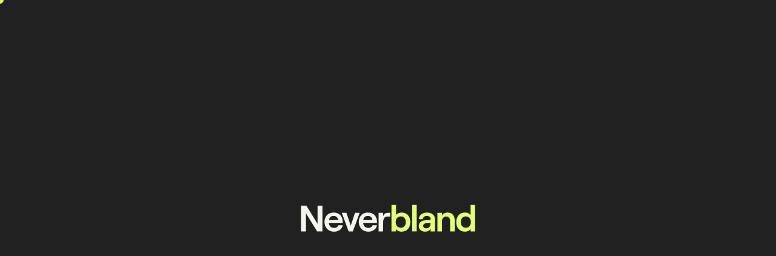

--- FILE ---
content_type: text/html; charset=utf-8
request_url: https://neverbland.com/blog/start-ups-and-digital-product-studios-can-bump-start-the-economy
body_size: 23274
content:
<!DOCTYPE html><html lang="en"><head><meta charSet="utf-8"/><meta name="viewport" content="width=device-width, initial-scale=1"/><link rel="stylesheet" href="/_next/static/css/55efdcc0ea7ad187.css" data-precedence="next"/><link rel="preload" as="script" fetchPriority="low" href="/_next/static/chunks/webpack-e579935c4e2a699d.js"/><script src="/_next/static/chunks/f5e865f6-a67344c8c9cd94c3.js" async=""></script><script src="/_next/static/chunks/3308-a5d947dd4ffa6487.js" async=""></script><script src="/_next/static/chunks/main-app-2daad91b9165f610.js" async=""></script><script src="/_next/static/chunks/a4634e51-0921369b1950e783.js" async=""></script><script src="/_next/static/chunks/e37a0b60-0958e6073d3a81a8.js" async=""></script><script src="/_next/static/chunks/c15bf2b0-2fabaa2709e9dd2c.js" async=""></script><script src="/_next/static/chunks/6932-e9e5f0001cb293fe.js" async=""></script><script src="/_next/static/chunks/7068-fc5fda435f2d18f1.js" async=""></script><script src="/_next/static/chunks/2973-3c1be1c1c21a81dd.js" async=""></script><script src="/_next/static/chunks/5039-226b05aadb9d625f.js" async=""></script><script src="/_next/static/chunks/3415-d80e5de2f1f862b4.js" async=""></script><script src="/_next/static/chunks/3349-1d5ef3586859b8f6.js" async=""></script><script src="/_next/static/chunks/3522-2f11452168afe167.js" async=""></script><script src="/_next/static/chunks/app/layout-b1c65ce9f0d133fc.js" async=""></script><script src="/_next/static/chunks/7289-0599ede65c02c7c6.js" async=""></script><script src="/_next/static/chunks/app/not-found-008f46d25d5eeec9.js" async=""></script><script src="/_next/static/chunks/2262-ec3c7ff72426bca0.js" async=""></script><script src="/_next/static/chunks/app/(standardLayout)/layout-e6ed60370577a221.js" async=""></script><script src="/_next/static/chunks/9371-22a0a6c567337e15.js" async=""></script><script src="/_next/static/chunks/4390-4537bda882f91353.js" async=""></script><script src="/_next/static/chunks/9530-a9b5547089047649.js" async=""></script><script src="/_next/static/chunks/7954-9361518f65c72b2a.js" async=""></script><script src="/_next/static/chunks/app/(standardLayout)/blog/%5Bslug%5D/page-780bcda779861a13.js" async=""></script><link rel="preload" href="https://www.googletagmanager.com/gtm.js?id=GTM-5HX4TF9" as="script"/><link rel="icon" href="/favicon.ico" sizes="any"/><link rel="apple-touch-icon" href="/icons/apple-icon?&lt;generated&gt;" type="image/&lt;generated&gt;" sizes="&lt;generated&gt;"/><link rel="icon" href="/icons/icon?&lt;generated&gt;" type="image/&lt;generated&gt;" sizes="&lt;generated&gt;"/><link rel="manifest" href="/manifest.webmanifest"/><title>Start Ups and Digital Product Studios can bump start the economy | NEVERBLAND®</title><link rel="manifest" href="/manifest.webmanifest"/><meta property="og:title" content="Start Ups and Digital Product Studios can bump start the economy | NEVERBLAND®"/><meta name="twitter:card" content="summary"/><meta name="twitter:title" content="Start Ups and Digital Product Studios can bump start the economy | NEVERBLAND®"/><link rel="icon" href="/favicon.ico" type="image/x-icon" sizes="48x48"/><script src="/_next/static/chunks/polyfills-42372ed130431b0a.js" noModule=""></script></head><body><div class="fixed z-[9999] flex h-screen w-screen items-center justify-center bg-black" style="height:100svh"><div class="w-56 md:w-98" style="opacity:1"><svg width="100%" height="100%" viewBox="0 0 714 244" fill="none" xmlns="http://www.w3.org/2000/svg"><path d="M115.378 160.427L115.378 106.726L148.492 160.427H163.959V84.1785H149.581V137.988L116.576 84.1785H101L101 160.427H115.378Z" fill="#F5F4ED"></path><path d="M210.679 142.127C209.263 147.356 204.797 150.188 197.935 150.188C189.439 150.188 183.774 144.524 182.794 135.701L223.315 135.701C223.424 134.611 223.532 132.977 223.532 131.126C223.532 118.055 215.254 104.657 196.846 104.657C178.873 104.657 169.941 118.272 169.941 132.76C169.941 147.138 179.962 161.298 197.935 161.298C211.442 161.298 221.681 153.782 223.75 142.127L210.679 142.127ZM196.846 114.678C204.797 114.678 209.59 119.906 210.135 126.878H183.121C184.537 118.599 189.33 114.678 196.846 114.678Z" fill="#F5F4ED"></path><path d="M253.522 160.427L273.673 105.528H259.949L247.313 143.434L234.569 105.528L220.953 105.528L240.995 160.427H253.522Z" fill="#F5F4ED"></path><path d="M311.636 142.127C310.22 147.356 305.754 150.188 298.891 150.188C290.395 150.188 284.731 144.524 283.751 135.701H324.271C324.38 134.611 324.489 132.977 324.489 131.126C324.489 118.055 316.211 104.657 297.802 104.657C279.829 104.657 270.897 118.272 270.897 132.76C270.897 147.138 280.919 161.298 298.891 161.298C312.398 161.298 322.637 153.782 324.707 142.127H311.636ZM297.802 114.678C305.754 114.678 310.546 119.906 311.091 126.878H284.077C285.494 118.599 290.286 114.678 297.802 114.678Z" fill="#F5F4ED"></path><path d="M363.245 105.528H356.819C349.739 105.528 345.49 108.251 342.767 115.222V105.528L329.369 105.528V160.427H342.767V134.502C342.767 124.045 346.144 116.747 354.64 116.747H363.245V105.528Z" fill="#F5F4ED"></path><path d="M396.559 161.298C413.007 161.298 422.701 149.752 422.701 132.977C422.701 116.203 413.007 104.657 396.777 104.657C389.697 104.657 383.815 107.707 380.656 112.173V82H367.367V160.427H380.656V153.564C383.815 158.357 389.914 161.298 396.559 161.298ZM394.598 149.752C385.666 149.752 379.784 143.108 379.784 132.977C379.784 122.847 385.666 116.203 394.598 116.203C403.53 116.203 409.412 122.847 409.412 132.977C409.412 143.108 403.53 149.752 394.598 149.752Z" fill="#E3FF74"></path><path d="M441.505 160.427V82H428.216V160.427H441.505Z" fill="#E3FF74"></path><path d="M471.807 104.657C457.538 104.657 448.279 113.153 447.626 124.045H459.608C459.825 119.144 464.074 114.678 471.154 114.678C478.234 114.678 482.373 118.49 482.373 123.828C482.373 126.006 481.066 127.531 478.343 127.531H468.213C455.904 127.531 447.626 134.176 447.626 144.85C447.626 154.327 455.033 161.298 465.925 161.298C473.768 161.298 480.086 157.704 482.373 152.257V160.427H495.553V125.135C495.553 112.717 485.75 104.657 471.807 104.657ZM469.084 151.386C464.074 151.386 460.588 148.554 460.588 144.306C460.588 139.513 464.4 136.354 470.064 136.354H482.373V137.226C482.373 145.504 477.471 151.386 469.084 151.386Z" fill="#E3FF74"></path><path d="M515.747 160.427V130.472C515.747 122.412 520.975 116.53 528.491 116.53C535.354 116.53 539.929 121.758 539.929 129.274V160.427H553.327V126.442C553.327 113.589 545.266 104.657 532.848 104.657C525.006 104.657 518.797 108.033 515.747 114.024V105.528L502.349 105.528V160.427H515.747Z" fill="#E3FF74"></path><path d="M584.166 161.298C590.811 161.298 596.911 158.357 600.069 153.564V160.427H613.358V82H600.069V112.173C596.911 107.707 591.138 104.657 583.948 104.657C567.718 104.657 558.024 116.203 558.024 132.977C558.024 149.752 567.718 161.298 584.166 161.298ZM586.127 149.752C577.195 149.752 571.313 143.108 571.313 132.977C571.313 122.847 577.195 116.203 586.127 116.203C595.059 116.203 600.941 122.847 600.941 132.977C600.941 143.108 595.059 149.752 586.127 149.752Z" fill="#E3FF74"></path></svg></div></div><div class="z-[9996] fixed top-0 w-full transition-colors duration-700"><div class="relative mx-auto px-5 3xl:container 3xl:px-0"><div class="grid grid-cols-24 items-center gap-x-vw py-5"><div class="col-span-12"><a href="/"><div style="opacity:1;will-change:opacity"><div class=""><svg width="123" height="19" viewBox="0 0 123 19" fill="none" xmlns="http://www.w3.org/2000/svg"><path d="M3.4413 18.7707L3.4413 5.91799L11.3667 18.7707H15.0687L15.0687 0.521409L11.6274 0.521409L11.6274 13.4002L3.72808 0.521409L0 0.521409L0 18.7707H3.4413Z" fill="#212121"></path><path d="M26.2507 14.3909C25.9118 15.6423 24.8429 16.3201 23.2005 16.3201C21.167 16.3201 19.8113 14.9644 19.5767 12.8527L29.2749 12.8527C29.301 12.592 29.327 12.201 29.327 11.7578C29.327 8.62932 27.3457 5.42266 22.9398 5.42266C18.6381 5.42266 16.5004 8.68146 16.5004 12.1488C16.5004 15.5901 18.8988 18.9793 23.2005 18.9793C26.4332 18.9793 28.8838 17.1804 29.3792 14.3909L26.2507 14.3909ZM22.9398 7.82114C24.8429 7.82114 25.99 9.07252 26.1204 10.741H19.6549C19.9938 8.75967 21.1409 7.82114 22.9398 7.82114Z" fill="#212121"></path><path d="M36.5047 18.7707L41.3278 5.63122H38.0429L35.0187 14.7037L31.9685 5.63122L28.7097 5.63122L33.5066 18.7707H36.5047Z" fill="#212121"></path><path d="M50.4137 14.3909C50.0748 15.6423 49.0059 16.3201 47.3635 16.3201C45.33 16.3201 43.9743 14.9644 43.7397 12.8527L53.4379 12.8527C53.464 12.592 53.4901 12.201 53.4901 11.7578C53.4901 8.62932 51.5087 5.42266 47.1028 5.42266C42.8012 5.42266 40.6634 8.68146 40.6634 12.1488C40.6634 15.5901 43.0619 18.9793 47.3635 18.9793C50.5962 18.9793 53.0469 17.1804 53.5422 14.3909H50.4137ZM47.1028 7.82114C49.0059 7.82114 50.153 9.07252 50.2834 10.741L43.8179 10.741C44.1568 8.75967 45.3039 7.82114 47.1028 7.82114Z" fill="#212121"></path><path d="M62.7661 5.63122H61.2279C59.5333 5.63122 58.5166 6.28298 57.8648 7.95149V5.63122H54.6581V18.7707L57.8648 18.7707V12.566C57.8648 10.0632 58.673 8.31648 60.7065 8.31648L62.7661 8.31648V5.63122Z" fill="#212121"></path><path d="M70.7393 18.9793C74.676 18.9793 76.9962 16.2158 76.9962 12.201C76.9962 8.18612 74.676 5.42266 70.7915 5.42266C69.0969 5.42266 67.6891 6.15263 66.9331 7.22152V0L63.7525 0V18.7707H66.9331V17.1283C67.6891 18.2754 69.149 18.9793 70.7393 18.9793ZM70.2701 16.2158C68.1323 16.2158 66.7245 14.6255 66.7245 12.201C66.7245 9.77642 68.1323 8.18612 70.2701 8.18612C72.4078 8.18612 73.8156 9.77642 73.8156 12.201C73.8156 14.6255 72.4078 16.2158 70.2701 16.2158Z" fill="#212121"></path><path d="M81.4969 18.7707V0L78.3163 0V18.7707H81.4969Z" fill="#212121"></path><path d="M88.7493 5.42266C85.3341 5.42266 83.1181 7.45615 82.9617 10.0632H85.8294C85.8816 8.89003 86.8983 7.82114 88.5929 7.82114C90.2875 7.82114 91.2782 8.7336 91.2782 10.0111C91.2782 10.5325 90.9653 10.8975 90.3136 10.8975H87.889C84.9431 10.8975 82.9617 12.4878 82.9617 15.0427C82.9617 17.3108 84.7345 18.9793 87.3415 18.9793C89.2186 18.9793 90.7307 18.119 91.2782 16.8154V18.7707H94.4327V10.3239C94.4327 7.35187 92.0864 5.42266 88.7493 5.42266ZM88.0976 16.6069C86.8983 16.6069 86.0641 15.9291 86.0641 14.9123C86.0641 13.7652 86.9766 13.0092 88.3322 13.0092H91.2782V13.2177C91.2782 15.1991 90.105 16.6069 88.0976 16.6069Z" fill="#212121"></path><path d="M99.2659 18.7707V11.6014C99.2659 9.67214 100.517 8.26433 102.316 8.26433C103.959 8.26433 105.054 9.51572 105.054 11.3146V18.7707H108.26V10.6367C108.26 7.56043 106.331 5.42266 103.359 5.42266C101.482 5.42266 99.9959 6.23084 99.2659 7.66472V5.63122L96.0593 5.63122V18.7707H99.2659Z" fill="#212121"></path><path d="M115.641 18.9793C117.232 18.9793 118.692 18.2754 119.448 17.1283V18.7707L122.628 18.7707V0L119.448 0V7.22152C118.692 6.15263 117.31 5.42266 115.589 5.42266C111.705 5.42266 109.385 8.18612 109.385 12.201C109.385 16.2158 111.705 18.9793 115.641 18.9793ZM116.111 16.2158C113.973 16.2158 112.565 14.6255 112.565 12.201C112.565 9.77642 113.973 8.18612 116.111 8.18612C118.248 8.18612 119.656 9.77642 119.656 12.201C119.656 14.6255 118.248 16.2158 116.111 16.2158Z" fill="#212121"></path></svg></div></div></a></div><div class="col-span-12 hidden lg:block"><ul class="flex justify-between"><li class="relative before:opacity-0 before:transition-opacity before:duration-500 "><a href="/work"><p class="text-black text-base">Work</p></a></li><li class="relative before:opacity-0 before:transition-opacity before:duration-500 "><button type="button" id="radix-:Rj9bdb:" aria-haspopup="menu" aria-expanded="false" data-state="closed" class="group h-full cursor-pointer focus:outline-none"><p class="text-black text-base flex items-baseline gap-2">Services<svg width="100%" viewBox="0 0 20 21" fill="none" xmlns="http://www.w3.org/2000/svg" class="w-3 translate-y-px duration-200 group-data-[state=closed]:rotate-90 group-data-[state=open]:-rotate-90 [&amp;_path]:fill-[currentColor]"><path d="M7.88686 21H10.782C11.381 15.9143 14.5757 11.832 20 11.7628V9.23723C14.5757 9.16804 11.381 5.08567 10.782 0H7.88686C8.38602 3.8056 10.1498 7.54201 14.1098 9.06425V9.13344L0 9.06425V11.9358L14.1098 11.8666V11.9358C10.1498 13.458 8.38602 17.1944 7.88686 21Z" fill="#343434"></path></svg></p></button></li><li class="relative before:opacity-0 before:transition-opacity before:duration-500 "><a href="/about"><p class="text-black text-base">About</p></a></li><li class="relative before:opacity-0 before:transition-opacity before:duration-500 before:absolute before:opacity-100 before:-left-3 before:top-1/2 before:block before:h-1.5 before:w-1.5 before:-translate-y-1/2 before:rounded-full before:bg-black"><a href="/blog"><p class="text-black text-base">Blog</p></a></li><li class="relative before:opacity-0 before:transition-opacity before:duration-500 "><a href="/contact"><p class="text-black text-base">Contact</p></a></li><li class="justify-end"><div class="flex items-center justify-end gap-1"><svg width="14" height="14" viewBox="0 0 14 14" fill="none"><path d="M6.99805 12.2478C9.89754 12.2478 12.248 9.8973 12.248 6.9978C12.248 4.09831 9.89754 1.7478 6.99805 1.7478C4.09855 1.7478 1.74805 4.09831 1.74805 6.9978C1.74805 9.8973 4.09855 12.2478 6.99805 12.2478Z" stroke="#212121" stroke-miterlimit="10"></path><path d="M2.04883 5.2478H11.9508" stroke="#212121" stroke-linecap="round" stroke-linejoin="round"></path><path d="M2.04883 8.7478H11.9508" stroke="#212121" stroke-linecap="round" stroke-linejoin="round"></path><path d="M7 12.1088C8.20812 12.1088 9.1875 9.82135 9.1875 6.99969C9.1875 4.17803 8.20812 1.89062 7 1.89062C5.79188 1.89062 4.8125 4.17803 4.8125 6.99969C4.8125 9.82135 5.79188 12.1088 7 12.1088Z" stroke="#212121" stroke-miterlimit="10"></path></svg><p class="text-black text-base chromatic-ignore w-[62px]"></p></div></li></ul></div><div class="hidden col-span-12 flex justify-end"><svg width="30" height="30" viewBox="0 0 30 30" fill="none" class="cursor-pointer"><circle cx="15" cy="15" r="14.5" stroke="#212121"></circle><circle cx="15.0015" cy="15" r="1.15385" fill="#212121"></circle><circle cx="9.23197" r="1.15385" fill="#212121" cy="15"></circle><circle cx="20.771" r="1.15385" fill="#212121" cy="15"></circle><circle cx="15.0015" cy="15" r="1.15385" fill="#212121"></circle><circle cx="9.23197" r="1.15385" fill="#212121" cy="15"></circle><circle cx="20.771" r="1.15385" fill="#212121" cy="15"></circle></svg></div></div></div></div><div class="fixed right-5 top-3.5 z-[9997] lg:hidden"><svg width="30" height="30" viewBox="0 0 30 30" fill="none" class="cursor-pointer"><circle cx="15" cy="15" r="14.5" stroke="#212121"></circle><circle cx="15.0015" cy="15" r="1.15385" fill="#212121"></circle><circle cx="9.23197" r="1.15385" fill="#212121" cy="15"></circle><circle cx="20.771" r="1.15385" fill="#212121" cy="15"></circle><circle cx="15.0015" cy="15" r="1.15385" fill="#212121"></circle><circle cx="9.23197" r="1.15385" fill="#212121" cy="15"></circle><circle cx="20.771" r="1.15385" fill="#212121" cy="15"></circle></svg></div><div class="fixed left-0 top-0 z-[60] h-screen w-screen bg-black/50" style="opacity:0;display:none;will-change:opacity"></div><div class="fixed right-0 top-0 z-[100] hidden h-screen w-screen flex-col justify-between bg-zest px-5 md:w-[528px] xl:w-screen" style="opacity:0;display:none;will-change:opacity"><ul class="mt-[20vh] flex flex-col gap-y-2"><li style="opacity:0;will-change:opacity,transform;transform:translateY(10px)"><a href="/work"><p class="text-4xl-md text-black">Work</p></a></li><li style="opacity:0;will-change:opacity,transform;transform:translateY(10px)"><button type="button" class="flex items-center gap-x-2 text-4xl-md text-black">Services<svg width="100%" viewBox="0 0 20 21" fill="none" xmlns="http://www.w3.org/2000/svg" class="w-4 translate-y-1 [&amp;_path]:fill-black"><path d="M7.88686 21H10.782C11.381 15.9143 14.5757 11.832 20 11.7628V9.23723C14.5757 9.16804 11.381 5.08567 10.782 0H7.88686C8.38602 3.8056 10.1498 7.54201 14.1098 9.06425V9.13344L0 9.06425V11.9358L14.1098 11.8666V11.9358C10.1498 13.458 8.38602 17.1944 7.88686 21Z" fill="#343434"></path></svg></button></li><li style="opacity:0;will-change:opacity,transform;transform:translateY(10px)"><a href="/about"><p class="text-4xl-md text-black">About</p></a></li><li style="opacity:0;will-change:opacity,transform;transform:translateY(10px)"><a href="/blog"><p class="text-4xl-md text-black">Blog</p></a></li><li style="opacity:0;will-change:opacity,transform;transform:translateY(10px)"><a href="/contact"><p class="text-4xl-md text-black">Contact</p></a></li></ul><div class="fixed right-0 top-0 z-40 hidden h-screen w-screen flex-col justify-between bg-zest px-5 md:w-[528px] xl:w-screen" style="opacity:0;display:none;will-change:opacity"><ul class="mt-[20vh] flex flex-col gap-y-2"></ul></div><div class="z-50 mb-4 flex items-end justify-between"><p class="text-black text-small">©<!-- -->2026<!-- --> Neverbland</p><a href="bcorp"><svg width="57" height="95" viewBox="0 0 57 95" fill="none" xmlns="http://www.w3.org/2000/svg"><path fill-rule="evenodd" clip-rule="evenodd" d="M6.93341 2.93088C6.66055 2.49661 6.24842 2.16778 5.76441 1.99816C5.51226 1.90838 5.24651 1.86281 4.97885 1.86344C4.53621 1.85044 4.09754 1.9503 3.70414 2.15362C3.36224 2.34024 3.07065 2.60693 2.85434 2.93088C2.63214 3.27047 2.47148 3.64653 2.37969 4.04184C2.28007 4.46359 2.23067 4.89564 2.23253 5.32899C2.23034 5.74799 2.27977 6.16568 2.37969 6.5726C2.4731 6.95899 2.63377 7.32592 2.85434 7.65663C3.07276 7.97658 3.36402 8.24013 3.70414 8.4256C4.09754 8.62891 4.53621 8.72878 4.97885 8.71578C5.27327 8.73247 5.56783 8.68557 5.84251 8.57828C6.11718 8.47098 6.36554 8.30581 6.57069 8.09397C6.97318 7.63602 7.21929 7.06175 7.27333 6.45446H9.42479C9.37883 7.04566 9.23013 7.62432 8.98538 8.16444C8.76258 8.65567 8.4449 9.09803 8.05059 9.46609C7.65851 9.82858 7.19653 10.1072 6.69297 10.2848C6.1426 10.4789 5.56243 10.5751 4.97885 10.5688C4.25859 10.5786 3.5442 10.4381 2.88128 10.1563C2.28597 9.9046 1.75266 9.52619 1.31847 9.0474C0.886319 8.56453 0.553847 8.00102 0.340158 7.38925C0.109825 6.72843 -0.00515771 6.03293 0.000235446 5.33314C-0.0059292 4.6184 0.109003 3.90778 0.340158 3.23142C0.553125 2.60999 0.885455 2.03616 1.31847 1.54217C1.75037 1.05518 2.28385 0.668873 2.88128 0.41048C4.04729 -0.0706945 5.34446 -0.130791 6.54996 0.240517C7.03123 0.39404 7.48168 0.631193 7.88063 0.941089C8.27619 1.25235 8.60593 1.63915 8.85065 2.079C9.11393 2.56027 9.27747 3.08969 9.33152 3.6356H7.18835C7.15137 3.3873 7.06466 3.14901 6.93341 2.93502V2.93088ZM0.0976562 43.2145C0.0976562 27.7563 12.6395 15.2331 28.106 15.2331C43.5787 15.2331 56.1206 27.7584 56.1206 43.2145C56.1206 58.6706 43.5725 71.1959 28.106 71.1959C12.6395 71.1959 0.0976562 58.6727 0.0976562 43.2145ZM48.3489 56.7365C51.016 52.7318 52.4352 48.026 52.427 43.2145V43.2207C52.4246 40.0293 51.7936 36.8696 50.57 33.922C49.3464 30.9745 47.5543 28.2968 45.2959 26.0418C43.0374 23.7869 40.357 21.9988 37.4076 20.7798C34.4581 19.5607 31.2974 18.9346 28.106 18.937C23.2945 18.9374 18.5912 20.3651 14.5914 23.0394C10.5915 25.7137 7.47487 29.5144 5.63577 33.9605C3.79667 38.4067 3.31779 43.2985 4.25974 48.0169C5.20169 52.7353 7.52213 57.0683 10.9274 60.4675C14.3327 63.8667 18.6698 66.1793 23.3899 67.1128C28.11 68.0463 33.0009 67.5587 37.4438 65.7116C41.8867 63.8646 45.6818 60.7411 48.3489 56.7365ZM31.3014 55.591H20.6415V44.5476H30.3583C33.942 44.5476 37.3018 45.7104 37.3018 49.8683C37.3018 53.3566 34.9721 55.591 31.3014 55.591ZM29.152 40.9702H20.6415V30.8181H29.152C32.8248 30.8181 35.9587 31.4441 35.9587 35.8713C35.9587 39.225 33.9855 40.9702 29.152 40.9702ZM27.9851 27.2406H16.3904V59.1705H31.8382C38.1952 59.1705 41.5529 54.6976 41.5529 50.003C41.5529 46.0669 39.4035 43.1154 35.4654 42.3112V42.22C38.4211 41.0137 40.2098 38.4664 40.2098 35.0671C40.2307 33.7227 39.8934 32.3969 39.2327 31.2259C38.5719 30.0548 37.6115 29.0807 36.45 28.4034C34.5244 27.2406 30.8081 27.2406 27.9851 27.2406ZM56.0631 77.0819H0.15625V80.7527H56.0631V77.0819ZM53.1578 71.9611C53.0058 72.1122 52.8828 72.2899 52.7951 72.4855C52.7041 72.6938 52.6595 72.9194 52.6645 73.1467C52.6589 73.374 52.7034 73.5998 52.7951 73.8079C52.8803 74.0067 53.0035 74.187 53.1578 74.3385C53.3115 74.4906 53.494 74.6104 53.6947 74.6908C53.8994 74.774 54.1184 74.8162 54.3393 74.8152C54.5636 74.8166 54.7861 74.7744 54.9943 74.6908C55.3921 74.521 55.7096 74.2049 55.8814 73.8079C55.9744 73.6001 56.0204 73.3743 56.0161 73.1467C56.0197 72.9191 55.9738 72.6935 55.8814 72.4855C55.7511 72.1859 55.5353 71.9314 55.2609 71.7541C54.9866 71.5767 54.666 71.4843 54.3393 71.4885C54.1183 71.4866 53.8991 71.5289 53.6947 71.6129C53.4954 71.6942 53.3133 71.8123 53.1578 71.9611ZM53.3589 74.1644C53.2314 74.0351 53.1338 73.8794 53.0729 73.7084C52.9293 73.3484 52.9293 72.947 53.0729 72.5871C53.1354 72.4186 53.2329 72.2654 53.3589 72.1373C53.4846 72.0102 53.6338 71.9088 53.7983 71.8388C54.1454 71.6952 54.5353 71.6952 54.8823 71.8388C55.0448 71.9114 55.1929 72.0125 55.3197 72.1373C55.4436 72.267 55.5408 72.4198 55.6057 72.5871C55.7493 72.947 55.7493 73.3484 55.6057 73.7084C55.5424 73.8783 55.445 74.0334 55.3197 74.1644C55.1942 74.2918 55.0458 74.3944 54.8823 74.467C54.5342 74.6051 54.1465 74.6051 53.7983 74.467C53.6328 74.3971 53.4832 74.2941 53.3589 74.1644ZM54.9611 72.3135C54.8103 72.2107 54.629 72.1625 54.4471 72.1767L53.6885 72.1725V74.1188H53.9952V73.2793H54.3144L54.8492 74.1188H55.1725L54.6129 73.2628C54.7482 73.2507 54.8771 73.1996 54.9839 73.1156C55.0354 73.0658 55.0753 73.0052 55.1008 72.9382C55.1262 72.8712 55.1366 72.7995 55.1311 72.728C55.1357 72.6506 55.1228 72.5731 55.0934 72.5013C55.064 72.4296 55.0188 72.3653 54.9611 72.3135ZM54.5072 73.0431H54.3123L53.9952 73.0596V72.4378H54.3973H54.5507C54.5986 72.4461 54.6448 72.4622 54.6875 72.4855C54.7287 72.5047 54.7634 72.5357 54.787 72.5746C54.8143 72.6209 54.8273 72.6743 54.8243 72.728C54.8284 72.7915 54.814 72.8549 54.7829 72.9104C54.755 72.9526 54.7153 72.9858 54.6688 73.0058C54.6178 73.0283 54.5629 73.0409 54.5072 73.0431ZM14.0882 4.42584C14.2776 4.4941 14.4503 4.60192 14.5948 4.74213C14.8667 5.07483 15.0404 5.47681 15.0964 5.90284H11.8257C11.8399 5.73974 11.8712 5.57858 11.9189 5.42198C11.9737 5.23609 12.0645 5.06282 12.1863 4.9121C12.3263 4.74331 12.4999 4.60564 12.6962 4.50792C12.9466 4.39236 13.2206 4.337 13.4963 4.34625C13.697 4.33045 13.8988 4.35758 14.0882 4.42584ZM13.4694 9.02147C13.0496 8.99778 12.6469 8.84697 12.3148 8.58906H12.321C12.0184 8.29681 11.8547 7.82423 11.8257 7.17548H17.1007C17.1404 6.62908 17.0928 6.07984 16.9597 5.54841C16.8365 5.0489 16.6176 4.578 16.3151 4.16178C16.0154 3.755 15.6251 3.4236 15.1751 3.19383C14.67 2.94368 14.1116 2.81992 13.5481 2.83318C13.0253 2.82663 12.5068 2.92752 12.0246 3.12957C11.5808 3.3202 11.1792 3.59707 10.8432 3.94414C10.5077 4.29544 10.2474 4.71157 10.0784 5.16703C9.89628 5.65556 9.80496 6.17326 9.80893 6.69462C9.80237 7.22441 9.89155 7.75104 10.0722 8.24914C10.235 8.70053 10.4874 9.11436 10.8142 9.46581C11.1435 9.81077 11.5447 10.079 11.9894 10.2514C12.4871 10.4401 13.0159 10.5329 13.5481 10.525C14.2954 10.5481 15.0332 10.3521 15.6705 9.96118C16.255 9.58395 16.6896 8.95662 16.9742 8.07918H15.2042C15.1032 8.3486 14.913 8.57534 14.6653 8.72171C14.3063 8.94062 13.8892 9.04517 13.4694 9.02147ZM19.9269 3.02293V4.38054H19.9539C20.0497 4.15516 20.1789 3.94553 20.3373 3.75873C20.4955 3.56719 20.6813 3.40024 20.8887 3.26336C21.0957 3.12734 21.3202 3.01997 21.5561 2.94416C21.7941 2.86909 22.0423 2.83133 22.2919 2.83224C22.441 2.8347 22.5889 2.85843 22.7313 2.90271V4.76814C22.4928 4.72295 22.2507 4.69936 22.0079 4.69766C21.6866 4.68772 21.3671 4.75006 21.0731 4.88006C20.8272 4.99261 20.6134 5.16507 20.4513 5.38165C20.2909 5.60458 20.1774 5.85771 20.1176 6.12575C20.0509 6.42722 20.0183 6.73521 20.0202 7.04396V10.3375H18.0118V3.02293H19.9269ZM28.1076 4.36616V3.02305H26.6277V0.830139H24.6172V3.02305H23.3984V4.36616H24.6255V8.68359C24.6121 8.99048 24.6748 9.29592 24.8079 9.57277C24.9234 9.79127 25.0979 9.97295 25.3115 10.0972C25.5392 10.2247 25.7888 10.3084 26.0473 10.3438C26.3403 10.3881 26.6362 10.4095 26.9324 10.4081C27.1272 10.4081 27.3345 10.4039 27.5418 10.3936C27.7312 10.385 27.9201 10.3663 28.1076 10.3376V8.77686C28.0444 8.79009 27.9739 8.79915 27.9012 8.80847L27.9012 8.80848L27.9011 8.80848L27.9011 8.80848L27.9011 8.80849L27.9011 8.80849L27.9011 8.80849L27.9011 8.8085L27.901 8.8085L27.901 8.8085L27.901 8.8085L27.9008 8.80853C27.8712 8.81234 27.8412 8.81618 27.8112 8.82038C27.7076 8.83489 27.5977 8.83489 27.4837 8.83489C27.1459 8.83489 26.9199 8.77893 26.806 8.66493C26.692 8.55093 26.636 8.32501 26.636 7.98509V4.36616H28.1076ZM31.2938 10.3399H29.2812V3.02539H31.2938V10.3399ZM29.2812 0.24176H31.2918V1.89992H29.2812V0.24176ZM32.0898 3.02442V4.36753H33.2941V10.339H35.3046V4.37582H36.6912V3.03271H35.3046V2.5933C35.282 2.36472 35.3448 2.13586 35.4808 1.95076C35.5599 1.87984 35.6529 1.8261 35.7539 1.79293C35.8548 1.75975 35.9616 1.74786 36.0673 1.758C36.314 1.75749 36.5604 1.77202 36.8052 1.80153V0.302969C36.7553 0.299926 36.7049 0.297597 36.654 0.295249C36.5316 0.289601 36.4067 0.283838 36.2808 0.267734C36.1026 0.244934 35.9223 0.244934 35.744 0.244934C34.9211 0.244934 34.3159 0.452204 33.9014 0.866743C33.6986 1.07863 33.5403 1.32905 33.436 1.60319C33.3317 1.87733 33.2834 2.1696 33.2941 2.46272V3.02442H32.0898ZM40.0652 10.3399H38.0547V3.02538H40.0652V10.3399ZM38.0547 0.241749H40.0652V1.89991H38.0547V0.241749ZM45.0052 4.42613C45.1943 4.49439 45.3667 4.60212 45.5108 4.74217C45.7828 5.07486 45.9565 5.47684 46.0124 5.90288H42.7438C42.7562 5.7397 42.7868 5.57842 42.835 5.42201C42.8898 5.23573 42.9814 5.06235 43.1044 4.91213C43.2435 4.74245 43.4174 4.60461 43.6143 4.50795C43.8646 4.39195 44.1387 4.33657 44.4144 4.34628C44.6148 4.33065 44.8162 4.35787 45.0052 4.42613ZM44.3854 9.02151C43.9656 8.99782 43.563 8.847 43.2309 8.58909H43.2392C42.9365 8.29684 42.7707 7.82427 42.7438 7.17551H48.0167C48.0558 6.629 48.0075 6.07976 47.8737 5.54845C47.7512 5.04905 47.533 4.57815 47.2312 4.16181C46.931 3.7555 46.5408 3.42421 46.0912 3.19386C45.5854 2.94347 45.0263 2.8197 44.4621 2.83321C43.94 2.82648 43.4221 2.92738 42.9407 3.12961C42.4938 3.31788 42.0904 3.59584 41.7552 3.9463C41.4201 4.29675 41.1605 4.71224 40.9923 5.16707C40.8102 5.6556 40.7189 6.1733 40.7229 6.69465C40.7174 7.22437 40.8065 7.75081 40.9861 8.24918C41.149 8.70106 41.4021 9.11504 41.7302 9.46585C42.0588 9.8117 42.4602 10.08 42.9055 10.2514C43.4024 10.4401 43.9306 10.5329 44.4621 10.525C45.21 10.5481 45.9484 10.3521 46.5866 9.96122C47.178 9.58399 47.6119 8.95665 47.8882 8.07921H46.1181C46.0188 8.349 45.8291 8.57606 45.5813 8.72175C45.2223 8.94066 44.8052 9.0452 44.3854 9.02151ZM54.0385 5.78019C53.9886 5.51894 53.8902 5.26936 53.7483 5.04438C53.6131 4.83414 53.4316 4.65761 53.2177 4.52828C52.9647 4.38762 52.6778 4.31948 52.3886 4.33137C52.0998 4.32298 51.8138 4.3909 51.5596 4.52828C51.3368 4.65546 51.1489 4.83557 51.0124 5.05267C50.8718 5.28119 50.7715 5.53219 50.716 5.7947C50.6536 6.08063 50.623 6.37257 50.6248 6.66522C50.6254 6.95056 50.6581 7.23491 50.7222 7.51296C50.7832 7.78198 50.8912 8.0381 51.0414 8.2695C51.1837 8.48728 51.3728 8.67066 51.5948 8.80632C51.8363 8.9501 52.1139 9.022 52.3949 9.01359C52.684 9.02484 52.9707 8.95674 53.2239 8.81668C53.4431 8.68724 53.6263 8.50478 53.7566 8.28608C53.8925 8.05159 53.9879 7.79581 54.0385 7.52954C54.0955 7.24078 54.124 6.94712 54.1235 6.65279C54.124 6.36052 54.0955 6.06892 54.0385 5.78226V5.78019ZM54.1235 9.39497C53.9112 9.77048 53.5864 10.0699 53.1949 10.251C52.787 10.4306 52.3451 10.5197 51.8995 10.5121C51.3974 10.5242 50.8998 10.4155 50.4486 10.195C50.04 9.99335 49.6849 9.6979 49.4122 9.33279C49.1362 8.9584 48.9305 8.53703 48.8049 8.08917C48.6665 7.61163 48.5967 7.11682 48.5977 6.61963C48.597 6.13809 48.6668 5.65906 48.8049 5.19776C48.9301 4.75994 49.1361 4.3494 49.4122 3.9873C49.6846 3.63667 50.0306 3.3501 50.4258 3.14786C50.8644 2.92702 51.3505 2.8174 51.8414 2.82866C52.2715 2.82576 52.6966 2.92 53.0851 3.10433C53.4675 3.27839 53.7904 3.56091 54.0136 3.91683H54.0427V0.237793H56.0532V10.3401H54.1421V9.40533L54.1235 9.39497ZM4.51303 87.0505C4.7981 87.2783 4.99305 87.5999 5.06312 87.958L6.57826 87.9518C6.38757 86.3102 5.07348 85.394 3.50652 85.394C1.30532 85.394 0.0078125 87.0356 0.0078125 89.1477C0.0078125 91.1976 1.30532 92.8412 3.50652 92.8412C5.25381 92.8412 6.47877 91.7137 6.64044 89.9395H5.12116C5.00508 90.8763 4.46411 91.5334 3.50652 91.5334C2.10123 91.5334 1.5727 90.3374 1.5727 89.1539C1.5727 87.9103 2.10123 86.7143 3.50652 86.7143C3.87126 86.7036 4.22795 86.8228 4.51303 87.0505ZM9.90744 91.752C10.8754 91.752 11.1635 90.9229 11.1635 90.1083C11.1635 89.2937 10.8754 88.4501 9.90744 88.4501C8.93949 88.4501 8.66382 89.2792 8.66382 90.1083C8.66382 90.9374 8.95607 91.752 9.90744 91.752ZM9.90744 87.3993C11.5345 87.3993 12.5812 88.473 12.5812 90.1166C12.5812 91.7603 11.5449 92.8256 9.90744 92.8256C8.27001 92.8256 7.24609 91.7499 7.24609 90.1166C7.24609 88.4833 8.28244 87.3993 9.90744 87.3993ZM14.7983 87.5195H13.4531V92.6785H14.8667V90.3591C14.8667 89.4471 15.2294 88.7009 16.2658 88.7009C16.4362 88.7006 16.6062 88.7166 16.7736 88.7486V87.4345C16.6736 87.4032 16.5695 87.3865 16.4648 87.3848C16.1141 87.389 15.7722 87.4946 15.4802 87.6888C15.1882 87.8829 14.9586 88.1574 14.819 88.4792H14.7983V87.5195ZM21.1543 90.1187C21.1543 89.3 20.8248 88.4606 19.9107 88.4606C18.9966 88.4606 18.6857 89.2897 18.6857 90.1187C18.6857 90.9478 19.0049 91.752 19.9294 91.752C20.8538 91.752 21.1564 90.954 21.1564 90.1187H21.1543ZM17.3281 87.53H18.6754V88.187H18.694C18.8561 87.9302 19.0836 87.7212 19.3532 87.5813C19.6227 87.4415 19.9246 87.3758 20.2278 87.3911C21.8445 87.3911 22.57 88.6948 22.57 90.1581C22.57 91.5323 21.8155 92.8174 20.3087 92.8174C20.0071 92.8253 19.7083 92.7584 19.4389 92.6228C19.1695 92.4872 18.9378 92.287 18.7645 92.0401H18.7438V94.4901H17.3281V87.53ZM26.933 90.1083C26.933 90.9229 26.6428 91.752 25.677 91.752C24.7235 91.752 24.4333 90.9374 24.4333 90.1083C24.4333 89.2792 24.7111 88.4501 25.677 88.4501C26.6428 88.4501 26.933 89.2937 26.933 90.1083ZM28.3507 90.1166C28.3507 88.473 27.302 87.3993 25.677 87.3993C24.0623 87.3993 23.0156 88.4833 23.0156 90.1166C23.0156 91.7499 24.052 92.8256 25.677 92.8256C27.302 92.8256 28.3507 91.7603 28.3507 90.1166ZM29.2188 87.5195H30.566V88.4792H30.5867C30.7261 88.1578 30.9554 87.8835 31.247 87.6893C31.5386 87.4952 31.8801 87.3894 32.2304 87.3848C32.3352 87.3863 32.4392 87.4031 32.5392 87.4345V88.7486C32.3719 88.7165 32.2018 88.7005 32.0314 88.7009C30.9951 88.7009 30.6344 89.4471 30.6344 90.3591V92.6785H29.2188V87.5195ZM35.4427 90.393C35.7599 90.3479 36.0603 90.3053 36.2311 90.158L36.2394 90.6866C36.2394 90.9954 36.1979 91.8701 35.0932 91.8701C34.6393 91.8701 34.2247 91.7291 34.2247 91.2131C34.2247 90.697 34.6144 90.5477 35.0538 90.4565C35.1811 90.4301 35.3133 90.4113 35.4427 90.393ZM35.3834 87.3993C34.2268 87.3993 33.0412 87.7952 32.9604 89.1217L34.376 89.1113C34.4278 88.5517 34.7761 88.3341 35.315 88.3341C35.8166 88.3341 36.2311 88.4522 36.2311 89.0305C36.2311 89.5243 35.6492 89.5874 34.9332 89.665C34.8108 89.6782 34.6844 89.6919 34.5564 89.7083C33.6796 89.8202 32.8008 90.1062 32.8008 91.2711C32.8008 92.3282 33.578 92.8152 34.5564 92.8152C34.8733 92.8308 35.1901 92.7824 35.4878 92.6727C35.7855 92.563 36.0581 92.3943 36.2891 92.1769C36.3031 92.3468 36.3372 92.5145 36.3907 92.6764H37.8271C37.6965 92.467 37.6467 91.9986 37.6467 91.5302V88.8502C37.6467 87.6273 36.4093 87.3993 35.3834 87.3993ZM40.5081 87.5284H41.5445V88.4777H40.5081V91.0251C40.5081 91.5059 40.6283 91.6241 41.1051 91.6241C41.2524 91.6251 41.3995 91.6126 41.5445 91.5868V92.6915C41.2698 92.7289 40.9926 92.7455 40.7154 92.7413C39.8511 92.7413 39.0925 92.534 39.0925 91.5142V88.4777H38.2344V87.5326H39.0925V85.9905H40.5081V87.5284ZM44.031 87.5311H42.6133V92.6797H44.031V87.5311ZM42.6154 86.7331H44.031V85.5786H42.6154V86.7331ZM47.6397 91.752C48.6098 91.752 48.8979 90.9229 48.8979 90.1083C48.8979 89.2937 48.6098 88.4501 47.6397 88.4501C46.6697 88.4501 46.3961 89.2792 46.3961 90.1083C46.3961 90.9374 46.6842 91.752 47.6397 91.752ZM47.6397 87.3993C49.2668 87.3993 50.3156 88.473 50.3156 90.1166C50.3156 91.7603 49.2668 92.8256 47.6397 92.8256C46.0127 92.8256 44.9805 91.7499 44.9805 90.1166C44.9805 88.4833 46.0168 87.3993 47.6397 87.3993ZM52.5717 87.5311H51.2266V92.6817H52.6422V89.9872C52.6422 88.9405 52.9697 88.5115 53.7387 88.5115C54.3957 88.5115 54.6465 88.9302 54.6465 89.7779V92.6797H56.0622V89.5126C56.0622 88.2379 55.6829 87.3922 54.1781 87.3922C53.864 87.3886 53.5542 87.4654 53.2782 87.6152C53.0021 87.765 52.7689 87.9829 52.6008 88.2482H52.5717V87.5311Z" fill="#212121"></path></svg></a></div></div><div style="opacity:0;will-change:opacity"><div class="w-full pt-28 md:pt-36"><div class="mx-auto 3xl:container"><div class="sticky top-[60px]"><div class="relative z-10"><div class="flex items-end justify-between px-5 py-3 md:hidden"><a href="/blog"><div class="flex items-center gap-2.5"><svg width="11" height="12" viewBox="0 0 11 12" fill="none" xmlns="http://www.w3.org/2000/svg"><path d="M6.34499 0.5H4.82847C4.5147 3.16392 2.8413 5.30231 5.72205e-06 5.33855V6.66145C2.8413 6.69769 4.5147 8.83608 4.82847 11.5H6.34499C6.08352 9.50659 5.15966 7.54942 3.08534 6.75206V6.71582L10.4762 6.75206V5.24794L3.08534 5.28418V5.24794C5.15966 4.45058 6.08352 2.49341 6.34499 0.5Z" fill="#212121"></path></svg><p class="text-black text-tiny">View all posts</p></div></a><div class="flex gap-2.5"><div class="group relative flex flex-col items-center justify-center "><div class="flex h-7.5 w-7.5 cursor-pointer items-center justify-center rounded-full bg-black"><svg width="19" height="19" viewBox="0 0 19 19" fill="none" xmlns="http://www.w3.org/2000/svg"><path d="M9.20757 5.51002L10.5688 4.14884C10.8496 3.86773 11.1831 3.6447 11.5502 3.49251C11.9172 3.34032 12.3107 3.26193 12.708 3.26184C13.1054 3.26175 13.4989 3.33995 13.866 3.49197C14.2332 3.64399 14.5668 3.86686 14.8477 4.14784C15.1287 4.42882 15.3516 4.76241 15.5036 5.12955C15.6556 5.49669 15.7338 5.89018 15.7337 6.28755C15.7337 6.68491 15.6553 7.07837 15.5031 7.44543C15.3509 7.8125 15.1279 8.14598 14.8467 8.42683L12.9022 10.3714C12.6213 10.6523 12.2878 10.8751 11.9208 11.0271C11.5538 11.1791 11.1605 11.2574 10.7632 11.2574C10.366 11.2574 9.9726 11.1791 9.60559 11.0271C9.23858 10.8751 8.9051 10.6523 8.62421 10.3714" stroke="#E3FF74" stroke-width="1.2" stroke-linecap="square" stroke-linejoin="round"></path><path d="M9.98784 13.2885L8.62666 14.6497C8.34581 14.9308 8.01233 15.1538 7.64526 15.306C7.2782 15.4582 6.88474 15.5366 6.48737 15.5367C6.09001 15.5368 5.69651 15.4586 5.32938 15.3065C4.96224 15.1545 4.62865 14.9317 4.34767 14.6507C4.06669 14.3697 3.84382 14.0361 3.6918 13.669C3.53978 13.3018 3.46158 12.9083 3.46167 12.511C3.46176 12.1136 3.54014 11.7202 3.69234 11.3531C3.84453 10.986 4.06756 10.6525 4.34867 10.3717L6.29321 8.42714C6.57411 8.14624 6.90758 7.92342 7.27459 7.7714C7.6416 7.61938 8.03496 7.54114 8.43221 7.54114C8.82946 7.54114 9.22282 7.61938 9.58983 7.7714C9.95684 7.92342 10.2903 8.14624 10.5712 8.42714" stroke="#E3FF74" stroke-width="1.2" stroke-linecap="square" stroke-linejoin="round"></path></svg></div></div></div></div><hr/><div class="hidden md:block"><a href="/blog"><div class="absolute left-5 top-5 flex items-center gap-2.5 3xl:left-0"><svg width="11" height="12" viewBox="0 0 11 12" fill="none" xmlns="http://www.w3.org/2000/svg"><path d="M6.34499 0.5H4.82847C4.5147 3.16392 2.8413 5.30231 5.72205e-06 5.33855V6.66145C2.8413 6.69769 4.5147 8.83608 4.82847 11.5H6.34499C6.08352 9.50659 5.15966 7.54942 3.08534 6.75206V6.71582L10.4762 6.75206V5.24794L3.08534 5.28418V5.24794C5.15966 4.45058 6.08352 2.49341 6.34499 0.5Z" fill="#212121"></path></svg><p class="text-black text-base">View all posts</p></div></a></div></div></div><div class="grid grid-cols-24 gap-x-vw pb-12 md:pb-24"><div class="col-span-full mt-5 md:col-span-12 md:col-start-5"><div class="mb-12 px-5 md:mb-24 md:px-0 3xl:px-0"><h1 class="text-black text-5xl-xs md:text-5xl-md mb-8 md:mb-12">Start Ups and Digital Product Studios can bump start the economy</h1><div class="mb-6 grid grid-cols-12 items-center"><div class="col-span-7"><div class="flex flex-col gap-2.5"><div class="flex gap-2.5 items-center"><div class="overflow-hidden rounded-full  w-6.5 md:w-7.5"><img alt="NEVERBLAND®" loading="lazy" width="1650" height="1650" decoding="async" data-nimg="1" style="color:transparent" sizes="10vw" srcSet="https://cdn.sanity.io/images/7most0p5/production/b818e662b325f1fbf793b579c4c8f1f2822d92a9-1650x1650.jpg?w=64&amp;q=75&amp;fit=clip&amp;auto=format 64w, https://cdn.sanity.io/images/7most0p5/production/b818e662b325f1fbf793b579c4c8f1f2822d92a9-1650x1650.jpg?w=96&amp;q=75&amp;fit=clip&amp;auto=format 96w, https://cdn.sanity.io/images/7most0p5/production/b818e662b325f1fbf793b579c4c8f1f2822d92a9-1650x1650.jpg?w=128&amp;q=75&amp;fit=clip&amp;auto=format 128w, https://cdn.sanity.io/images/7most0p5/production/b818e662b325f1fbf793b579c4c8f1f2822d92a9-1650x1650.jpg?w=256&amp;q=75&amp;fit=clip&amp;auto=format 256w, https://cdn.sanity.io/images/7most0p5/production/b818e662b325f1fbf793b579c4c8f1f2822d92a9-1650x1650.jpg?w=384&amp;q=75&amp;fit=clip&amp;auto=format 384w, https://cdn.sanity.io/images/7most0p5/production/b818e662b325f1fbf793b579c4c8f1f2822d92a9-1650x1650.jpg?w=640&amp;q=75&amp;fit=clip&amp;auto=format 640w, https://cdn.sanity.io/images/7most0p5/production/b818e662b325f1fbf793b579c4c8f1f2822d92a9-1650x1650.jpg?w=750&amp;q=75&amp;fit=clip&amp;auto=format 750w, https://cdn.sanity.io/images/7most0p5/production/b818e662b325f1fbf793b579c4c8f1f2822d92a9-1650x1650.jpg?w=828&amp;q=75&amp;fit=clip&amp;auto=format 828w, https://cdn.sanity.io/images/7most0p5/production/b818e662b325f1fbf793b579c4c8f1f2822d92a9-1650x1650.jpg?w=1080&amp;q=75&amp;fit=clip&amp;auto=format 1080w, https://cdn.sanity.io/images/7most0p5/production/b818e662b325f1fbf793b579c4c8f1f2822d92a9-1650x1650.jpg?w=1200&amp;q=75&amp;fit=clip&amp;auto=format 1200w, https://cdn.sanity.io/images/7most0p5/production/b818e662b325f1fbf793b579c4c8f1f2822d92a9-1650x1650.jpg?w=1920&amp;q=75&amp;fit=clip&amp;auto=format 1920w, https://cdn.sanity.io/images/7most0p5/production/b818e662b325f1fbf793b579c4c8f1f2822d92a9-1650x1650.jpg?w=2048&amp;q=75&amp;fit=clip&amp;auto=format 2048w, https://cdn.sanity.io/images/7most0p5/production/b818e662b325f1fbf793b579c4c8f1f2822d92a9-1650x1650.jpg?w=3840&amp;q=75&amp;fit=clip&amp;auto=format 3840w" src="https://cdn.sanity.io/images/7most0p5/production/b818e662b325f1fbf793b579c4c8f1f2822d92a9-1650x1650.jpg?w=3840&amp;q=75&amp;fit=clip&amp;auto=format"/></div><p class="text-black text-base">NEVERBLAND®</p></div></div></div><div class="col-span-5"><p class="text-black text-base">21.09.2022</p></div></div><div class="[&amp;_p_+_div]:mt-8 [&amp;_p_+_div]:md:mt-12 [&amp;_p_~_h2]:mt-12 [&amp;_p_~_p.text-xl]:mt-12"><div class="mb-8 md:mb-12"><div class="w-full overflow-hidden rounded-small" style="opacity:0"><img alt="" loading="lazy" width="730" height="412" decoding="async" data-nimg="1" style="color:transparent" srcSet="https://cdn.sanity.io/images/7most0p5/production/1cd3e6258e73e819a66bdabc63c56becec3853fa-730x412.png?w=750&amp;q=75&amp;fit=clip&amp;auto=format 1x, https://cdn.sanity.io/images/7most0p5/production/1cd3e6258e73e819a66bdabc63c56becec3853fa-730x412.png?w=1920&amp;q=75&amp;fit=clip&amp;auto=format 2x" src="https://cdn.sanity.io/images/7most0p5/production/1cd3e6258e73e819a66bdabc63c56becec3853fa-730x412.png?w=1920&amp;q=75&amp;fit=clip&amp;auto=format"/></div></div><p class="text-black text-base mb-5">This Friday the UK Treasury will announce its mini budget. The plan is likely to centre on cutting taxes, bolstering growth, and reassuring everyone that they won’t have to burn the furniture to stay warm as winter bites. There’s been a spot of controversy, however, about the fact that the department won’t feature a forecast of the country’s economic outlook. The approach appears to be is to slash now, ask questions later. Probably no need to worry – sounds as though they have everything in hand. Except that while inflation spirals out of control and the pound slumps against the dollar, the government is overlooking a dormant superpower within the UK economy: start-ups.</p><p class="text-black text-xl mb-5">Starting – but stalling</p><p class="text-black text-base mb-5">The story for home-grown British businesses is often one of squandered potential. Evidence shows that the UK is an opportune place to start a company but has less favourable conditions if you’re looking to grow it into something bigger. Let’s first look at the capacity of Britain’s financial institutions. A briefing by the House of Commons reports that in 2021, the financial services sector contributed £173.6 billion to the economy. That constitutes 8.3% of total economic output. There’s no disputing the heft and potential of this colossal commercial machine, but founders often gripe that when looking for finance beyond Series A (which is funding over £5mn), it’s all tumbleweeds and evasive conference calls. </p><div class="mb-8 md:mb-12"><div class="w-full overflow-hidden rounded-small" style="opacity:0"><img alt="" loading="lazy" width="2048" height="1367" decoding="async" data-nimg="1" style="color:transparent" srcSet="https://cdn.sanity.io/images/7most0p5/production/88389a0bccac3724d5ac2829e94401d7c4914b82-2048x1367.jpg?w=2048&amp;q=75&amp;fit=clip&amp;auto=format 1x, https://cdn.sanity.io/images/7most0p5/production/88389a0bccac3724d5ac2829e94401d7c4914b82-2048x1367.jpg?w=3840&amp;q=75&amp;fit=clip&amp;auto=format 2x" src="https://cdn.sanity.io/images/7most0p5/production/88389a0bccac3724d5ac2829e94401d7c4914b82-2048x1367.jpg?w=3840&amp;q=75&amp;fit=clip&amp;auto=format"/></div></div><p class="text-black text-base mb-5">When it comes to kickstarting businesses, the UK is a good place to be, according to a report by The Economist. While venture capital was once a hallmark of Silicon Valley, the approach has moved eastward and taken root in Europe in the last decade or so. UK start-ups raised 14% of all funds invested in pre-seed rounds globally in 2021. But just 49% of British deep-tech firms reach their second funding round compared with 63% in the US, according to research by British Patient Capital.</p><p class="text-black text-xl mb-5">Bump starts</p><p class="text-black text-base mb-5">The UK needs fresh approaches to supporting its entrepreneurs. Some initiatives offer a hint of how to do this. For instance, Campus Capital is a VC fund that focuses on graduates from universities around the country. Its academy provides lessons on how to turn good ideas into companies of the future. The company is focused on cities around the country, eschewing the London-centric start-up landscape. Campus Capital offers investment rounds of £50k – £100k, but has paused for now, owing to challenging market conditions. More initiatives that enable young talent to create businesses across the country would help revive the economy. </p><div class="mb-8 md:mb-12"><div class="w-full overflow-hidden rounded-small" style="opacity:0"><img alt="" loading="lazy" width="1195" height="671" decoding="async" data-nimg="1" style="color:transparent" srcSet="https://cdn.sanity.io/images/7most0p5/production/a6bb9fdf88e7b426b74bb5ed5e86fa685a32dcee-1195x671.png?w=1200&amp;q=75&amp;fit=clip&amp;auto=format 1x, https://cdn.sanity.io/images/7most0p5/production/a6bb9fdf88e7b426b74bb5ed5e86fa685a32dcee-1195x671.png?w=3840&amp;q=75&amp;fit=clip&amp;auto=format 2x" src="https://cdn.sanity.io/images/7most0p5/production/a6bb9fdf88e7b426b74bb5ed5e86fa685a32dcee-1195x671.png?w=3840&amp;q=75&amp;fit=clip&amp;auto=format"/></div></div><p class="text-black text-base mb-5">Then there’s the Scale-up Visa, introduced by the government in the summer. This is supposed to help businesses to lure talented engineers, scientists and technologists from around the world. It seems that the scheme’s main benefit is that these highly skilled folk won’t be booted out of the country if they (and their employers) qualify. It’s a start, but an anaemic measure that ought to be in place by default. At Neverbland, like most digital product studios we’d like to see the last government’s rallying cry of levelling up re-engineered to be about British businesses. And we’re not the only ones who want more to be done for aspiring founders. A cadre of leading figures in business are urging Liz Truss to create a national competition for entrepreneurs. She would do well to listen.</p></div></div><div class="px-5 md:px-0"><h1 class="text-black text-2xl-xs md:text-2xl-md pb-4">Related articles</h1></div><div class="[&amp;&gt;div:last-child]:md:border-b"><div class="col-span-full border-black border-t"><div class="flex gap-vw pt-4 px-5 md:px-0"><div class=" flex-1 pb-6"><div class="flex"><a href="/blog/black-friday-how-businesses-of-all-sizes-can-use-the-retail-holiday-to-their-advantage"><div class="relative h-full w-15  mr-5 mt-1 flex-none"><img alt="Black Friday: how businesses of all sizes can use the retail holiday to their advantage" loading="lazy" width="480" height="480" decoding="async" data-nimg="1" class="aspect-square w-full rounded-small object-cover" style="color:transparent" sizes="10vw" srcSet="https://cdn.sanity.io/images/7most0p5/production/d08b32ea269c6e14dd8c3b0e9010f34e80b79583-480x480.jpg?w=64&amp;q=75&amp;fit=clip&amp;auto=format 64w, https://cdn.sanity.io/images/7most0p5/production/d08b32ea269c6e14dd8c3b0e9010f34e80b79583-480x480.jpg?w=96&amp;q=75&amp;fit=clip&amp;auto=format 96w, https://cdn.sanity.io/images/7most0p5/production/d08b32ea269c6e14dd8c3b0e9010f34e80b79583-480x480.jpg?w=128&amp;q=75&amp;fit=clip&amp;auto=format 128w, https://cdn.sanity.io/images/7most0p5/production/d08b32ea269c6e14dd8c3b0e9010f34e80b79583-480x480.jpg?w=256&amp;q=75&amp;fit=clip&amp;auto=format 256w, https://cdn.sanity.io/images/7most0p5/production/d08b32ea269c6e14dd8c3b0e9010f34e80b79583-480x480.jpg?w=384&amp;q=75&amp;fit=clip&amp;auto=format 384w, https://cdn.sanity.io/images/7most0p5/production/d08b32ea269c6e14dd8c3b0e9010f34e80b79583-480x480.jpg?w=640&amp;q=75&amp;fit=clip&amp;auto=format 640w, https://cdn.sanity.io/images/7most0p5/production/d08b32ea269c6e14dd8c3b0e9010f34e80b79583-480x480.jpg?w=750&amp;q=75&amp;fit=clip&amp;auto=format 750w, https://cdn.sanity.io/images/7most0p5/production/d08b32ea269c6e14dd8c3b0e9010f34e80b79583-480x480.jpg?w=828&amp;q=75&amp;fit=clip&amp;auto=format 828w, https://cdn.sanity.io/images/7most0p5/production/d08b32ea269c6e14dd8c3b0e9010f34e80b79583-480x480.jpg?w=1080&amp;q=75&amp;fit=clip&amp;auto=format 1080w, https://cdn.sanity.io/images/7most0p5/production/d08b32ea269c6e14dd8c3b0e9010f34e80b79583-480x480.jpg?w=1200&amp;q=75&amp;fit=clip&amp;auto=format 1200w, https://cdn.sanity.io/images/7most0p5/production/d08b32ea269c6e14dd8c3b0e9010f34e80b79583-480x480.jpg?w=1920&amp;q=75&amp;fit=clip&amp;auto=format 1920w, https://cdn.sanity.io/images/7most0p5/production/d08b32ea269c6e14dd8c3b0e9010f34e80b79583-480x480.jpg?w=2048&amp;q=75&amp;fit=clip&amp;auto=format 2048w, https://cdn.sanity.io/images/7most0p5/production/d08b32ea269c6e14dd8c3b0e9010f34e80b79583-480x480.jpg?w=3840&amp;q=75&amp;fit=clip&amp;auto=format 3840w" src="https://cdn.sanity.io/images/7most0p5/production/d08b32ea269c6e14dd8c3b0e9010f34e80b79583-480x480.jpg?w=3840&amp;q=75&amp;fit=clip&amp;auto=format"/></div></a><div><a href="/blog/black-friday-how-businesses-of-all-sizes-can-use-the-retail-holiday-to-their-advantage"><h1 class="text-black text-large-xs md:text-large-md whitespace-pre-wrap break-normal">Black Friday: how businesses of all sizes can use the retail holiday to their advantage</h1></a><div class="mt-4 flex flex-wrap items-center gap-2"><div class=" flex"><a href="/blog?category=insights"><p class="text-black text-small  rounded-medium flex w-max min-w-max items-center gap-1 px-2 py-1 font-medium uppercase transition-colors false bg-purple border-black">Insights</p></a></div><p class="text-grey text-tiny text-grey">5 min read</p></div></div></div></div><div class=" col-span-full hidden items-end md:col-span-4"><a href="/blog?category=insights"><p class="text-black text-small  rounded-medium flex w-max min-w-max items-center gap-1 px-2 py-1 font-medium uppercase transition-colors false bg-purple border-black">Insights</p></a></div></div></div><div class="col-span-full border-black border-t"><div class="flex gap-vw pt-4 px-5 md:px-0"><div class=" flex-1 pb-6"><div class="flex"><a href="/blog/what-can-we-do-about-gender-bias-in-the-tech-industry"><div class="relative h-full w-15  mr-5 mt-1 flex-none"><img alt="What can we do about gender bias in the tech industry? " loading="lazy" width="240" height="240" decoding="async" data-nimg="1" class="aspect-square w-full rounded-small object-cover" style="color:transparent" sizes="10vw" srcSet="https://cdn.sanity.io/images/7most0p5/production/33f21b44af4698802ac5a1b6af2e4b37a0099f23-240x240.jpg?w=64&amp;q=75&amp;fit=clip&amp;auto=format 64w, https://cdn.sanity.io/images/7most0p5/production/33f21b44af4698802ac5a1b6af2e4b37a0099f23-240x240.jpg?w=96&amp;q=75&amp;fit=clip&amp;auto=format 96w, https://cdn.sanity.io/images/7most0p5/production/33f21b44af4698802ac5a1b6af2e4b37a0099f23-240x240.jpg?w=128&amp;q=75&amp;fit=clip&amp;auto=format 128w, https://cdn.sanity.io/images/7most0p5/production/33f21b44af4698802ac5a1b6af2e4b37a0099f23-240x240.jpg?w=256&amp;q=75&amp;fit=clip&amp;auto=format 256w, https://cdn.sanity.io/images/7most0p5/production/33f21b44af4698802ac5a1b6af2e4b37a0099f23-240x240.jpg?w=384&amp;q=75&amp;fit=clip&amp;auto=format 384w, https://cdn.sanity.io/images/7most0p5/production/33f21b44af4698802ac5a1b6af2e4b37a0099f23-240x240.jpg?w=640&amp;q=75&amp;fit=clip&amp;auto=format 640w, https://cdn.sanity.io/images/7most0p5/production/33f21b44af4698802ac5a1b6af2e4b37a0099f23-240x240.jpg?w=750&amp;q=75&amp;fit=clip&amp;auto=format 750w, https://cdn.sanity.io/images/7most0p5/production/33f21b44af4698802ac5a1b6af2e4b37a0099f23-240x240.jpg?w=828&amp;q=75&amp;fit=clip&amp;auto=format 828w, https://cdn.sanity.io/images/7most0p5/production/33f21b44af4698802ac5a1b6af2e4b37a0099f23-240x240.jpg?w=1080&amp;q=75&amp;fit=clip&amp;auto=format 1080w, https://cdn.sanity.io/images/7most0p5/production/33f21b44af4698802ac5a1b6af2e4b37a0099f23-240x240.jpg?w=1200&amp;q=75&amp;fit=clip&amp;auto=format 1200w, https://cdn.sanity.io/images/7most0p5/production/33f21b44af4698802ac5a1b6af2e4b37a0099f23-240x240.jpg?w=1920&amp;q=75&amp;fit=clip&amp;auto=format 1920w, https://cdn.sanity.io/images/7most0p5/production/33f21b44af4698802ac5a1b6af2e4b37a0099f23-240x240.jpg?w=2048&amp;q=75&amp;fit=clip&amp;auto=format 2048w, https://cdn.sanity.io/images/7most0p5/production/33f21b44af4698802ac5a1b6af2e4b37a0099f23-240x240.jpg?w=3840&amp;q=75&amp;fit=clip&amp;auto=format 3840w" src="https://cdn.sanity.io/images/7most0p5/production/33f21b44af4698802ac5a1b6af2e4b37a0099f23-240x240.jpg?w=3840&amp;q=75&amp;fit=clip&amp;auto=format"/></div></a><div><a href="/blog/what-can-we-do-about-gender-bias-in-the-tech-industry"><h1 class="text-black text-large-xs md:text-large-md whitespace-pre-wrap break-normal">What can we do about gender bias in the tech industry? </h1></a><div class="mt-4 flex flex-wrap items-center gap-2"><div class=" flex"><a href="/blog?category=insights"><p class="text-black text-small  rounded-medium flex w-max min-w-max items-center gap-1 px-2 py-1 font-medium uppercase transition-colors false bg-purple border-black">Insights</p></a><a href="/blog?category=culture"><p class="text-black text-small  rounded-medium flex w-max min-w-max items-center gap-1 px-2 py-1 font-medium uppercase transition-colors false bg-orange border-black">Culture</p></a></div><p class="text-grey text-tiny text-grey">10 min read</p></div></div></div></div><div class=" col-span-full hidden items-end md:col-span-4"><a href="/blog?category=insights"><p class="text-black text-small  rounded-medium flex w-max min-w-max items-center gap-1 px-2 py-1 font-medium uppercase transition-colors false bg-purple border-black">Insights</p></a><a href="/blog?category=culture"><p class="text-black text-small  rounded-medium flex w-max min-w-max items-center gap-1 px-2 py-1 font-medium uppercase transition-colors false bg-orange border-black">Culture</p></a></div></div></div><div class="col-span-full border-black border-t"><div class="flex gap-vw pt-4 px-5 md:px-0"><div class=" flex-1 pb-6"><div class="flex"><a href="/blog/reaching-your-peak-potential"><div class="relative h-full w-15  mr-5 mt-1 flex-none"><img alt="Reaching your Peak Potential" loading="lazy" width="654" height="366" decoding="async" data-nimg="1" class="aspect-square w-full rounded-small object-cover" style="color:transparent" sizes="10vw" srcSet="https://cdn.sanity.io/images/7most0p5/production/a976299603f418d72642e1fb1475001fcd2b15af-654x366.png?w=64&amp;q=75&amp;fit=clip&amp;auto=format 64w, https://cdn.sanity.io/images/7most0p5/production/a976299603f418d72642e1fb1475001fcd2b15af-654x366.png?w=96&amp;q=75&amp;fit=clip&amp;auto=format 96w, https://cdn.sanity.io/images/7most0p5/production/a976299603f418d72642e1fb1475001fcd2b15af-654x366.png?w=128&amp;q=75&amp;fit=clip&amp;auto=format 128w, https://cdn.sanity.io/images/7most0p5/production/a976299603f418d72642e1fb1475001fcd2b15af-654x366.png?w=256&amp;q=75&amp;fit=clip&amp;auto=format 256w, https://cdn.sanity.io/images/7most0p5/production/a976299603f418d72642e1fb1475001fcd2b15af-654x366.png?w=384&amp;q=75&amp;fit=clip&amp;auto=format 384w, https://cdn.sanity.io/images/7most0p5/production/a976299603f418d72642e1fb1475001fcd2b15af-654x366.png?w=640&amp;q=75&amp;fit=clip&amp;auto=format 640w, https://cdn.sanity.io/images/7most0p5/production/a976299603f418d72642e1fb1475001fcd2b15af-654x366.png?w=750&amp;q=75&amp;fit=clip&amp;auto=format 750w, https://cdn.sanity.io/images/7most0p5/production/a976299603f418d72642e1fb1475001fcd2b15af-654x366.png?w=828&amp;q=75&amp;fit=clip&amp;auto=format 828w, https://cdn.sanity.io/images/7most0p5/production/a976299603f418d72642e1fb1475001fcd2b15af-654x366.png?w=1080&amp;q=75&amp;fit=clip&amp;auto=format 1080w, https://cdn.sanity.io/images/7most0p5/production/a976299603f418d72642e1fb1475001fcd2b15af-654x366.png?w=1200&amp;q=75&amp;fit=clip&amp;auto=format 1200w, https://cdn.sanity.io/images/7most0p5/production/a976299603f418d72642e1fb1475001fcd2b15af-654x366.png?w=1920&amp;q=75&amp;fit=clip&amp;auto=format 1920w, https://cdn.sanity.io/images/7most0p5/production/a976299603f418d72642e1fb1475001fcd2b15af-654x366.png?w=2048&amp;q=75&amp;fit=clip&amp;auto=format 2048w, https://cdn.sanity.io/images/7most0p5/production/a976299603f418d72642e1fb1475001fcd2b15af-654x366.png?w=3840&amp;q=75&amp;fit=clip&amp;auto=format 3840w" src="https://cdn.sanity.io/images/7most0p5/production/a976299603f418d72642e1fb1475001fcd2b15af-654x366.png?w=3840&amp;q=75&amp;fit=clip&amp;auto=format"/></div></a><div><a href="/blog/reaching-your-peak-potential"><h1 class="text-black text-large-xs md:text-large-md whitespace-pre-wrap break-normal">Reaching your Peak Potential</h1></a><div class="mt-4 flex flex-wrap items-center gap-2"><div class=" flex"><a href="/blog?category=insights"><p class="text-black text-small  rounded-medium flex w-max min-w-max items-center gap-1 px-2 py-1 font-medium uppercase transition-colors false bg-purple border-black">Insights</p></a></div><p class="text-grey text-tiny text-grey">4 min read</p></div></div></div></div><div class=" col-span-full hidden items-end md:col-span-4"><a href="/blog?category=insights"><p class="text-black text-small  rounded-medium flex w-max min-w-max items-center gap-1 px-2 py-1 font-medium uppercase transition-colors false bg-purple border-black">Insights</p></a></div></div></div><div class="col-span-full border-black border-t"><div class="flex gap-vw pt-4 px-5 md:px-0"><div class=" flex-1 pb-6"><div class="flex"><a href="/blog/tech-isn-t-about-doing-things-better-or-faster-it-s-about-resilience"><div class="relative h-full w-15  mr-5 mt-1 flex-none"><img alt="Tech isn’t about doing things better or faster – it’s about resilience" loading="lazy" width="1840" height="1380" decoding="async" data-nimg="1" class="aspect-square w-full rounded-small object-cover" style="color:transparent" sizes="10vw" srcSet="https://cdn.sanity.io/images/7most0p5/production/d2bdc8e1d5a623dae8199ba3dd558f4317f843b1-1840x1380.png?w=64&amp;q=75&amp;fit=clip&amp;auto=format 64w, https://cdn.sanity.io/images/7most0p5/production/d2bdc8e1d5a623dae8199ba3dd558f4317f843b1-1840x1380.png?w=96&amp;q=75&amp;fit=clip&amp;auto=format 96w, https://cdn.sanity.io/images/7most0p5/production/d2bdc8e1d5a623dae8199ba3dd558f4317f843b1-1840x1380.png?w=128&amp;q=75&amp;fit=clip&amp;auto=format 128w, https://cdn.sanity.io/images/7most0p5/production/d2bdc8e1d5a623dae8199ba3dd558f4317f843b1-1840x1380.png?w=256&amp;q=75&amp;fit=clip&amp;auto=format 256w, https://cdn.sanity.io/images/7most0p5/production/d2bdc8e1d5a623dae8199ba3dd558f4317f843b1-1840x1380.png?w=384&amp;q=75&amp;fit=clip&amp;auto=format 384w, https://cdn.sanity.io/images/7most0p5/production/d2bdc8e1d5a623dae8199ba3dd558f4317f843b1-1840x1380.png?w=640&amp;q=75&amp;fit=clip&amp;auto=format 640w, https://cdn.sanity.io/images/7most0p5/production/d2bdc8e1d5a623dae8199ba3dd558f4317f843b1-1840x1380.png?w=750&amp;q=75&amp;fit=clip&amp;auto=format 750w, https://cdn.sanity.io/images/7most0p5/production/d2bdc8e1d5a623dae8199ba3dd558f4317f843b1-1840x1380.png?w=828&amp;q=75&amp;fit=clip&amp;auto=format 828w, https://cdn.sanity.io/images/7most0p5/production/d2bdc8e1d5a623dae8199ba3dd558f4317f843b1-1840x1380.png?w=1080&amp;q=75&amp;fit=clip&amp;auto=format 1080w, https://cdn.sanity.io/images/7most0p5/production/d2bdc8e1d5a623dae8199ba3dd558f4317f843b1-1840x1380.png?w=1200&amp;q=75&amp;fit=clip&amp;auto=format 1200w, https://cdn.sanity.io/images/7most0p5/production/d2bdc8e1d5a623dae8199ba3dd558f4317f843b1-1840x1380.png?w=1920&amp;q=75&amp;fit=clip&amp;auto=format 1920w, https://cdn.sanity.io/images/7most0p5/production/d2bdc8e1d5a623dae8199ba3dd558f4317f843b1-1840x1380.png?w=2048&amp;q=75&amp;fit=clip&amp;auto=format 2048w, https://cdn.sanity.io/images/7most0p5/production/d2bdc8e1d5a623dae8199ba3dd558f4317f843b1-1840x1380.png?w=3840&amp;q=75&amp;fit=clip&amp;auto=format 3840w" src="https://cdn.sanity.io/images/7most0p5/production/d2bdc8e1d5a623dae8199ba3dd558f4317f843b1-1840x1380.png?w=3840&amp;q=75&amp;fit=clip&amp;auto=format"/></div></a><div><a href="/blog/tech-isn-t-about-doing-things-better-or-faster-it-s-about-resilience"><h1 class="text-black text-large-xs md:text-large-md whitespace-pre-wrap break-normal">Tech isn’t about doing things better or faster – it’s about resilience</h1></a><div class="mt-4 flex flex-wrap items-center gap-2"><div class=" flex"><a href="/blog?category=insights"><p class="text-black text-small  rounded-medium flex w-max min-w-max items-center gap-1 px-2 py-1 font-medium uppercase transition-colors false bg-purple border-black">Insights</p></a></div><p class="text-grey text-tiny text-grey">3 min read</p></div></div></div></div><div class=" col-span-full hidden items-end md:col-span-4"><a href="/blog?category=insights"><p class="text-black text-small  rounded-medium flex w-max min-w-max items-center gap-1 px-2 py-1 font-medium uppercase transition-colors false bg-purple border-black">Insights</p></a></div></div></div></div><div class="mt-4 px-5 md:mt-8 md:px-0"><a href="/blog"><button class="-ml-7.5 cursor-pointer outline-none"><div class="flex items-center overflow-hidden" style="transform:none"><div style="transform:scale(0)"><div class="group relative flex flex-col items-center justify-center "><div class="flex h-7.5 w-7.5 cursor-pointer items-center justify-center rounded-full bg-black"><svg width="9" height="10" viewBox="0 0 9 10" fill="none" xmlns="http://www.w3.org/2000/svg"><path d="M3.54909 10H4.85191C5.12146 7.57825 6.55907 5.63427 9 5.60132V4.39868C6.55907 4.36573 5.12146 2.42175 4.85191 0H3.54909C3.77371 1.81219 4.56739 3.59143 6.34942 4.31631V4.34926L0 4.31631V5.68369L6.34942 5.65074V5.68369C4.56739 6.40857 3.77371 8.18781 3.54909 10Z" fill="#E3FF74"></path></svg></div></div></div><div class="z-10 flex h-7.5 min-w-max items-center rounded-large px-3 bg-black"><p class="text-zest text-large-dense uppercase">View all posts</p></div><div style="transform:none"><div class="group relative flex flex-col items-center justify-center "><div class="flex h-7.5 w-7.5 cursor-pointer items-center justify-center rounded-full bg-black"><svg width="9" height="10" viewBox="0 0 9 10" fill="none" xmlns="http://www.w3.org/2000/svg"><path d="M3.54909 10H4.85191C5.12146 7.57825 6.55907 5.63427 9 5.60132V4.39868C6.55907 4.36573 5.12146 2.42175 4.85191 0H3.54909C3.77371 1.81219 4.56739 3.59143 6.34942 4.31631V4.34926L0 4.31631V5.68369L6.34942 5.65074V5.68369C4.56739 6.40857 3.77371 8.18781 3.54909 10Z" fill="#E3FF74"></path></svg></div></div></div></div></button></a></div></div><div class="col-span-full col-start-19 hidden md:block"><div class="sticky top-[60px] h-[calc(100vh-60px)]"><div class="relative hidden h-full border-l border-black md:block"><div class="h-full overflow-y-auto"><div class="pb-7 pl-5 pt-5"><div class="flex flex-col gap-2.5"><div class="flex gap-2.5 flex-col "><div class="overflow-hidden rounded-full  w-10"><img alt="NEVERBLAND®" loading="lazy" width="1650" height="1650" decoding="async" data-nimg="1" style="color:transparent" sizes="10vw" srcSet="https://cdn.sanity.io/images/7most0p5/production/b818e662b325f1fbf793b579c4c8f1f2822d92a9-1650x1650.jpg?w=64&amp;q=75&amp;fit=clip&amp;auto=format 64w, https://cdn.sanity.io/images/7most0p5/production/b818e662b325f1fbf793b579c4c8f1f2822d92a9-1650x1650.jpg?w=96&amp;q=75&amp;fit=clip&amp;auto=format 96w, https://cdn.sanity.io/images/7most0p5/production/b818e662b325f1fbf793b579c4c8f1f2822d92a9-1650x1650.jpg?w=128&amp;q=75&amp;fit=clip&amp;auto=format 128w, https://cdn.sanity.io/images/7most0p5/production/b818e662b325f1fbf793b579c4c8f1f2822d92a9-1650x1650.jpg?w=256&amp;q=75&amp;fit=clip&amp;auto=format 256w, https://cdn.sanity.io/images/7most0p5/production/b818e662b325f1fbf793b579c4c8f1f2822d92a9-1650x1650.jpg?w=384&amp;q=75&amp;fit=clip&amp;auto=format 384w, https://cdn.sanity.io/images/7most0p5/production/b818e662b325f1fbf793b579c4c8f1f2822d92a9-1650x1650.jpg?w=640&amp;q=75&amp;fit=clip&amp;auto=format 640w, https://cdn.sanity.io/images/7most0p5/production/b818e662b325f1fbf793b579c4c8f1f2822d92a9-1650x1650.jpg?w=750&amp;q=75&amp;fit=clip&amp;auto=format 750w, https://cdn.sanity.io/images/7most0p5/production/b818e662b325f1fbf793b579c4c8f1f2822d92a9-1650x1650.jpg?w=828&amp;q=75&amp;fit=clip&amp;auto=format 828w, https://cdn.sanity.io/images/7most0p5/production/b818e662b325f1fbf793b579c4c8f1f2822d92a9-1650x1650.jpg?w=1080&amp;q=75&amp;fit=clip&amp;auto=format 1080w, https://cdn.sanity.io/images/7most0p5/production/b818e662b325f1fbf793b579c4c8f1f2822d92a9-1650x1650.jpg?w=1200&amp;q=75&amp;fit=clip&amp;auto=format 1200w, https://cdn.sanity.io/images/7most0p5/production/b818e662b325f1fbf793b579c4c8f1f2822d92a9-1650x1650.jpg?w=1920&amp;q=75&amp;fit=clip&amp;auto=format 1920w, https://cdn.sanity.io/images/7most0p5/production/b818e662b325f1fbf793b579c4c8f1f2822d92a9-1650x1650.jpg?w=2048&amp;q=75&amp;fit=clip&amp;auto=format 2048w, https://cdn.sanity.io/images/7most0p5/production/b818e662b325f1fbf793b579c4c8f1f2822d92a9-1650x1650.jpg?w=3840&amp;q=75&amp;fit=clip&amp;auto=format 3840w" src="https://cdn.sanity.io/images/7most0p5/production/b818e662b325f1fbf793b579c4c8f1f2822d92a9-1650x1650.jpg?w=3840&amp;q=75&amp;fit=clip&amp;auto=format"/></div><p class="text-black text-large-xs md:text-large-md">NEVERBLAND®</p></div></div></div><div class="pb-12"><div class="[&amp;&gt;div]:md:px-5"><div class="col-span-full border-grey-accessible border-t"><div class="flex gap-vw pt-4 px-5 md:px-0"><div class=" flex-1 pb-6"><div class="flex"><a href="/blog/black-friday-how-businesses-of-all-sizes-can-use-the-retail-holiday-to-their-advantage"><div class="relative h-full w-15  mr-5 mt-1 flex-none"><img alt="Black Friday: how businesses of all sizes can use the retail holiday to their advantage" loading="lazy" width="480" height="480" decoding="async" data-nimg="1" class="aspect-square w-full rounded-small object-cover" style="color:transparent" sizes="10vw" srcSet="https://cdn.sanity.io/images/7most0p5/production/d08b32ea269c6e14dd8c3b0e9010f34e80b79583-480x480.jpg?w=64&amp;q=75&amp;fit=clip&amp;auto=format 64w, https://cdn.sanity.io/images/7most0p5/production/d08b32ea269c6e14dd8c3b0e9010f34e80b79583-480x480.jpg?w=96&amp;q=75&amp;fit=clip&amp;auto=format 96w, https://cdn.sanity.io/images/7most0p5/production/d08b32ea269c6e14dd8c3b0e9010f34e80b79583-480x480.jpg?w=128&amp;q=75&amp;fit=clip&amp;auto=format 128w, https://cdn.sanity.io/images/7most0p5/production/d08b32ea269c6e14dd8c3b0e9010f34e80b79583-480x480.jpg?w=256&amp;q=75&amp;fit=clip&amp;auto=format 256w, https://cdn.sanity.io/images/7most0p5/production/d08b32ea269c6e14dd8c3b0e9010f34e80b79583-480x480.jpg?w=384&amp;q=75&amp;fit=clip&amp;auto=format 384w, https://cdn.sanity.io/images/7most0p5/production/d08b32ea269c6e14dd8c3b0e9010f34e80b79583-480x480.jpg?w=640&amp;q=75&amp;fit=clip&amp;auto=format 640w, https://cdn.sanity.io/images/7most0p5/production/d08b32ea269c6e14dd8c3b0e9010f34e80b79583-480x480.jpg?w=750&amp;q=75&amp;fit=clip&amp;auto=format 750w, https://cdn.sanity.io/images/7most0p5/production/d08b32ea269c6e14dd8c3b0e9010f34e80b79583-480x480.jpg?w=828&amp;q=75&amp;fit=clip&amp;auto=format 828w, https://cdn.sanity.io/images/7most0p5/production/d08b32ea269c6e14dd8c3b0e9010f34e80b79583-480x480.jpg?w=1080&amp;q=75&amp;fit=clip&amp;auto=format 1080w, https://cdn.sanity.io/images/7most0p5/production/d08b32ea269c6e14dd8c3b0e9010f34e80b79583-480x480.jpg?w=1200&amp;q=75&amp;fit=clip&amp;auto=format 1200w, https://cdn.sanity.io/images/7most0p5/production/d08b32ea269c6e14dd8c3b0e9010f34e80b79583-480x480.jpg?w=1920&amp;q=75&amp;fit=clip&amp;auto=format 1920w, https://cdn.sanity.io/images/7most0p5/production/d08b32ea269c6e14dd8c3b0e9010f34e80b79583-480x480.jpg?w=2048&amp;q=75&amp;fit=clip&amp;auto=format 2048w, https://cdn.sanity.io/images/7most0p5/production/d08b32ea269c6e14dd8c3b0e9010f34e80b79583-480x480.jpg?w=3840&amp;q=75&amp;fit=clip&amp;auto=format 3840w" src="https://cdn.sanity.io/images/7most0p5/production/d08b32ea269c6e14dd8c3b0e9010f34e80b79583-480x480.jpg?w=3840&amp;q=75&amp;fit=clip&amp;auto=format"/></div></a><div><a href="/blog/black-friday-how-businesses-of-all-sizes-can-use-the-retail-holiday-to-their-advantage"><h1 class="text-black text-large-xs md:text-large-md whitespace-pre-wrap break-normal">Black Friday: how businesses of all sizes can use the retail holiday to their advantage</h1></a><div class="mt-4 flex flex-wrap items-center gap-2"><div class=" flex"><a href="/blog?category=insights"><p class="text-black text-small  rounded-medium flex w-max min-w-max items-center gap-1 px-2 py-1 font-medium uppercase transition-colors false bg-purple border-black">Insights</p></a></div><p class="text-grey text-tiny text-grey">5 min read</p></div></div></div></div><div class=" col-span-full hidden items-end md:col-span-4"><a href="/blog?category=insights"><p class="text-black text-small  rounded-medium flex w-max min-w-max items-center gap-1 px-2 py-1 font-medium uppercase transition-colors false bg-purple border-black">Insights</p></a></div></div></div></div><div class="[&amp;&gt;div]:md:px-5"><div class="col-span-full border-grey-accessible border-t"><div class="flex gap-vw pt-4 px-5 md:px-0"><div class=" flex-1 pb-6"><div class="flex"><a href="/blog/what-can-we-do-about-gender-bias-in-the-tech-industry"><div class="relative h-full w-15  mr-5 mt-1 flex-none"><img alt="What can we do about gender bias in the tech industry? " loading="lazy" width="240" height="240" decoding="async" data-nimg="1" class="aspect-square w-full rounded-small object-cover" style="color:transparent" sizes="10vw" srcSet="https://cdn.sanity.io/images/7most0p5/production/33f21b44af4698802ac5a1b6af2e4b37a0099f23-240x240.jpg?w=64&amp;q=75&amp;fit=clip&amp;auto=format 64w, https://cdn.sanity.io/images/7most0p5/production/33f21b44af4698802ac5a1b6af2e4b37a0099f23-240x240.jpg?w=96&amp;q=75&amp;fit=clip&amp;auto=format 96w, https://cdn.sanity.io/images/7most0p5/production/33f21b44af4698802ac5a1b6af2e4b37a0099f23-240x240.jpg?w=128&amp;q=75&amp;fit=clip&amp;auto=format 128w, https://cdn.sanity.io/images/7most0p5/production/33f21b44af4698802ac5a1b6af2e4b37a0099f23-240x240.jpg?w=256&amp;q=75&amp;fit=clip&amp;auto=format 256w, https://cdn.sanity.io/images/7most0p5/production/33f21b44af4698802ac5a1b6af2e4b37a0099f23-240x240.jpg?w=384&amp;q=75&amp;fit=clip&amp;auto=format 384w, https://cdn.sanity.io/images/7most0p5/production/33f21b44af4698802ac5a1b6af2e4b37a0099f23-240x240.jpg?w=640&amp;q=75&amp;fit=clip&amp;auto=format 640w, https://cdn.sanity.io/images/7most0p5/production/33f21b44af4698802ac5a1b6af2e4b37a0099f23-240x240.jpg?w=750&amp;q=75&amp;fit=clip&amp;auto=format 750w, https://cdn.sanity.io/images/7most0p5/production/33f21b44af4698802ac5a1b6af2e4b37a0099f23-240x240.jpg?w=828&amp;q=75&amp;fit=clip&amp;auto=format 828w, https://cdn.sanity.io/images/7most0p5/production/33f21b44af4698802ac5a1b6af2e4b37a0099f23-240x240.jpg?w=1080&amp;q=75&amp;fit=clip&amp;auto=format 1080w, https://cdn.sanity.io/images/7most0p5/production/33f21b44af4698802ac5a1b6af2e4b37a0099f23-240x240.jpg?w=1200&amp;q=75&amp;fit=clip&amp;auto=format 1200w, https://cdn.sanity.io/images/7most0p5/production/33f21b44af4698802ac5a1b6af2e4b37a0099f23-240x240.jpg?w=1920&amp;q=75&amp;fit=clip&amp;auto=format 1920w, https://cdn.sanity.io/images/7most0p5/production/33f21b44af4698802ac5a1b6af2e4b37a0099f23-240x240.jpg?w=2048&amp;q=75&amp;fit=clip&amp;auto=format 2048w, https://cdn.sanity.io/images/7most0p5/production/33f21b44af4698802ac5a1b6af2e4b37a0099f23-240x240.jpg?w=3840&amp;q=75&amp;fit=clip&amp;auto=format 3840w" src="https://cdn.sanity.io/images/7most0p5/production/33f21b44af4698802ac5a1b6af2e4b37a0099f23-240x240.jpg?w=3840&amp;q=75&amp;fit=clip&amp;auto=format"/></div></a><div><a href="/blog/what-can-we-do-about-gender-bias-in-the-tech-industry"><h1 class="text-black text-large-xs md:text-large-md whitespace-pre-wrap break-normal">What can we do about gender bias in the tech industry? </h1></a><div class="mt-4 flex flex-wrap items-center gap-2"><div class=" flex"><a href="/blog?category=insights"><p class="text-black text-small  rounded-medium flex w-max min-w-max items-center gap-1 px-2 py-1 font-medium uppercase transition-colors false bg-purple border-black">Insights</p></a><a href="/blog?category=culture"><p class="text-black text-small  rounded-medium flex w-max min-w-max items-center gap-1 px-2 py-1 font-medium uppercase transition-colors false bg-orange border-black">Culture</p></a></div><p class="text-grey text-tiny text-grey">10 min read</p></div></div></div></div><div class=" col-span-full hidden items-end md:col-span-4"><a href="/blog?category=insights"><p class="text-black text-small  rounded-medium flex w-max min-w-max items-center gap-1 px-2 py-1 font-medium uppercase transition-colors false bg-purple border-black">Insights</p></a><a href="/blog?category=culture"><p class="text-black text-small  rounded-medium flex w-max min-w-max items-center gap-1 px-2 py-1 font-medium uppercase transition-colors false bg-orange border-black">Culture</p></a></div></div></div></div><div class="[&amp;&gt;div]:md:px-5"><div class="col-span-full border-grey-accessible border-t"><div class="flex gap-vw pt-4 px-5 md:px-0"><div class=" flex-1 pb-6"><div class="flex"><a href="/blog/reaching-your-peak-potential"><div class="relative h-full w-15  mr-5 mt-1 flex-none"><img alt="Reaching your Peak Potential" loading="lazy" width="654" height="366" decoding="async" data-nimg="1" class="aspect-square w-full rounded-small object-cover" style="color:transparent" sizes="10vw" srcSet="https://cdn.sanity.io/images/7most0p5/production/a976299603f418d72642e1fb1475001fcd2b15af-654x366.png?w=64&amp;q=75&amp;fit=clip&amp;auto=format 64w, https://cdn.sanity.io/images/7most0p5/production/a976299603f418d72642e1fb1475001fcd2b15af-654x366.png?w=96&amp;q=75&amp;fit=clip&amp;auto=format 96w, https://cdn.sanity.io/images/7most0p5/production/a976299603f418d72642e1fb1475001fcd2b15af-654x366.png?w=128&amp;q=75&amp;fit=clip&amp;auto=format 128w, https://cdn.sanity.io/images/7most0p5/production/a976299603f418d72642e1fb1475001fcd2b15af-654x366.png?w=256&amp;q=75&amp;fit=clip&amp;auto=format 256w, https://cdn.sanity.io/images/7most0p5/production/a976299603f418d72642e1fb1475001fcd2b15af-654x366.png?w=384&amp;q=75&amp;fit=clip&amp;auto=format 384w, https://cdn.sanity.io/images/7most0p5/production/a976299603f418d72642e1fb1475001fcd2b15af-654x366.png?w=640&amp;q=75&amp;fit=clip&amp;auto=format 640w, https://cdn.sanity.io/images/7most0p5/production/a976299603f418d72642e1fb1475001fcd2b15af-654x366.png?w=750&amp;q=75&amp;fit=clip&amp;auto=format 750w, https://cdn.sanity.io/images/7most0p5/production/a976299603f418d72642e1fb1475001fcd2b15af-654x366.png?w=828&amp;q=75&amp;fit=clip&amp;auto=format 828w, https://cdn.sanity.io/images/7most0p5/production/a976299603f418d72642e1fb1475001fcd2b15af-654x366.png?w=1080&amp;q=75&amp;fit=clip&amp;auto=format 1080w, https://cdn.sanity.io/images/7most0p5/production/a976299603f418d72642e1fb1475001fcd2b15af-654x366.png?w=1200&amp;q=75&amp;fit=clip&amp;auto=format 1200w, https://cdn.sanity.io/images/7most0p5/production/a976299603f418d72642e1fb1475001fcd2b15af-654x366.png?w=1920&amp;q=75&amp;fit=clip&amp;auto=format 1920w, https://cdn.sanity.io/images/7most0p5/production/a976299603f418d72642e1fb1475001fcd2b15af-654x366.png?w=2048&amp;q=75&amp;fit=clip&amp;auto=format 2048w, https://cdn.sanity.io/images/7most0p5/production/a976299603f418d72642e1fb1475001fcd2b15af-654x366.png?w=3840&amp;q=75&amp;fit=clip&amp;auto=format 3840w" src="https://cdn.sanity.io/images/7most0p5/production/a976299603f418d72642e1fb1475001fcd2b15af-654x366.png?w=3840&amp;q=75&amp;fit=clip&amp;auto=format"/></div></a><div><a href="/blog/reaching-your-peak-potential"><h1 class="text-black text-large-xs md:text-large-md whitespace-pre-wrap break-normal">Reaching your Peak Potential</h1></a><div class="mt-4 flex flex-wrap items-center gap-2"><div class=" flex"><a href="/blog?category=insights"><p class="text-black text-small  rounded-medium flex w-max min-w-max items-center gap-1 px-2 py-1 font-medium uppercase transition-colors false bg-purple border-black">Insights</p></a></div><p class="text-grey text-tiny text-grey">4 min read</p></div></div></div></div><div class=" col-span-full hidden items-end md:col-span-4"><a href="/blog?category=insights"><p class="text-black text-small  rounded-medium flex w-max min-w-max items-center gap-1 px-2 py-1 font-medium uppercase transition-colors false bg-purple border-black">Insights</p></a></div></div></div></div><div class="[&amp;&gt;div]:md:px-5"><div class="col-span-full border-grey-accessible border-t"><div class="flex gap-vw pt-4 px-5 md:px-0"><div class=" flex-1 pb-6"><div class="flex"><a href="/blog/tech-isn-t-about-doing-things-better-or-faster-it-s-about-resilience"><div class="relative h-full w-15  mr-5 mt-1 flex-none"><img alt="Tech isn’t about doing things better or faster – it’s about resilience" loading="lazy" width="1840" height="1380" decoding="async" data-nimg="1" class="aspect-square w-full rounded-small object-cover" style="color:transparent" sizes="10vw" srcSet="https://cdn.sanity.io/images/7most0p5/production/d2bdc8e1d5a623dae8199ba3dd558f4317f843b1-1840x1380.png?w=64&amp;q=75&amp;fit=clip&amp;auto=format 64w, https://cdn.sanity.io/images/7most0p5/production/d2bdc8e1d5a623dae8199ba3dd558f4317f843b1-1840x1380.png?w=96&amp;q=75&amp;fit=clip&amp;auto=format 96w, https://cdn.sanity.io/images/7most0p5/production/d2bdc8e1d5a623dae8199ba3dd558f4317f843b1-1840x1380.png?w=128&amp;q=75&amp;fit=clip&amp;auto=format 128w, https://cdn.sanity.io/images/7most0p5/production/d2bdc8e1d5a623dae8199ba3dd558f4317f843b1-1840x1380.png?w=256&amp;q=75&amp;fit=clip&amp;auto=format 256w, https://cdn.sanity.io/images/7most0p5/production/d2bdc8e1d5a623dae8199ba3dd558f4317f843b1-1840x1380.png?w=384&amp;q=75&amp;fit=clip&amp;auto=format 384w, https://cdn.sanity.io/images/7most0p5/production/d2bdc8e1d5a623dae8199ba3dd558f4317f843b1-1840x1380.png?w=640&amp;q=75&amp;fit=clip&amp;auto=format 640w, https://cdn.sanity.io/images/7most0p5/production/d2bdc8e1d5a623dae8199ba3dd558f4317f843b1-1840x1380.png?w=750&amp;q=75&amp;fit=clip&amp;auto=format 750w, https://cdn.sanity.io/images/7most0p5/production/d2bdc8e1d5a623dae8199ba3dd558f4317f843b1-1840x1380.png?w=828&amp;q=75&amp;fit=clip&amp;auto=format 828w, https://cdn.sanity.io/images/7most0p5/production/d2bdc8e1d5a623dae8199ba3dd558f4317f843b1-1840x1380.png?w=1080&amp;q=75&amp;fit=clip&amp;auto=format 1080w, https://cdn.sanity.io/images/7most0p5/production/d2bdc8e1d5a623dae8199ba3dd558f4317f843b1-1840x1380.png?w=1200&amp;q=75&amp;fit=clip&amp;auto=format 1200w, https://cdn.sanity.io/images/7most0p5/production/d2bdc8e1d5a623dae8199ba3dd558f4317f843b1-1840x1380.png?w=1920&amp;q=75&amp;fit=clip&amp;auto=format 1920w, https://cdn.sanity.io/images/7most0p5/production/d2bdc8e1d5a623dae8199ba3dd558f4317f843b1-1840x1380.png?w=2048&amp;q=75&amp;fit=clip&amp;auto=format 2048w, https://cdn.sanity.io/images/7most0p5/production/d2bdc8e1d5a623dae8199ba3dd558f4317f843b1-1840x1380.png?w=3840&amp;q=75&amp;fit=clip&amp;auto=format 3840w" src="https://cdn.sanity.io/images/7most0p5/production/d2bdc8e1d5a623dae8199ba3dd558f4317f843b1-1840x1380.png?w=3840&amp;q=75&amp;fit=clip&amp;auto=format"/></div></a><div><a href="/blog/tech-isn-t-about-doing-things-better-or-faster-it-s-about-resilience"><h1 class="text-black text-large-xs md:text-large-md whitespace-pre-wrap break-normal">Tech isn’t about doing things better or faster – it’s about resilience</h1></a><div class="mt-4 flex flex-wrap items-center gap-2"><div class=" flex"><a href="/blog?category=insights"><p class="text-black text-small  rounded-medium flex w-max min-w-max items-center gap-1 px-2 py-1 font-medium uppercase transition-colors false bg-purple border-black">Insights</p></a></div><p class="text-grey text-tiny text-grey">3 min read</p></div></div></div></div><div class=" col-span-full hidden items-end md:col-span-4"><a href="/blog?category=insights"><p class="text-black text-small  rounded-medium flex w-max min-w-max items-center gap-1 px-2 py-1 font-medium uppercase transition-colors false bg-purple border-black">Insights</p></a></div></div></div></div></div></div><div class="article-bottom sticky bottom-0 flex w-full justify-between pb-5 pl-5 pr-5 3xl:pr-0"><div class="flex gap-2.5"><div class="group relative flex flex-col items-center justify-center "><div class="absolute bottom-full mb-3.5 hidden min-w-max flex-col items-center justify-center group-hover:flex"><div class="flex h-max w-auto justify-center rounded-small border border-black/10 bg-white pb-3 pl-2.5 pr-2.5 pt-2"><p class="text-black text-tiny max-w-10">Copy article link</p></div><div class="absolute -bottom-1.5 mb-px h-3 w-3 rotate-45 border-b border-r border-black/10 bg-white"></div></div><div class="flex h-7.5 w-7.5 cursor-pointer items-center justify-center rounded-full bg-black"><svg width="19" height="19" viewBox="0 0 19 19" fill="none" xmlns="http://www.w3.org/2000/svg"><path d="M9.20757 5.51002L10.5688 4.14884C10.8496 3.86773 11.1831 3.6447 11.5502 3.49251C11.9172 3.34032 12.3107 3.26193 12.708 3.26184C13.1054 3.26175 13.4989 3.33995 13.866 3.49197C14.2332 3.64399 14.5668 3.86686 14.8477 4.14784C15.1287 4.42882 15.3516 4.76241 15.5036 5.12955C15.6556 5.49669 15.7338 5.89018 15.7337 6.28755C15.7337 6.68491 15.6553 7.07837 15.5031 7.44543C15.3509 7.8125 15.1279 8.14598 14.8467 8.42683L12.9022 10.3714C12.6213 10.6523 12.2878 10.8751 11.9208 11.0271C11.5538 11.1791 11.1605 11.2574 10.7632 11.2574C10.366 11.2574 9.9726 11.1791 9.60559 11.0271C9.23858 10.8751 8.9051 10.6523 8.62421 10.3714" stroke="#E3FF74" stroke-width="1.2" stroke-linecap="square" stroke-linejoin="round"></path><path d="M9.98784 13.2885L8.62666 14.6497C8.34581 14.9308 8.01233 15.1538 7.64526 15.306C7.2782 15.4582 6.88474 15.5366 6.48737 15.5367C6.09001 15.5368 5.69651 15.4586 5.32938 15.3065C4.96224 15.1545 4.62865 14.9317 4.34767 14.6507C4.06669 14.3697 3.84382 14.0361 3.6918 13.669C3.53978 13.3018 3.46158 12.9083 3.46167 12.511C3.46176 12.1136 3.54014 11.7202 3.69234 11.3531C3.84453 10.986 4.06756 10.6525 4.34867 10.3717L6.29321 8.42714C6.57411 8.14624 6.90758 7.92342 7.27459 7.7714C7.6416 7.61938 8.03496 7.54114 8.43221 7.54114C8.82946 7.54114 9.22282 7.61938 9.58983 7.7714C9.95684 7.92342 10.2903 8.14624 10.5712 8.42714" stroke="#E3FF74" stroke-width="1.2" stroke-linecap="square" stroke-linejoin="round"></path></svg></div></div></div><a href="/contact"><button class="-ml-7.5 cursor-pointer outline-none"><div class="flex items-center overflow-hidden" style="transform:none"><div style="transform:scale(0)"><div class="group relative flex flex-col items-center justify-center "><div class="flex h-7.5 w-7.5 cursor-pointer items-center justify-center rounded-full bg-black"><svg width="9" height="10" viewBox="0 0 9 10" fill="none" xmlns="http://www.w3.org/2000/svg"><path d="M3.54909 10H4.85191C5.12146 7.57825 6.55907 5.63427 9 5.60132V4.39868C6.55907 4.36573 5.12146 2.42175 4.85191 0H3.54909C3.77371 1.81219 4.56739 3.59143 6.34942 4.31631V4.34926L0 4.31631V5.68369L6.34942 5.65074V5.68369C4.56739 6.40857 3.77371 8.18781 3.54909 10Z" fill="#E3FF74"></path></svg></div></div></div><div class="z-10 flex h-7.5 min-w-max items-center rounded-large px-3 bg-black"><p class="text-zest text-large-dense uppercase">Lets Chat</p></div><div style="transform:none"><div class="group relative flex flex-col items-center justify-center "><div class="flex h-7.5 w-7.5 cursor-pointer items-center justify-center rounded-full bg-black"><svg width="9" height="10" viewBox="0 0 9 10" fill="none" xmlns="http://www.w3.org/2000/svg"><path d="M3.54909 10H4.85191C5.12146 7.57825 6.55907 5.63427 9 5.60132V4.39868C6.55907 4.36573 5.12146 2.42175 4.85191 0H3.54909C3.77371 1.81219 4.56739 3.59143 6.34942 4.31631V4.34926L0 4.31631V5.68369L6.34942 5.65074V5.68369C4.56739 6.40857 3.77371 8.18781 3.54909 10Z" fill="#E3FF74"></path></svg></div></div></div></div></button></a></div></div></div></div></div></div></div><div class="relative z-50 bg-black pb-3 pt-12 lg:pb-5"><div class="mx-auto flex grid-cols-24 flex-col gap-x-5 px-5 3xl:container lg:grid 3xl:px-0"><div class="col-span-7 col-start-3 mb-24 lg:mb-0"><div class="[&amp;_p_+_div]:mt-8 [&amp;_p_+_div]:md:mt-12 [&amp;_p_~_h2]:mt-12 [&amp;_p_~_p.text-xl]:mt-12"><h2 class="text-cream text-2xl-xs md:text-2xl-md mb-5">Stay in the loop</h2><p class="text-grey text-base mb-5">Sign up to get our thoughts, work and other tidbits straight to your inbox. No spam, promise.</p></div><form class="relative mt-12"><div class="group relative mb-12"><input class="peer w-full bg-transparent py-2 text-white placeholder-transparent transition-all duration-200 focus:outline-none disabled:border-grey" id="email" placeholder="Email address" name="email" value=""/><div class="h-px w-full bg-grey peer-focus:bg-zest peer-disabled:[&amp;_&gt;_div]:bg-grey"><div class="h-full w-0 bg-zest transition-all duration-300 ease-in group-hover:w-full"></div></div><label for="email" class=" pointer-events-none  absolute -top-4  left-0  origin-left  text-tiny  text-grey  transition-all  duration-200  peer-placeholder-shown:top-2  peer-placeholder-shown:text-large-xs  peer-placeholder-shown:text-white  peer-focus:-top-4  peer-focus:text-tiny  peer-focus:text-grey  peer-disabled:text-grey  peer-placeholder-shown:md:text-large-md peer-focus:md:text-tiny">Email address</label></div><div class="absolute right-0 top-0"><div><div class=" group relative flex flex-col items-center justify-center  "><button type="submit" class=" w-7.5 h-7.5 relative flex cursor-pointer items-center justify-center rounded-full bg-zest"><div class="absolute h-2.5 w-2.5" style="transform:translateX(-100%) scale(0)"><svg width="100%" viewBox="0 0 20 21" fill="none" xmlns="http://www.w3.org/2000/svg"><path d="M7.88686 21H10.782C11.381 15.9143 14.5757 11.832 20 11.7628V9.23723C14.5757 9.16804 11.381 5.08567 10.782 0H7.88686C8.38602 3.8056 10.1498 7.54201 14.1098 9.06425V9.13344L0 9.06425V11.9358L14.1098 11.8666V11.9358C10.1498 13.458 8.38602 17.1944 7.88686 21Z" fill="#343434"></path></svg></div><div class="absolute h-2.5 w-2.5" style="transform:none"><svg width="100%" viewBox="0 0 20 21" fill="none" xmlns="http://www.w3.org/2000/svg"><path d="M7.88686 21H10.782C11.381 15.9143 14.5757 11.832 20 11.7628V9.23723C14.5757 9.16804 11.381 5.08567 10.782 0H7.88686C8.38602 3.8056 10.1498 7.54201 14.1098 9.06425V9.13344L0 9.06425V11.9358L14.1098 11.8666V11.9358C10.1498 13.458 8.38602 17.1944 7.88686 21Z" fill="#343434"></path></svg></div></button></div></div></div></form></div><div class="col-span-5 col-start-13 flex items-end justify-between lg:block"><ul class="flex flex-col [&amp;&gt;li]:hover:opacity-50 hover:[&amp;&gt;li]:opacity-100 [&amp;_a]:block"><li class="transition-opacity duration-500"><a href="/work"><span class="text-cream text-5xl-xs md:text-5xl-md">Work</span></a></li><li class="transition-opacity duration-500"><a href="/about"><span class="text-cream text-5xl-xs md:text-5xl-md">About</span></a></li><li class="transition-opacity duration-500"><a href="/blog"><span class="text-cream text-5xl-xs md:text-5xl-md">Blog</span></a></li><li class="transition-opacity duration-500"><a href="/contact"><span class="text-cream text-5xl-xs md:text-5xl-md">Contact</span></a></li></ul><div class="flex flex-col lg:hidden"><div class="mx-auto mb-6 flex border-b-2 border-cream pb-6"><a href="/testimonials"><svg width="62" height="49" viewBox="0 0 62 49" fill="none" xmlns="http://www.w3.org/2000/svg"><path d="M39.3106 23.9388C37.5759 25.3265 35.1473 26.3673 32.7187 26.3673C27.1677 26.3673 23.3514 22.2041 23.3514 16.6531C23.3514 11.102 27.1677 7.28573 32.7187 7.28573C35.1473 7.28573 37.5759 7.97961 39.3106 9.7143L40.3514 10.7551L45.9024 5.55104L44.5146 4.51022C41.3922 1.73471 37.2289 3.05176e-05 32.7187 3.05176e-05C23.0045 3.05176e-05 15.7188 7.28573 15.7188 17C15.7188 26.7143 23.0045 34 32.7187 34C37.2289 34 41.3922 32.2653 44.5146 29.4898L45.9024 28.449L40.3514 22.898L39.3106 23.9388Z" fill="white"></path><path d="M32.3713 22.5511C35.4371 22.5511 37.9223 20.0659 37.9223 17.0001C37.9223 13.9344 35.4371 11.4491 32.3713 11.4491C29.3056 11.4491 26.8203 13.9344 26.8203 17.0001C26.8203 20.0659 29.3056 22.5511 32.3713 22.5511Z" fill="white"></path><path d="M5.26844 46.8228L8.52434 48.8014L7.66032 45.0723L10.5369 42.5632L6.74888 42.2396L5.26844 38.7227L3.78801 42.2396L0 42.5632L2.87657 45.0723L2.01255 48.8014L5.26844 46.8228Z" fill="white"></path><path d="M18.0966 46.8229L21.3525 48.8015L20.4884 45.0723L23.365 42.5633L19.577 42.2397L18.0966 38.7227L16.6161 42.2397L12.8281 42.5633L15.7047 45.0723L14.8407 48.8015L18.0966 46.8229Z" fill="white"></path><path d="M30.9247 46.8229L34.1806 48.8015L33.3166 45.0723L36.1931 42.5633L32.4051 42.2397L30.9247 38.7227L29.4443 42.2397L25.6562 42.5633L28.5328 45.0723L27.6688 48.8015L30.9247 46.8229Z" fill="white"></path><path d="M43.2919 46.8229L46.5478 48.8015L45.6838 45.0723L48.5603 42.5633L44.7723 42.2397L43.2919 38.7227L41.8114 42.2397L38.0234 42.5633L40.9 45.0723L40.036 48.8015L43.2919 46.8229Z" fill="white"></path><path d="M56.12 46.8229L59.3759 48.8015L58.5119 45.0723L61.3884 42.5633L57.6004 42.2397L56.12 38.7227L54.6396 42.2397L50.8516 42.5633L53.7281 45.0723L52.8641 48.8015L56.12 46.8229Z" fill="white"></path></svg></a></div><div class="flex justify-center lg:hidden"><a href="bcorp"><svg width="57" height="95" viewBox="0 0 57 95" fill="none" xmlns="http://www.w3.org/2000/svg"><path fill-rule="evenodd" clip-rule="evenodd" d="M6.93341 2.93088C6.66055 2.49661 6.24842 2.16778 5.76441 1.99816C5.51226 1.90838 5.24651 1.86281 4.97885 1.86344C4.53621 1.85044 4.09754 1.9503 3.70414 2.15362C3.36224 2.34024 3.07065 2.60693 2.85434 2.93088C2.63214 3.27047 2.47148 3.64653 2.37969 4.04184C2.28007 4.46359 2.23067 4.89564 2.23253 5.32899C2.23034 5.74799 2.27977 6.16568 2.37969 6.5726C2.4731 6.95899 2.63377 7.32592 2.85434 7.65663C3.07276 7.97658 3.36402 8.24013 3.70414 8.4256C4.09754 8.62891 4.53621 8.72878 4.97885 8.71578C5.27327 8.73247 5.56783 8.68557 5.84251 8.57828C6.11718 8.47098 6.36554 8.30581 6.57069 8.09397C6.97318 7.63602 7.21929 7.06175 7.27333 6.45446H9.42479C9.37883 7.04566 9.23013 7.62432 8.98538 8.16444C8.76258 8.65567 8.4449 9.09803 8.05059 9.46609C7.65851 9.82858 7.19653 10.1072 6.69297 10.2848C6.1426 10.4789 5.56243 10.5751 4.97885 10.5688C4.25859 10.5786 3.5442 10.4381 2.88128 10.1563C2.28597 9.9046 1.75266 9.52619 1.31847 9.0474C0.886319 8.56453 0.553847 8.00102 0.340158 7.38925C0.109825 6.72843 -0.00515771 6.03293 0.000235446 5.33314C-0.0059292 4.6184 0.109003 3.90778 0.340158 3.23142C0.553125 2.60999 0.885455 2.03616 1.31847 1.54217C1.75037 1.05518 2.28385 0.668873 2.88128 0.41048C4.04729 -0.0706945 5.34446 -0.130791 6.54996 0.240517C7.03123 0.39404 7.48168 0.631193 7.88063 0.941089C8.27619 1.25235 8.60593 1.63915 8.85065 2.079C9.11393 2.56027 9.27747 3.08969 9.33152 3.6356H7.18835C7.15137 3.3873 7.06466 3.14901 6.93341 2.93502V2.93088ZM0.0976562 43.2145C0.0976562 27.7563 12.6395 15.2331 28.106 15.2331C43.5787 15.2331 56.1206 27.7584 56.1206 43.2145C56.1206 58.6706 43.5725 71.1959 28.106 71.1959C12.6395 71.1959 0.0976562 58.6727 0.0976562 43.2145ZM48.3489 56.7365C51.016 52.7318 52.4352 48.026 52.427 43.2145V43.2207C52.4246 40.0293 51.7936 36.8696 50.57 33.922C49.3464 30.9745 47.5543 28.2968 45.2959 26.0418C43.0374 23.7869 40.357 21.9988 37.4076 20.7798C34.4581 19.5607 31.2974 18.9346 28.106 18.937C23.2945 18.9374 18.5912 20.3651 14.5914 23.0394C10.5915 25.7137 7.47487 29.5144 5.63577 33.9605C3.79667 38.4067 3.31779 43.2985 4.25974 48.0169C5.20169 52.7353 7.52213 57.0683 10.9274 60.4675C14.3327 63.8667 18.6698 66.1793 23.3899 67.1128C28.11 68.0463 33.0009 67.5587 37.4438 65.7116C41.8867 63.8646 45.6818 60.7411 48.3489 56.7365ZM31.3014 55.591H20.6415V44.5476H30.3583C33.942 44.5476 37.3018 45.7104 37.3018 49.8683C37.3018 53.3566 34.9721 55.591 31.3014 55.591ZM29.152 40.9702H20.6415V30.8181H29.152C32.8248 30.8181 35.9587 31.4441 35.9587 35.8713C35.9587 39.225 33.9855 40.9702 29.152 40.9702ZM27.9851 27.2406H16.3904V59.1705H31.8382C38.1952 59.1705 41.5529 54.6976 41.5529 50.003C41.5529 46.0669 39.4035 43.1154 35.4654 42.3112V42.22C38.4211 41.0137 40.2098 38.4664 40.2098 35.0671C40.2307 33.7227 39.8934 32.3969 39.2327 31.2259C38.5719 30.0548 37.6115 29.0807 36.45 28.4034C34.5244 27.2406 30.8081 27.2406 27.9851 27.2406ZM56.0631 77.0819H0.15625V80.7527H56.0631V77.0819ZM53.1578 71.9611C53.0058 72.1122 52.8828 72.2899 52.7951 72.4855C52.7041 72.6938 52.6595 72.9194 52.6645 73.1467C52.6589 73.374 52.7034 73.5998 52.7951 73.8079C52.8803 74.0067 53.0035 74.187 53.1578 74.3385C53.3115 74.4906 53.494 74.6104 53.6947 74.6908C53.8994 74.774 54.1184 74.8162 54.3393 74.8152C54.5636 74.8166 54.7861 74.7744 54.9943 74.6908C55.3921 74.521 55.7096 74.2049 55.8814 73.8079C55.9744 73.6001 56.0204 73.3743 56.0161 73.1467C56.0197 72.9191 55.9738 72.6935 55.8814 72.4855C55.7511 72.1859 55.5353 71.9314 55.2609 71.7541C54.9866 71.5767 54.666 71.4843 54.3393 71.4885C54.1183 71.4866 53.8991 71.5289 53.6947 71.6129C53.4954 71.6942 53.3133 71.8123 53.1578 71.9611ZM53.3589 74.1644C53.2314 74.0351 53.1338 73.8794 53.0729 73.7084C52.9293 73.3484 52.9293 72.947 53.0729 72.5871C53.1354 72.4186 53.2329 72.2654 53.3589 72.1373C53.4846 72.0102 53.6338 71.9088 53.7983 71.8388C54.1454 71.6952 54.5353 71.6952 54.8823 71.8388C55.0448 71.9114 55.1929 72.0125 55.3197 72.1373C55.4436 72.267 55.5408 72.4198 55.6057 72.5871C55.7493 72.947 55.7493 73.3484 55.6057 73.7084C55.5424 73.8783 55.445 74.0334 55.3197 74.1644C55.1942 74.2918 55.0458 74.3944 54.8823 74.467C54.5342 74.6051 54.1465 74.6051 53.7983 74.467C53.6328 74.3971 53.4832 74.2941 53.3589 74.1644ZM54.9611 72.3135C54.8103 72.2107 54.629 72.1625 54.4471 72.1767L53.6885 72.1725V74.1188H53.9952V73.2793H54.3144L54.8492 74.1188H55.1725L54.6129 73.2628C54.7482 73.2507 54.8771 73.1996 54.9839 73.1156C55.0354 73.0658 55.0753 73.0052 55.1008 72.9382C55.1262 72.8712 55.1366 72.7995 55.1311 72.728C55.1357 72.6506 55.1228 72.5731 55.0934 72.5013C55.064 72.4296 55.0188 72.3653 54.9611 72.3135ZM54.5072 73.0431H54.3123L53.9952 73.0596V72.4378H54.3973H54.5507C54.5986 72.4461 54.6448 72.4622 54.6875 72.4855C54.7287 72.5047 54.7634 72.5357 54.787 72.5746C54.8143 72.6209 54.8273 72.6743 54.8243 72.728C54.8284 72.7915 54.814 72.8549 54.7829 72.9104C54.755 72.9526 54.7153 72.9858 54.6688 73.0058C54.6178 73.0283 54.5629 73.0409 54.5072 73.0431ZM14.0882 4.42584C14.2776 4.4941 14.4503 4.60192 14.5948 4.74213C14.8667 5.07483 15.0404 5.47681 15.0964 5.90284H11.8257C11.8399 5.73974 11.8712 5.57858 11.9189 5.42198C11.9737 5.23609 12.0645 5.06282 12.1863 4.9121C12.3263 4.74331 12.4999 4.60564 12.6962 4.50792C12.9466 4.39236 13.2206 4.337 13.4963 4.34625C13.697 4.33045 13.8988 4.35758 14.0882 4.42584ZM13.4694 9.02147C13.0496 8.99778 12.6469 8.84697 12.3148 8.58906H12.321C12.0184 8.29681 11.8547 7.82423 11.8257 7.17548H17.1007C17.1404 6.62908 17.0928 6.07984 16.9597 5.54841C16.8365 5.0489 16.6176 4.578 16.3151 4.16178C16.0154 3.755 15.6251 3.4236 15.1751 3.19383C14.67 2.94368 14.1116 2.81992 13.5481 2.83318C13.0253 2.82663 12.5068 2.92752 12.0246 3.12957C11.5808 3.3202 11.1792 3.59707 10.8432 3.94414C10.5077 4.29544 10.2474 4.71157 10.0784 5.16703C9.89628 5.65556 9.80496 6.17326 9.80893 6.69462C9.80237 7.22441 9.89155 7.75104 10.0722 8.24914C10.235 8.70053 10.4874 9.11436 10.8142 9.46581C11.1435 9.81077 11.5447 10.079 11.9894 10.2514C12.4871 10.4401 13.0159 10.5329 13.5481 10.525C14.2954 10.5481 15.0332 10.3521 15.6705 9.96118C16.255 9.58395 16.6896 8.95662 16.9742 8.07918H15.2042C15.1032 8.3486 14.913 8.57534 14.6653 8.72171C14.3063 8.94062 13.8892 9.04517 13.4694 9.02147ZM19.9269 3.02293V4.38054H19.9539C20.0497 4.15516 20.1789 3.94553 20.3373 3.75873C20.4955 3.56719 20.6813 3.40024 20.8887 3.26336C21.0957 3.12734 21.3202 3.01997 21.5561 2.94416C21.7941 2.86909 22.0423 2.83133 22.2919 2.83224C22.441 2.8347 22.5889 2.85843 22.7313 2.90271V4.76814C22.4928 4.72295 22.2507 4.69936 22.0079 4.69766C21.6866 4.68772 21.3671 4.75006 21.0731 4.88006C20.8272 4.99261 20.6134 5.16507 20.4513 5.38165C20.2909 5.60458 20.1774 5.85771 20.1176 6.12575C20.0509 6.42722 20.0183 6.73521 20.0202 7.04396V10.3375H18.0118V3.02293H19.9269ZM28.1076 4.36616V3.02305H26.6277V0.830139H24.6172V3.02305H23.3984V4.36616H24.6255V8.68359C24.6121 8.99048 24.6748 9.29592 24.8079 9.57277C24.9234 9.79127 25.0979 9.97295 25.3115 10.0972C25.5392 10.2247 25.7888 10.3084 26.0473 10.3438C26.3403 10.3881 26.6362 10.4095 26.9324 10.4081C27.1272 10.4081 27.3345 10.4039 27.5418 10.3936C27.7312 10.385 27.9201 10.3663 28.1076 10.3376V8.77686C28.0444 8.79009 27.9739 8.79915 27.9012 8.80847L27.9012 8.80848L27.9011 8.80848L27.9011 8.80848L27.9011 8.80849L27.9011 8.80849L27.9011 8.80849L27.9011 8.8085L27.901 8.8085L27.901 8.8085L27.901 8.8085L27.9008 8.80853C27.8712 8.81234 27.8412 8.81618 27.8112 8.82038C27.7076 8.83489 27.5977 8.83489 27.4837 8.83489C27.1459 8.83489 26.9199 8.77893 26.806 8.66493C26.692 8.55093 26.636 8.32501 26.636 7.98509V4.36616H28.1076ZM31.2938 10.3399H29.2812V3.02539H31.2938V10.3399ZM29.2812 0.24176H31.2918V1.89992H29.2812V0.24176ZM32.0898 3.02442V4.36753H33.2941V10.339H35.3046V4.37582H36.6912V3.03271H35.3046V2.5933C35.282 2.36472 35.3448 2.13586 35.4808 1.95076C35.5599 1.87984 35.6529 1.8261 35.7539 1.79293C35.8548 1.75975 35.9616 1.74786 36.0673 1.758C36.314 1.75749 36.5604 1.77202 36.8052 1.80153V0.302969C36.7553 0.299926 36.7049 0.297597 36.654 0.295249C36.5316 0.289601 36.4067 0.283838 36.2808 0.267734C36.1026 0.244934 35.9223 0.244934 35.744 0.244934C34.9211 0.244934 34.3159 0.452204 33.9014 0.866743C33.6986 1.07863 33.5403 1.32905 33.436 1.60319C33.3317 1.87733 33.2834 2.1696 33.2941 2.46272V3.02442H32.0898ZM40.0652 10.3399H38.0547V3.02538H40.0652V10.3399ZM38.0547 0.241749H40.0652V1.89991H38.0547V0.241749ZM45.0052 4.42613C45.1943 4.49439 45.3667 4.60212 45.5108 4.74217C45.7828 5.07486 45.9565 5.47684 46.0124 5.90288H42.7438C42.7562 5.7397 42.7868 5.57842 42.835 5.42201C42.8898 5.23573 42.9814 5.06235 43.1044 4.91213C43.2435 4.74245 43.4174 4.60461 43.6143 4.50795C43.8646 4.39195 44.1387 4.33657 44.4144 4.34628C44.6148 4.33065 44.8162 4.35787 45.0052 4.42613ZM44.3854 9.02151C43.9656 8.99782 43.563 8.847 43.2309 8.58909H43.2392C42.9365 8.29684 42.7707 7.82427 42.7438 7.17551H48.0167C48.0558 6.629 48.0075 6.07976 47.8737 5.54845C47.7512 5.04905 47.533 4.57815 47.2312 4.16181C46.931 3.7555 46.5408 3.42421 46.0912 3.19386C45.5854 2.94347 45.0263 2.8197 44.4621 2.83321C43.94 2.82648 43.4221 2.92738 42.9407 3.12961C42.4938 3.31788 42.0904 3.59584 41.7552 3.9463C41.4201 4.29675 41.1605 4.71224 40.9923 5.16707C40.8102 5.6556 40.7189 6.1733 40.7229 6.69465C40.7174 7.22437 40.8065 7.75081 40.9861 8.24918C41.149 8.70106 41.4021 9.11504 41.7302 9.46585C42.0588 9.8117 42.4602 10.08 42.9055 10.2514C43.4024 10.4401 43.9306 10.5329 44.4621 10.525C45.21 10.5481 45.9484 10.3521 46.5866 9.96122C47.178 9.58399 47.6119 8.95665 47.8882 8.07921H46.1181C46.0188 8.349 45.8291 8.57606 45.5813 8.72175C45.2223 8.94066 44.8052 9.0452 44.3854 9.02151ZM54.0385 5.78019C53.9886 5.51894 53.8902 5.26936 53.7483 5.04438C53.6131 4.83414 53.4316 4.65761 53.2177 4.52828C52.9647 4.38762 52.6778 4.31948 52.3886 4.33137C52.0998 4.32298 51.8138 4.3909 51.5596 4.52828C51.3368 4.65546 51.1489 4.83557 51.0124 5.05267C50.8718 5.28119 50.7715 5.53219 50.716 5.7947C50.6536 6.08063 50.623 6.37257 50.6248 6.66522C50.6254 6.95056 50.6581 7.23491 50.7222 7.51296C50.7832 7.78198 50.8912 8.0381 51.0414 8.2695C51.1837 8.48728 51.3728 8.67066 51.5948 8.80632C51.8363 8.9501 52.1139 9.022 52.3949 9.01359C52.684 9.02484 52.9707 8.95674 53.2239 8.81668C53.4431 8.68724 53.6263 8.50478 53.7566 8.28608C53.8925 8.05159 53.9879 7.79581 54.0385 7.52954C54.0955 7.24078 54.124 6.94712 54.1235 6.65279C54.124 6.36052 54.0955 6.06892 54.0385 5.78226V5.78019ZM54.1235 9.39497C53.9112 9.77048 53.5864 10.0699 53.1949 10.251C52.787 10.4306 52.3451 10.5197 51.8995 10.5121C51.3974 10.5242 50.8998 10.4155 50.4486 10.195C50.04 9.99335 49.6849 9.6979 49.4122 9.33279C49.1362 8.9584 48.9305 8.53703 48.8049 8.08917C48.6665 7.61163 48.5967 7.11682 48.5977 6.61963C48.597 6.13809 48.6668 5.65906 48.8049 5.19776C48.9301 4.75994 49.1361 4.3494 49.4122 3.9873C49.6846 3.63667 50.0306 3.3501 50.4258 3.14786C50.8644 2.92702 51.3505 2.8174 51.8414 2.82866C52.2715 2.82576 52.6966 2.92 53.0851 3.10433C53.4675 3.27839 53.7904 3.56091 54.0136 3.91683H54.0427V0.237793H56.0532V10.3401H54.1421V9.40533L54.1235 9.39497ZM4.51303 87.0505C4.7981 87.2783 4.99305 87.5999 5.06312 87.958L6.57826 87.9518C6.38757 86.3102 5.07348 85.394 3.50652 85.394C1.30532 85.394 0.0078125 87.0356 0.0078125 89.1477C0.0078125 91.1976 1.30532 92.8412 3.50652 92.8412C5.25381 92.8412 6.47877 91.7137 6.64044 89.9395H5.12116C5.00508 90.8763 4.46411 91.5334 3.50652 91.5334C2.10123 91.5334 1.5727 90.3374 1.5727 89.1539C1.5727 87.9103 2.10123 86.7143 3.50652 86.7143C3.87126 86.7036 4.22795 86.8228 4.51303 87.0505ZM9.90744 91.752C10.8754 91.752 11.1635 90.9229 11.1635 90.1083C11.1635 89.2937 10.8754 88.4501 9.90744 88.4501C8.93949 88.4501 8.66382 89.2792 8.66382 90.1083C8.66382 90.9374 8.95607 91.752 9.90744 91.752ZM9.90744 87.3993C11.5345 87.3993 12.5812 88.473 12.5812 90.1166C12.5812 91.7603 11.5449 92.8256 9.90744 92.8256C8.27001 92.8256 7.24609 91.7499 7.24609 90.1166C7.24609 88.4833 8.28244 87.3993 9.90744 87.3993ZM14.7983 87.5195H13.4531V92.6785H14.8667V90.3591C14.8667 89.4471 15.2294 88.7009 16.2658 88.7009C16.4362 88.7006 16.6062 88.7166 16.7736 88.7486V87.4345C16.6736 87.4032 16.5695 87.3865 16.4648 87.3848C16.1141 87.389 15.7722 87.4946 15.4802 87.6888C15.1882 87.8829 14.9586 88.1574 14.819 88.4792H14.7983V87.5195ZM21.1543 90.1187C21.1543 89.3 20.8248 88.4606 19.9107 88.4606C18.9966 88.4606 18.6857 89.2897 18.6857 90.1187C18.6857 90.9478 19.0049 91.752 19.9294 91.752C20.8538 91.752 21.1564 90.954 21.1564 90.1187H21.1543ZM17.3281 87.53H18.6754V88.187H18.694C18.8561 87.9302 19.0836 87.7212 19.3532 87.5813C19.6227 87.4415 19.9246 87.3758 20.2278 87.3911C21.8445 87.3911 22.57 88.6948 22.57 90.1581C22.57 91.5323 21.8155 92.8174 20.3087 92.8174C20.0071 92.8253 19.7083 92.7584 19.4389 92.6228C19.1695 92.4872 18.9378 92.287 18.7645 92.0401H18.7438V94.4901H17.3281V87.53ZM26.933 90.1083C26.933 90.9229 26.6428 91.752 25.677 91.752C24.7235 91.752 24.4333 90.9374 24.4333 90.1083C24.4333 89.2792 24.7111 88.4501 25.677 88.4501C26.6428 88.4501 26.933 89.2937 26.933 90.1083ZM28.3507 90.1166C28.3507 88.473 27.302 87.3993 25.677 87.3993C24.0623 87.3993 23.0156 88.4833 23.0156 90.1166C23.0156 91.7499 24.052 92.8256 25.677 92.8256C27.302 92.8256 28.3507 91.7603 28.3507 90.1166ZM29.2188 87.5195H30.566V88.4792H30.5867C30.7261 88.1578 30.9554 87.8835 31.247 87.6893C31.5386 87.4952 31.8801 87.3894 32.2304 87.3848C32.3352 87.3863 32.4392 87.4031 32.5392 87.4345V88.7486C32.3719 88.7165 32.2018 88.7005 32.0314 88.7009C30.9951 88.7009 30.6344 89.4471 30.6344 90.3591V92.6785H29.2188V87.5195ZM35.4427 90.393C35.7599 90.3479 36.0603 90.3053 36.2311 90.158L36.2394 90.6866C36.2394 90.9954 36.1979 91.8701 35.0932 91.8701C34.6393 91.8701 34.2247 91.7291 34.2247 91.2131C34.2247 90.697 34.6144 90.5477 35.0538 90.4565C35.1811 90.4301 35.3133 90.4113 35.4427 90.393ZM35.3834 87.3993C34.2268 87.3993 33.0412 87.7952 32.9604 89.1217L34.376 89.1113C34.4278 88.5517 34.7761 88.3341 35.315 88.3341C35.8166 88.3341 36.2311 88.4522 36.2311 89.0305C36.2311 89.5243 35.6492 89.5874 34.9332 89.665C34.8108 89.6782 34.6844 89.6919 34.5564 89.7083C33.6796 89.8202 32.8008 90.1062 32.8008 91.2711C32.8008 92.3282 33.578 92.8152 34.5564 92.8152C34.8733 92.8308 35.1901 92.7824 35.4878 92.6727C35.7855 92.563 36.0581 92.3943 36.2891 92.1769C36.3031 92.3468 36.3372 92.5145 36.3907 92.6764H37.8271C37.6965 92.467 37.6467 91.9986 37.6467 91.5302V88.8502C37.6467 87.6273 36.4093 87.3993 35.3834 87.3993ZM40.5081 87.5284H41.5445V88.4777H40.5081V91.0251C40.5081 91.5059 40.6283 91.6241 41.1051 91.6241C41.2524 91.6251 41.3995 91.6126 41.5445 91.5868V92.6915C41.2698 92.7289 40.9926 92.7455 40.7154 92.7413C39.8511 92.7413 39.0925 92.534 39.0925 91.5142V88.4777H38.2344V87.5326H39.0925V85.9905H40.5081V87.5284ZM44.031 87.5311H42.6133V92.6797H44.031V87.5311ZM42.6154 86.7331H44.031V85.5786H42.6154V86.7331ZM47.6397 91.752C48.6098 91.752 48.8979 90.9229 48.8979 90.1083C48.8979 89.2937 48.6098 88.4501 47.6397 88.4501C46.6697 88.4501 46.3961 89.2792 46.3961 90.1083C46.3961 90.9374 46.6842 91.752 47.6397 91.752ZM47.6397 87.3993C49.2668 87.3993 50.3156 88.473 50.3156 90.1166C50.3156 91.7603 49.2668 92.8256 47.6397 92.8256C46.0127 92.8256 44.9805 91.7499 44.9805 90.1166C44.9805 88.4833 46.0168 87.3993 47.6397 87.3993ZM52.5717 87.5311H51.2266V92.6817H52.6422V89.9872C52.6422 88.9405 52.9697 88.5115 53.7387 88.5115C54.3957 88.5115 54.6465 88.9302 54.6465 89.7779V92.6797H56.0622V89.5126C56.0622 88.2379 55.6829 87.3922 54.1781 87.3922C53.864 87.3886 53.5542 87.4654 53.2782 87.6152C53.0021 87.765 52.7689 87.9829 52.6008 88.2482H52.5717V87.5311Z" fill="#FBF9F0"></path></svg></a></div></div></div></div><div class="mx-auto mt-24 grid-cols-24 place-content-center gap-x-5 border-t px-5 pt-3 3xl:container lg:mt-4 lg:grid lg:border-none lg:pt-0 3xl:px-0"><div class="col-span-7 col-start-3 hidden items-end lg:flex"><p class="text-cream text-base">©<!-- -->2026<!-- --> Neverbland</p></div><div class="col-span-10 col-start-13 grid-cols-10 gap-x-5 lg:grid"><ul class="col-span-8 flex grid-cols-8 gap-x-5 lg:grid lg:grid-cols-10"><li class="col-span-2 flex items-end"><a href="/privacy"><p class="text-cream text-tiny md:text-base">Privacy</p></a></li><li class="col-span-2 flex items-end"><a href="/terms"><p class="text-cream text-tiny md:text-base">Terms</p></a></li><li class="col-span-2 flex items-end"><a href="trust"><p class="text-cream text-tiny md:text-base">Trust</p></a></li><li class="col-span-2 flex items-end"><a href="https://www.instagram.com/neverbland"><p class="text-cream text-tiny md:text-base">Instagram</p></a></li><li class="col-span-2 flex items-end"><a href="https://www.linkedin.com/company/neverbland"><p class="text-cream text-tiny md:text-base">LinkedIn</p></a></li></ul></div><div class="col-span-2 mx-auto hidden lg:flex lg:flex-col"><div class="mx-auto mb-6 flex border-b-2 border-cream pb-6"><a href="/testimonials"><svg width="62" height="49" viewBox="0 0 62 49" fill="none" xmlns="http://www.w3.org/2000/svg"><path d="M39.3106 23.9388C37.5759 25.3265 35.1473 26.3673 32.7187 26.3673C27.1677 26.3673 23.3514 22.2041 23.3514 16.6531C23.3514 11.102 27.1677 7.28573 32.7187 7.28573C35.1473 7.28573 37.5759 7.97961 39.3106 9.7143L40.3514 10.7551L45.9024 5.55104L44.5146 4.51022C41.3922 1.73471 37.2289 3.05176e-05 32.7187 3.05176e-05C23.0045 3.05176e-05 15.7188 7.28573 15.7188 17C15.7188 26.7143 23.0045 34 32.7187 34C37.2289 34 41.3922 32.2653 44.5146 29.4898L45.9024 28.449L40.3514 22.898L39.3106 23.9388Z" fill="white"></path><path d="M32.3713 22.5511C35.4371 22.5511 37.9223 20.0659 37.9223 17.0001C37.9223 13.9344 35.4371 11.4491 32.3713 11.4491C29.3056 11.4491 26.8203 13.9344 26.8203 17.0001C26.8203 20.0659 29.3056 22.5511 32.3713 22.5511Z" fill="white"></path><path d="M5.26844 46.8228L8.52434 48.8014L7.66032 45.0723L10.5369 42.5632L6.74888 42.2396L5.26844 38.7227L3.78801 42.2396L0 42.5632L2.87657 45.0723L2.01255 48.8014L5.26844 46.8228Z" fill="white"></path><path d="M18.0966 46.8229L21.3525 48.8015L20.4884 45.0723L23.365 42.5633L19.577 42.2397L18.0966 38.7227L16.6161 42.2397L12.8281 42.5633L15.7047 45.0723L14.8407 48.8015L18.0966 46.8229Z" fill="white"></path><path d="M30.9247 46.8229L34.1806 48.8015L33.3166 45.0723L36.1931 42.5633L32.4051 42.2397L30.9247 38.7227L29.4443 42.2397L25.6562 42.5633L28.5328 45.0723L27.6688 48.8015L30.9247 46.8229Z" fill="white"></path><path d="M43.2919 46.8229L46.5478 48.8015L45.6838 45.0723L48.5603 42.5633L44.7723 42.2397L43.2919 38.7227L41.8114 42.2397L38.0234 42.5633L40.9 45.0723L40.036 48.8015L43.2919 46.8229Z" fill="white"></path><path d="M56.12 46.8229L59.3759 48.8015L58.5119 45.0723L61.3884 42.5633L57.6004 42.2397L56.12 38.7227L54.6396 42.2397L50.8516 42.5633L53.7281 45.0723L52.8641 48.8015L56.12 46.8229Z" fill="white"></path></svg></a></div><a href="bcorp"><svg width="57" height="95" viewBox="0 0 57 95" fill="none" xmlns="http://www.w3.org/2000/svg"><path fill-rule="evenodd" clip-rule="evenodd" d="M6.93341 2.93088C6.66055 2.49661 6.24842 2.16778 5.76441 1.99816C5.51226 1.90838 5.24651 1.86281 4.97885 1.86344C4.53621 1.85044 4.09754 1.9503 3.70414 2.15362C3.36224 2.34024 3.07065 2.60693 2.85434 2.93088C2.63214 3.27047 2.47148 3.64653 2.37969 4.04184C2.28007 4.46359 2.23067 4.89564 2.23253 5.32899C2.23034 5.74799 2.27977 6.16568 2.37969 6.5726C2.4731 6.95899 2.63377 7.32592 2.85434 7.65663C3.07276 7.97658 3.36402 8.24013 3.70414 8.4256C4.09754 8.62891 4.53621 8.72878 4.97885 8.71578C5.27327 8.73247 5.56783 8.68557 5.84251 8.57828C6.11718 8.47098 6.36554 8.30581 6.57069 8.09397C6.97318 7.63602 7.21929 7.06175 7.27333 6.45446H9.42479C9.37883 7.04566 9.23013 7.62432 8.98538 8.16444C8.76258 8.65567 8.4449 9.09803 8.05059 9.46609C7.65851 9.82858 7.19653 10.1072 6.69297 10.2848C6.1426 10.4789 5.56243 10.5751 4.97885 10.5688C4.25859 10.5786 3.5442 10.4381 2.88128 10.1563C2.28597 9.9046 1.75266 9.52619 1.31847 9.0474C0.886319 8.56453 0.553847 8.00102 0.340158 7.38925C0.109825 6.72843 -0.00515771 6.03293 0.000235446 5.33314C-0.0059292 4.6184 0.109003 3.90778 0.340158 3.23142C0.553125 2.60999 0.885455 2.03616 1.31847 1.54217C1.75037 1.05518 2.28385 0.668873 2.88128 0.41048C4.04729 -0.0706945 5.34446 -0.130791 6.54996 0.240517C7.03123 0.39404 7.48168 0.631193 7.88063 0.941089C8.27619 1.25235 8.60593 1.63915 8.85065 2.079C9.11393 2.56027 9.27747 3.08969 9.33152 3.6356H7.18835C7.15137 3.3873 7.06466 3.14901 6.93341 2.93502V2.93088ZM0.0976562 43.2145C0.0976562 27.7563 12.6395 15.2331 28.106 15.2331C43.5787 15.2331 56.1206 27.7584 56.1206 43.2145C56.1206 58.6706 43.5725 71.1959 28.106 71.1959C12.6395 71.1959 0.0976562 58.6727 0.0976562 43.2145ZM48.3489 56.7365C51.016 52.7318 52.4352 48.026 52.427 43.2145V43.2207C52.4246 40.0293 51.7936 36.8696 50.57 33.922C49.3464 30.9745 47.5543 28.2968 45.2959 26.0418C43.0374 23.7869 40.357 21.9988 37.4076 20.7798C34.4581 19.5607 31.2974 18.9346 28.106 18.937C23.2945 18.9374 18.5912 20.3651 14.5914 23.0394C10.5915 25.7137 7.47487 29.5144 5.63577 33.9605C3.79667 38.4067 3.31779 43.2985 4.25974 48.0169C5.20169 52.7353 7.52213 57.0683 10.9274 60.4675C14.3327 63.8667 18.6698 66.1793 23.3899 67.1128C28.11 68.0463 33.0009 67.5587 37.4438 65.7116C41.8867 63.8646 45.6818 60.7411 48.3489 56.7365ZM31.3014 55.591H20.6415V44.5476H30.3583C33.942 44.5476 37.3018 45.7104 37.3018 49.8683C37.3018 53.3566 34.9721 55.591 31.3014 55.591ZM29.152 40.9702H20.6415V30.8181H29.152C32.8248 30.8181 35.9587 31.4441 35.9587 35.8713C35.9587 39.225 33.9855 40.9702 29.152 40.9702ZM27.9851 27.2406H16.3904V59.1705H31.8382C38.1952 59.1705 41.5529 54.6976 41.5529 50.003C41.5529 46.0669 39.4035 43.1154 35.4654 42.3112V42.22C38.4211 41.0137 40.2098 38.4664 40.2098 35.0671C40.2307 33.7227 39.8934 32.3969 39.2327 31.2259C38.5719 30.0548 37.6115 29.0807 36.45 28.4034C34.5244 27.2406 30.8081 27.2406 27.9851 27.2406ZM56.0631 77.0819H0.15625V80.7527H56.0631V77.0819ZM53.1578 71.9611C53.0058 72.1122 52.8828 72.2899 52.7951 72.4855C52.7041 72.6938 52.6595 72.9194 52.6645 73.1467C52.6589 73.374 52.7034 73.5998 52.7951 73.8079C52.8803 74.0067 53.0035 74.187 53.1578 74.3385C53.3115 74.4906 53.494 74.6104 53.6947 74.6908C53.8994 74.774 54.1184 74.8162 54.3393 74.8152C54.5636 74.8166 54.7861 74.7744 54.9943 74.6908C55.3921 74.521 55.7096 74.2049 55.8814 73.8079C55.9744 73.6001 56.0204 73.3743 56.0161 73.1467C56.0197 72.9191 55.9738 72.6935 55.8814 72.4855C55.7511 72.1859 55.5353 71.9314 55.2609 71.7541C54.9866 71.5767 54.666 71.4843 54.3393 71.4885C54.1183 71.4866 53.8991 71.5289 53.6947 71.6129C53.4954 71.6942 53.3133 71.8123 53.1578 71.9611ZM53.3589 74.1644C53.2314 74.0351 53.1338 73.8794 53.0729 73.7084C52.9293 73.3484 52.9293 72.947 53.0729 72.5871C53.1354 72.4186 53.2329 72.2654 53.3589 72.1373C53.4846 72.0102 53.6338 71.9088 53.7983 71.8388C54.1454 71.6952 54.5353 71.6952 54.8823 71.8388C55.0448 71.9114 55.1929 72.0125 55.3197 72.1373C55.4436 72.267 55.5408 72.4198 55.6057 72.5871C55.7493 72.947 55.7493 73.3484 55.6057 73.7084C55.5424 73.8783 55.445 74.0334 55.3197 74.1644C55.1942 74.2918 55.0458 74.3944 54.8823 74.467C54.5342 74.6051 54.1465 74.6051 53.7983 74.467C53.6328 74.3971 53.4832 74.2941 53.3589 74.1644ZM54.9611 72.3135C54.8103 72.2107 54.629 72.1625 54.4471 72.1767L53.6885 72.1725V74.1188H53.9952V73.2793H54.3144L54.8492 74.1188H55.1725L54.6129 73.2628C54.7482 73.2507 54.8771 73.1996 54.9839 73.1156C55.0354 73.0658 55.0753 73.0052 55.1008 72.9382C55.1262 72.8712 55.1366 72.7995 55.1311 72.728C55.1357 72.6506 55.1228 72.5731 55.0934 72.5013C55.064 72.4296 55.0188 72.3653 54.9611 72.3135ZM54.5072 73.0431H54.3123L53.9952 73.0596V72.4378H54.3973H54.5507C54.5986 72.4461 54.6448 72.4622 54.6875 72.4855C54.7287 72.5047 54.7634 72.5357 54.787 72.5746C54.8143 72.6209 54.8273 72.6743 54.8243 72.728C54.8284 72.7915 54.814 72.8549 54.7829 72.9104C54.755 72.9526 54.7153 72.9858 54.6688 73.0058C54.6178 73.0283 54.5629 73.0409 54.5072 73.0431ZM14.0882 4.42584C14.2776 4.4941 14.4503 4.60192 14.5948 4.74213C14.8667 5.07483 15.0404 5.47681 15.0964 5.90284H11.8257C11.8399 5.73974 11.8712 5.57858 11.9189 5.42198C11.9737 5.23609 12.0645 5.06282 12.1863 4.9121C12.3263 4.74331 12.4999 4.60564 12.6962 4.50792C12.9466 4.39236 13.2206 4.337 13.4963 4.34625C13.697 4.33045 13.8988 4.35758 14.0882 4.42584ZM13.4694 9.02147C13.0496 8.99778 12.6469 8.84697 12.3148 8.58906H12.321C12.0184 8.29681 11.8547 7.82423 11.8257 7.17548H17.1007C17.1404 6.62908 17.0928 6.07984 16.9597 5.54841C16.8365 5.0489 16.6176 4.578 16.3151 4.16178C16.0154 3.755 15.6251 3.4236 15.1751 3.19383C14.67 2.94368 14.1116 2.81992 13.5481 2.83318C13.0253 2.82663 12.5068 2.92752 12.0246 3.12957C11.5808 3.3202 11.1792 3.59707 10.8432 3.94414C10.5077 4.29544 10.2474 4.71157 10.0784 5.16703C9.89628 5.65556 9.80496 6.17326 9.80893 6.69462C9.80237 7.22441 9.89155 7.75104 10.0722 8.24914C10.235 8.70053 10.4874 9.11436 10.8142 9.46581C11.1435 9.81077 11.5447 10.079 11.9894 10.2514C12.4871 10.4401 13.0159 10.5329 13.5481 10.525C14.2954 10.5481 15.0332 10.3521 15.6705 9.96118C16.255 9.58395 16.6896 8.95662 16.9742 8.07918H15.2042C15.1032 8.3486 14.913 8.57534 14.6653 8.72171C14.3063 8.94062 13.8892 9.04517 13.4694 9.02147ZM19.9269 3.02293V4.38054H19.9539C20.0497 4.15516 20.1789 3.94553 20.3373 3.75873C20.4955 3.56719 20.6813 3.40024 20.8887 3.26336C21.0957 3.12734 21.3202 3.01997 21.5561 2.94416C21.7941 2.86909 22.0423 2.83133 22.2919 2.83224C22.441 2.8347 22.5889 2.85843 22.7313 2.90271V4.76814C22.4928 4.72295 22.2507 4.69936 22.0079 4.69766C21.6866 4.68772 21.3671 4.75006 21.0731 4.88006C20.8272 4.99261 20.6134 5.16507 20.4513 5.38165C20.2909 5.60458 20.1774 5.85771 20.1176 6.12575C20.0509 6.42722 20.0183 6.73521 20.0202 7.04396V10.3375H18.0118V3.02293H19.9269ZM28.1076 4.36616V3.02305H26.6277V0.830139H24.6172V3.02305H23.3984V4.36616H24.6255V8.68359C24.6121 8.99048 24.6748 9.29592 24.8079 9.57277C24.9234 9.79127 25.0979 9.97295 25.3115 10.0972C25.5392 10.2247 25.7888 10.3084 26.0473 10.3438C26.3403 10.3881 26.6362 10.4095 26.9324 10.4081C27.1272 10.4081 27.3345 10.4039 27.5418 10.3936C27.7312 10.385 27.9201 10.3663 28.1076 10.3376V8.77686C28.0444 8.79009 27.9739 8.79915 27.9012 8.80847L27.9012 8.80848L27.9011 8.80848L27.9011 8.80848L27.9011 8.80849L27.9011 8.80849L27.9011 8.80849L27.9011 8.8085L27.901 8.8085L27.901 8.8085L27.901 8.8085L27.9008 8.80853C27.8712 8.81234 27.8412 8.81618 27.8112 8.82038C27.7076 8.83489 27.5977 8.83489 27.4837 8.83489C27.1459 8.83489 26.9199 8.77893 26.806 8.66493C26.692 8.55093 26.636 8.32501 26.636 7.98509V4.36616H28.1076ZM31.2938 10.3399H29.2812V3.02539H31.2938V10.3399ZM29.2812 0.24176H31.2918V1.89992H29.2812V0.24176ZM32.0898 3.02442V4.36753H33.2941V10.339H35.3046V4.37582H36.6912V3.03271H35.3046V2.5933C35.282 2.36472 35.3448 2.13586 35.4808 1.95076C35.5599 1.87984 35.6529 1.8261 35.7539 1.79293C35.8548 1.75975 35.9616 1.74786 36.0673 1.758C36.314 1.75749 36.5604 1.77202 36.8052 1.80153V0.302969C36.7553 0.299926 36.7049 0.297597 36.654 0.295249C36.5316 0.289601 36.4067 0.283838 36.2808 0.267734C36.1026 0.244934 35.9223 0.244934 35.744 0.244934C34.9211 0.244934 34.3159 0.452204 33.9014 0.866743C33.6986 1.07863 33.5403 1.32905 33.436 1.60319C33.3317 1.87733 33.2834 2.1696 33.2941 2.46272V3.02442H32.0898ZM40.0652 10.3399H38.0547V3.02538H40.0652V10.3399ZM38.0547 0.241749H40.0652V1.89991H38.0547V0.241749ZM45.0052 4.42613C45.1943 4.49439 45.3667 4.60212 45.5108 4.74217C45.7828 5.07486 45.9565 5.47684 46.0124 5.90288H42.7438C42.7562 5.7397 42.7868 5.57842 42.835 5.42201C42.8898 5.23573 42.9814 5.06235 43.1044 4.91213C43.2435 4.74245 43.4174 4.60461 43.6143 4.50795C43.8646 4.39195 44.1387 4.33657 44.4144 4.34628C44.6148 4.33065 44.8162 4.35787 45.0052 4.42613ZM44.3854 9.02151C43.9656 8.99782 43.563 8.847 43.2309 8.58909H43.2392C42.9365 8.29684 42.7707 7.82427 42.7438 7.17551H48.0167C48.0558 6.629 48.0075 6.07976 47.8737 5.54845C47.7512 5.04905 47.533 4.57815 47.2312 4.16181C46.931 3.7555 46.5408 3.42421 46.0912 3.19386C45.5854 2.94347 45.0263 2.8197 44.4621 2.83321C43.94 2.82648 43.4221 2.92738 42.9407 3.12961C42.4938 3.31788 42.0904 3.59584 41.7552 3.9463C41.4201 4.29675 41.1605 4.71224 40.9923 5.16707C40.8102 5.6556 40.7189 6.1733 40.7229 6.69465C40.7174 7.22437 40.8065 7.75081 40.9861 8.24918C41.149 8.70106 41.4021 9.11504 41.7302 9.46585C42.0588 9.8117 42.4602 10.08 42.9055 10.2514C43.4024 10.4401 43.9306 10.5329 44.4621 10.525C45.21 10.5481 45.9484 10.3521 46.5866 9.96122C47.178 9.58399 47.6119 8.95665 47.8882 8.07921H46.1181C46.0188 8.349 45.8291 8.57606 45.5813 8.72175C45.2223 8.94066 44.8052 9.0452 44.3854 9.02151ZM54.0385 5.78019C53.9886 5.51894 53.8902 5.26936 53.7483 5.04438C53.6131 4.83414 53.4316 4.65761 53.2177 4.52828C52.9647 4.38762 52.6778 4.31948 52.3886 4.33137C52.0998 4.32298 51.8138 4.3909 51.5596 4.52828C51.3368 4.65546 51.1489 4.83557 51.0124 5.05267C50.8718 5.28119 50.7715 5.53219 50.716 5.7947C50.6536 6.08063 50.623 6.37257 50.6248 6.66522C50.6254 6.95056 50.6581 7.23491 50.7222 7.51296C50.7832 7.78198 50.8912 8.0381 51.0414 8.2695C51.1837 8.48728 51.3728 8.67066 51.5948 8.80632C51.8363 8.9501 52.1139 9.022 52.3949 9.01359C52.684 9.02484 52.9707 8.95674 53.2239 8.81668C53.4431 8.68724 53.6263 8.50478 53.7566 8.28608C53.8925 8.05159 53.9879 7.79581 54.0385 7.52954C54.0955 7.24078 54.124 6.94712 54.1235 6.65279C54.124 6.36052 54.0955 6.06892 54.0385 5.78226V5.78019ZM54.1235 9.39497C53.9112 9.77048 53.5864 10.0699 53.1949 10.251C52.787 10.4306 52.3451 10.5197 51.8995 10.5121C51.3974 10.5242 50.8998 10.4155 50.4486 10.195C50.04 9.99335 49.6849 9.6979 49.4122 9.33279C49.1362 8.9584 48.9305 8.53703 48.8049 8.08917C48.6665 7.61163 48.5967 7.11682 48.5977 6.61963C48.597 6.13809 48.6668 5.65906 48.8049 5.19776C48.9301 4.75994 49.1361 4.3494 49.4122 3.9873C49.6846 3.63667 50.0306 3.3501 50.4258 3.14786C50.8644 2.92702 51.3505 2.8174 51.8414 2.82866C52.2715 2.82576 52.6966 2.92 53.0851 3.10433C53.4675 3.27839 53.7904 3.56091 54.0136 3.91683H54.0427V0.237793H56.0532V10.3401H54.1421V9.40533L54.1235 9.39497ZM4.51303 87.0505C4.7981 87.2783 4.99305 87.5999 5.06312 87.958L6.57826 87.9518C6.38757 86.3102 5.07348 85.394 3.50652 85.394C1.30532 85.394 0.0078125 87.0356 0.0078125 89.1477C0.0078125 91.1976 1.30532 92.8412 3.50652 92.8412C5.25381 92.8412 6.47877 91.7137 6.64044 89.9395H5.12116C5.00508 90.8763 4.46411 91.5334 3.50652 91.5334C2.10123 91.5334 1.5727 90.3374 1.5727 89.1539C1.5727 87.9103 2.10123 86.7143 3.50652 86.7143C3.87126 86.7036 4.22795 86.8228 4.51303 87.0505ZM9.90744 91.752C10.8754 91.752 11.1635 90.9229 11.1635 90.1083C11.1635 89.2937 10.8754 88.4501 9.90744 88.4501C8.93949 88.4501 8.66382 89.2792 8.66382 90.1083C8.66382 90.9374 8.95607 91.752 9.90744 91.752ZM9.90744 87.3993C11.5345 87.3993 12.5812 88.473 12.5812 90.1166C12.5812 91.7603 11.5449 92.8256 9.90744 92.8256C8.27001 92.8256 7.24609 91.7499 7.24609 90.1166C7.24609 88.4833 8.28244 87.3993 9.90744 87.3993ZM14.7983 87.5195H13.4531V92.6785H14.8667V90.3591C14.8667 89.4471 15.2294 88.7009 16.2658 88.7009C16.4362 88.7006 16.6062 88.7166 16.7736 88.7486V87.4345C16.6736 87.4032 16.5695 87.3865 16.4648 87.3848C16.1141 87.389 15.7722 87.4946 15.4802 87.6888C15.1882 87.8829 14.9586 88.1574 14.819 88.4792H14.7983V87.5195ZM21.1543 90.1187C21.1543 89.3 20.8248 88.4606 19.9107 88.4606C18.9966 88.4606 18.6857 89.2897 18.6857 90.1187C18.6857 90.9478 19.0049 91.752 19.9294 91.752C20.8538 91.752 21.1564 90.954 21.1564 90.1187H21.1543ZM17.3281 87.53H18.6754V88.187H18.694C18.8561 87.9302 19.0836 87.7212 19.3532 87.5813C19.6227 87.4415 19.9246 87.3758 20.2278 87.3911C21.8445 87.3911 22.57 88.6948 22.57 90.1581C22.57 91.5323 21.8155 92.8174 20.3087 92.8174C20.0071 92.8253 19.7083 92.7584 19.4389 92.6228C19.1695 92.4872 18.9378 92.287 18.7645 92.0401H18.7438V94.4901H17.3281V87.53ZM26.933 90.1083C26.933 90.9229 26.6428 91.752 25.677 91.752C24.7235 91.752 24.4333 90.9374 24.4333 90.1083C24.4333 89.2792 24.7111 88.4501 25.677 88.4501C26.6428 88.4501 26.933 89.2937 26.933 90.1083ZM28.3507 90.1166C28.3507 88.473 27.302 87.3993 25.677 87.3993C24.0623 87.3993 23.0156 88.4833 23.0156 90.1166C23.0156 91.7499 24.052 92.8256 25.677 92.8256C27.302 92.8256 28.3507 91.7603 28.3507 90.1166ZM29.2188 87.5195H30.566V88.4792H30.5867C30.7261 88.1578 30.9554 87.8835 31.247 87.6893C31.5386 87.4952 31.8801 87.3894 32.2304 87.3848C32.3352 87.3863 32.4392 87.4031 32.5392 87.4345V88.7486C32.3719 88.7165 32.2018 88.7005 32.0314 88.7009C30.9951 88.7009 30.6344 89.4471 30.6344 90.3591V92.6785H29.2188V87.5195ZM35.4427 90.393C35.7599 90.3479 36.0603 90.3053 36.2311 90.158L36.2394 90.6866C36.2394 90.9954 36.1979 91.8701 35.0932 91.8701C34.6393 91.8701 34.2247 91.7291 34.2247 91.2131C34.2247 90.697 34.6144 90.5477 35.0538 90.4565C35.1811 90.4301 35.3133 90.4113 35.4427 90.393ZM35.3834 87.3993C34.2268 87.3993 33.0412 87.7952 32.9604 89.1217L34.376 89.1113C34.4278 88.5517 34.7761 88.3341 35.315 88.3341C35.8166 88.3341 36.2311 88.4522 36.2311 89.0305C36.2311 89.5243 35.6492 89.5874 34.9332 89.665C34.8108 89.6782 34.6844 89.6919 34.5564 89.7083C33.6796 89.8202 32.8008 90.1062 32.8008 91.2711C32.8008 92.3282 33.578 92.8152 34.5564 92.8152C34.8733 92.8308 35.1901 92.7824 35.4878 92.6727C35.7855 92.563 36.0581 92.3943 36.2891 92.1769C36.3031 92.3468 36.3372 92.5145 36.3907 92.6764H37.8271C37.6965 92.467 37.6467 91.9986 37.6467 91.5302V88.8502C37.6467 87.6273 36.4093 87.3993 35.3834 87.3993ZM40.5081 87.5284H41.5445V88.4777H40.5081V91.0251C40.5081 91.5059 40.6283 91.6241 41.1051 91.6241C41.2524 91.6251 41.3995 91.6126 41.5445 91.5868V92.6915C41.2698 92.7289 40.9926 92.7455 40.7154 92.7413C39.8511 92.7413 39.0925 92.534 39.0925 91.5142V88.4777H38.2344V87.5326H39.0925V85.9905H40.5081V87.5284ZM44.031 87.5311H42.6133V92.6797H44.031V87.5311ZM42.6154 86.7331H44.031V85.5786H42.6154V86.7331ZM47.6397 91.752C48.6098 91.752 48.8979 90.9229 48.8979 90.1083C48.8979 89.2937 48.6098 88.4501 47.6397 88.4501C46.6697 88.4501 46.3961 89.2792 46.3961 90.1083C46.3961 90.9374 46.6842 91.752 47.6397 91.752ZM47.6397 87.3993C49.2668 87.3993 50.3156 88.473 50.3156 90.1166C50.3156 91.7603 49.2668 92.8256 47.6397 92.8256C46.0127 92.8256 44.9805 91.7499 44.9805 90.1166C44.9805 88.4833 46.0168 87.3993 47.6397 87.3993ZM52.5717 87.5311H51.2266V92.6817H52.6422V89.9872C52.6422 88.9405 52.9697 88.5115 53.7387 88.5115C54.3957 88.5115 54.6465 88.9302 54.6465 89.7779V92.6797H56.0622V89.5126C56.0622 88.2379 55.6829 87.3922 54.1781 87.3922C53.864 87.3886 53.5542 87.4654 53.2782 87.6152C53.0021 87.765 52.7689 87.9829 52.6008 88.2482H52.5717V87.5311Z" fill="#FBF9F0"></path></svg></a></div></div></div><!--$--><!--/$--></div><div style="transform:none" class="pointer-events-none fixed left-0 top-0 z-[9999] hidden items-center justify-center md:flex"><div class="bg-zest absolute h-3 w-3 rounded-full" style="will-change:transform"></div><div class="absolute z-50" style="will-change:opacity"></div></div><script src="/_next/static/chunks/webpack-e579935c4e2a699d.js" async=""></script><script>(self.__next_f=self.__next_f||[]).push([0])</script><script>self.__next_f.push([1,"1:\"$Sreact.fragment\"\n4:I[15244,[],\"\"]\n5:I[43866,[],\"\"]\n7:I[86213,[],\"OutletBoundary\"]\n9:I[86213,[],\"MetadataBoundary\"]\nb:I[86213,[],\"ViewportBoundary\"]\nd:I[34835,[],\"\"]\ne:I[24028,[\"9910\",\"static/chunks/a4634e51-0921369b1950e783.js\",\"4935\",\"static/chunks/e37a0b60-0958e6073d3a81a8.js\",\"5592\",\"static/chunks/c15bf2b0-2fabaa2709e9dd2c.js\",\"6932\",\"static/chunks/6932-e9e5f0001cb293fe.js\",\"7068\",\"static/chunks/7068-fc5fda435f2d18f1.js\",\"2973\",\"static/chunks/2973-3c1be1c1c21a81dd.js\",\"5039\",\"static/chunks/5039-226b05aadb9d625f.js\",\"3415\",\"static/chunks/3415-d80e5de2f1f862b4.js\",\"3349\",\"static/chunks/3349-1d5ef3586859b8f6.js\",\"3522\",\"static/chunks/3522-2f11452168afe167.js\",\"7177\",\"static/chunks/app/layout-b1c65ce9f0d133fc.js\"],\"ClientLayout\"]\nf:I[17957,[\"2973\",\"static/chunks/2973-3c1be1c1c21a81dd.js\",\"7289\",\"static/chunks/7289-0599ede65c02c7c6.js\",\"4345\",\"static/chunks/app/not-found-008f46d25d5eeec9.js\"],\"default\"]\n10:I[32264,[\"9910\",\"static/chunks/a4634e51-0921369b1950e783.js\",\"4935\",\"static/chunks/e37a0b60-0958e6073d3a81a8.js\",\"5592\",\"static/chunks/c15bf2b0-2fabaa2709e9dd2c.js\",\"6932\",\"static/chunks/6932-e9e5f0001cb293fe.js\",\"7068\",\"static/chunks/7068-fc5fda435f2d18f1.js\",\"2973\",\"static/chunks/2973-3c1be1c1c21a81dd.js\",\"5039\",\"static/chunks/5039-226b05aadb9d625f.js\",\"3415\",\"static/chunks/3415-d80e5de2f1f862b4.js\",\"3349\",\"static/chunks/3349-1d5ef3586859b8f6.js\",\"3522\",\"static/chunks/3522-2f11452168afe167.js\",\"7177\",\"static/chunks/app/layout-b1c65ce9f0d133fc.js\"],\"SpeedInsights\"]\n11:I[80096,[\"9910\",\"static/chunks/a4634e51-0921369b1950e783.js\",\"4935\",\"static/chunks/e37a0b60-0958e6073d3a81a8.js\",\"5592\",\"static/chunks/c15bf2b0-2fabaa2709e9dd2c.js\",\"6932\",\"static/chunks/6932-e9e5f0001cb293fe.js\",\"7068\",\"static/chunks/7068-fc5fda435f2d18f1.js\",\"2973\",\"static/chunks/2973-3c1be1c1c21a81dd.js\",\"5039\",\"static/chunks/5039-226b05aadb9d625f.js\",\"3415\",\"static/chunks/3415-d80e5de2f1f862b4.js\",\"3349\",\"static/chunks/3349-1d5ef3586859b8f6.js\",\"3522\",\"static/chunks/3522-2f11452168afe167.js\",\"7177\",\"static/chunks/app/layout-b1c65ce9f0d133fc"])</script><script>self.__next_f.push([1,".js\"],\"GoogleTagManager\"]\n:HL[\"/_next/static/css/55efdcc0ea7ad187.css\",\"style\"]\n0:{\"P\":null,\"b\":\"euRRNssmHg8-fldBlVa0f\",\"p\":\"\",\"c\":[\"\",\"blog\",\"start-ups-and-digital-product-studios-can-bump-start-the-economy\"],\"i\":false,\"f\":[[[\"\",{\"children\":[\"(standardLayout)\",{\"children\":[\"blog\",{\"children\":[[\"slug\",\"start-ups-and-digital-product-studios-can-bump-start-the-economy\",\"d\"],{\"children\":[\"__PAGE__\",{}]}]}]}]},\"$undefined\",\"$undefined\",true],[\"\",[\"$\",\"$1\",\"c\",{\"children\":[[[\"$\",\"link\",\"0\",{\"rel\":\"stylesheet\",\"href\":\"/_next/static/css/55efdcc0ea7ad187.css\",\"precedence\":\"next\",\"crossOrigin\":\"$undefined\",\"nonce\":\"$undefined\"}]],\"$L2\"]}],{\"children\":[\"(standardLayout)\",[\"$\",\"$1\",\"c\",{\"children\":[null,\"$L3\"]}],{\"children\":[\"blog\",[\"$\",\"$1\",\"c\",{\"children\":[null,[\"$\",\"$L4\",null,{\"parallelRouterKey\":\"children\",\"segmentPath\":[\"children\",\"(standardLayout)\",\"children\",\"blog\",\"children\"],\"error\":\"$undefined\",\"errorStyles\":\"$undefined\",\"errorScripts\":\"$undefined\",\"template\":[\"$\",\"$L5\",null,{}],\"templateStyles\":\"$undefined\",\"templateScripts\":\"$undefined\",\"notFound\":\"$undefined\",\"forbidden\":\"$undefined\",\"unauthorized\":\"$undefined\"}]]}],{\"children\":[[\"slug\",\"start-ups-and-digital-product-studios-can-bump-start-the-economy\",\"d\"],[\"$\",\"$1\",\"c\",{\"children\":[null,[\"$\",\"$L4\",null,{\"parallelRouterKey\":\"children\",\"segmentPath\":[\"children\",\"(standardLayout)\",\"children\",\"blog\",\"children\",\"$0:f:0:1:2:children:2:children:2:children:0\",\"children\"],\"error\":\"$undefined\",\"errorStyles\":\"$undefined\",\"errorScripts\":\"$undefined\",\"template\":[\"$\",\"$L5\",null,{}],\"templateStyles\":\"$undefined\",\"templateScripts\":\"$undefined\",\"notFound\":\"$undefined\",\"forbidden\":\"$undefined\",\"unauthorized\":\"$undefined\"}]]}],{\"children\":[\"__PAGE__\",[\"$\",\"$1\",\"c\",{\"children\":[\"$L6\",null,[\"$\",\"$L7\",null,{\"children\":\"$L8\"}]]}],{},null,false]},null,false]},null,false]},null,false]},null,false],[\"$\",\"$1\",\"h\",{\"children\":[null,[\"$\",\"$1\",\"55SkbUKvXbmLUF2wvrQGq\",{\"children\":[[\"$\",\"$L9\",null,{\"children\":\"$La\"}],[\"$\",\"$Lb\",null,{\"children\":\"$Lc\"}],null]}]]}],false]],\"m\":\"$undefined\",\"G"])</script><script>self.__next_f.push([1,"\":[\"$d\",\"$undefined\"],\"s\":false,\"S\":false}\n2:[\"$\",\"html\",null,{\"lang\":\"en\",\"children\":[\"$undefined\",[\"$\",\"link\",null,{\"rel\":\"icon\",\"href\":\"/favicon.ico\",\"sizes\":\"any\"}],[\"$\",\"link\",null,{\"rel\":\"apple-touch-icon\",\"href\":\"/icons/apple-icon?\u003cgenerated\u003e\",\"type\":\"image/\u003cgenerated\u003e\",\"sizes\":\"\u003cgenerated\u003e\"}],[\"$\",\"link\",null,{\"rel\":\"icon\",\"href\":\"/icons/icon?\u003cgenerated\u003e\",\"type\":\"image/\u003cgenerated\u003e\",\"sizes\":\"\u003cgenerated\u003e\"}],[\"$\",\"link\",null,{\"rel\":\"manifest\",\"href\":\"/manifest.webmanifest\"}],[\"$\",\"body\",null,{\"children\":[\"$\",\"$Le\",null,{\"children\":[[\"$\",\"$L4\",null,{\"parallelRouterKey\":\"children\",\"segmentPath\":[\"children\"],\"error\":\"$undefined\",\"errorStyles\":\"$undefined\",\"errorScripts\":\"$undefined\",\"template\":[\"$\",\"$L5\",null,{}],\"templateStyles\":\"$undefined\",\"templateScripts\":\"$undefined\",\"notFound\":[[],[\"$\",\"$Lf\",null,{}]],\"forbidden\":\"$undefined\",\"unauthorized\":\"$undefined\"}],[\"$\",\"$L10\",null,{}]]}]}],[\"$\",\"$L11\",null,{\"gtmId\":\"GTM-5HX4TF9\"}]]}]\nc:[[\"$\",\"meta\",\"0\",{\"name\":\"viewport\",\"content\":\"width=device-width, initial-scale=1\"}]]\n"])</script><script>self.__next_f.push([1,"12:I[48807,[\"9910\",\"static/chunks/a4634e51-0921369b1950e783.js\",\"4935\",\"static/chunks/e37a0b60-0958e6073d3a81a8.js\",\"5592\",\"static/chunks/c15bf2b0-2fabaa2709e9dd2c.js\",\"2262\",\"static/chunks/2262-ec3c7ff72426bca0.js\",\"6932\",\"static/chunks/6932-e9e5f0001cb293fe.js\",\"7068\",\"static/chunks/7068-fc5fda435f2d18f1.js\",\"2973\",\"static/chunks/2973-3c1be1c1c21a81dd.js\",\"5039\",\"static/chunks/5039-226b05aadb9d625f.js\",\"3522\",\"static/chunks/3522-2f11452168afe167.js\",\"5826\",\"static/chunks/app/(standardLayout)/layout-e6ed60370577a221.js\"],\"Footer\"]\n13:I[16262,[\"9910\",\"static/chunks/a4634e51-0921369b1950e783.js\",\"4935\",\"static/chunks/e37a0b60-0958e6073d3a81a8.js\",\"5592\",\"static/chunks/c15bf2b0-2fabaa2709e9dd2c.js\",\"2262\",\"static/chunks/2262-ec3c7ff72426bca0.js\",\"6932\",\"static/chunks/6932-e9e5f0001cb293fe.js\",\"7068\",\"static/chunks/7068-fc5fda435f2d18f1.js\",\"2973\",\"static/chunks/2973-3c1be1c1c21a81dd.js\",\"5039\",\"static/chunks/5039-226b05aadb9d625f.js\",\"3522\",\"static/chunks/3522-2f11452168afe167.js\",\"5826\",\"static/chunks/app/(standardLayout)/layout-e6ed60370577a221.js\"],\"Level\"]\n14:I[48807,[\"9910\",\"static/chunks/a4634e51-0921369b1950e783.js\",\"4935\",\"static/chunks/e37a0b60-0958e6073d3a81a8.js\",\"5592\",\"static/chunks/c15bf2b0-2fabaa2709e9dd2c.js\",\"2262\",\"static/chunks/2262-ec3c7ff72426bca0.js\",\"6932\",\"static/chunks/6932-e9e5f0001cb293fe.js\",\"7068\",\"static/chunks/7068-fc5fda435f2d18f1.js\",\"2973\",\"static/chunks/2973-3c1be1c1c21a81dd.js\",\"5039\",\"static/chunks/5039-226b05aadb9d625f.js\",\"3522\",\"static/chunks/3522-2f11452168afe167.js\",\"5826\",\"static/chunks/app/(standardLayout)/layout-e6ed60370577a221.js\"],\"Heading\"]\n15:I[48807,[\"9910\",\"static/chunks/a4634e51-0921369b1950e783.js\",\"4935\",\"static/chunks/e37a0b60-0958e6073d3a81a8.js\",\"5592\",\"static/chunks/c15bf2b0-2fabaa2709e9dd2c.js\",\"2262\",\"static/chunks/2262-ec3c7ff72426bca0.js\",\"6932\",\"static/chunks/6932-e9e5f0001cb293fe.js\",\"7068\",\"static/chunks/7068-fc5fda435f2d18f1.js\",\"2973\",\"static/chunks/2973-3c1be1c1c21a81dd.js\",\"5039\",\"static/chunks/5039-226b05aadb9d625f.js\",\"3522\",\"static/chunks/3522"])</script><script>self.__next_f.push([1,"-2f11452168afe167.js\",\"5826\",\"static/chunks/app/(standardLayout)/layout-e6ed60370577a221.js\"],\"Text\"]\n3:[[\"$\",\"$L4\",null,{\"parallelRouterKey\":\"children\",\"segmentPath\":[\"children\",\"(standardLayout)\",\"children\"],\"error\":\"$undefined\",\"errorStyles\":\"$undefined\",\"errorScripts\":\"$undefined\",\"template\":[\"$\",\"$L5\",null,{}],\"templateStyles\":\"$undefined\",\"templateScripts\":\"$undefined\",\"notFound\":\"$undefined\",\"forbidden\":\"$undefined\",\"unauthorized\":\"$undefined\"}],[\"$\",\"$L12\",null,{\"clutchHref\":\"/testimonials\",\"bcorpHref\":\"bcorp\",\"content\":[\"$\",\"div\",null,{\"className\":\"[\u0026_p_+_div]:mt-8 [\u0026_p_+_div]:md:mt-12 [\u0026_p_~_h2]:mt-12 [\u0026_p_~_p.text-xl]:mt-12\",\"children\":[\"$\",\"$L13\",null,{\"children\":[[\"$\",\"$L14\",\"ec9528f62f30\",{\"size\":\"2xl\",\"className\":\"mb-5\",\"children\":[\"Stay in the loop\"]}],[\"$\",\"$L15\",\"ffbc8b833b4d\",{\"textColor\":\"grey\",\"className\":\"mb-5\",\"children\":[\"Sign up to get our thoughts, work and other tidbits straight to your inbox. No spam, promise.\"]}]]}]}],\"menuItems\":[{\"label\":\"Work\",\"href\":\"/work\"},{\"label\":\"About\",\"href\":\"/about\"},{\"label\":\"Blog\",\"href\":\"/blog\"},{\"label\":\"Contact\",\"href\":\"/contact\"}],\"socialMediaLinks\":[{\"label\":\"Instagram\",\"href\":\"https://www.instagram.com/neverbland\"},{\"label\":\"LinkedIn\",\"href\":\"https://www.linkedin.com/company/neverbland\"}],\"secondaryMenuItems\":[{\"label\":\"Privacy\",\"href\":\"/privacy\"},{\"label\":\"Terms\",\"href\":\"/terms\"},{\"label\":\"Trust\",\"href\":\"trust\"}]}]]\n"])</script><script>self.__next_f.push([1,"16:I[1505,[\"9910\",\"static/chunks/a4634e51-0921369b1950e783.js\",\"4935\",\"static/chunks/e37a0b60-0958e6073d3a81a8.js\",\"5592\",\"static/chunks/c15bf2b0-2fabaa2709e9dd2c.js\",\"2262\",\"static/chunks/2262-ec3c7ff72426bca0.js\",\"6932\",\"static/chunks/6932-e9e5f0001cb293fe.js\",\"7068\",\"static/chunks/7068-fc5fda435f2d18f1.js\",\"2973\",\"static/chunks/2973-3c1be1c1c21a81dd.js\",\"5039\",\"static/chunks/5039-226b05aadb9d625f.js\",\"3415\",\"static/chunks/3415-d80e5de2f1f862b4.js\",\"9371\",\"static/chunks/9371-22a0a6c567337e15.js\",\"4390\",\"static/chunks/4390-4537bda882f91353.js\",\"9530\",\"static/chunks/9530-a9b5547089047649.js\",\"7954\",\"static/chunks/7954-9361518f65c72b2a.js\",\"3522\",\"static/chunks/3522-2f11452168afe167.js\",\"4110\",\"static/chunks/app/(standardLayout)/blog/%5Bslug%5D/page-780bcda779861a13.js\"],\"PageTemplate\"]\n"])</script><script>self.__next_f.push([1,"6:[\"$\",\"$L16\",null,{\"article\":{\"title\":\"Start Ups and Digital Product Studios can bump start the economy\",\"slug\":\"start-ups-and-digital-product-studios-can-bump-start-the-economy\",\"_id\":\"f6344750-0365-4645-8d22-5a83b09bb915\",\"content\":[{\"_key\":\"bc05863b34be\",\"_type\":\"image\",\"asset\":{\"_id\":\"image-1cd3e6258e73e819a66bdabc63c56becec3853fa-730x412-png\",\"_type\":\"sanity.imageAsset\",\"_rev\":\"hn3qPMnbp5jgB9Dbtb57yd\",\"extension\":\"png\",\"mimeType\":\"image/png\",\"originalFilename\":\"365-x-206.png\",\"path\":\"images/7most0p5/production/1cd3e6258e73e819a66bdabc63c56becec3853fa-730x412.png\",\"sha1hash\":\"1cd3e6258e73e819a66bdabc63c56becec3853fa\",\"size\":326341,\"url\":\"https://cdn.sanity.io/images/7most0p5/production/1cd3e6258e73e819a66bdabc63c56becec3853fa-730x412.png\",\"_updatedAt\":\"2024-11-14T13:49:16Z\",\"metadata\":{\"dimensions\":{\"_type\":\"sanity.imageDimensions\",\"aspectRatio\":1.7718446601941749,\"height\":412,\"width\":730}}}},{\"_type\":\"block\",\"_key\":\"92ec88d0bee4\",\"children\":[{\"_key\":\"847073b5980c\",\"_type\":\"span\",\"text\":\"This Friday the UK Treasury will announce its mini budget. The plan is likely to centre on cutting taxes, bolstering growth, and reassuring everyone that they won’t have to burn the furniture to stay warm as winter bites. There’s been a spot of controversy, however, about the fact that the department won’t feature a forecast of the country’s economic outlook. The approach appears to be is to slash now, ask questions later. Probably no need to worry – sounds as though they have everything in hand. Except that while inflation spirals out of control and the pound slumps against the dollar, the government is overlooking a dormant superpower within the UK economy: start-ups.\",\"marks\":[]}],\"markDefs\":[],\"style\":\"normal\"},{\"_type\":\"block\",\"_key\":\"88d7d1f951d2\",\"children\":[{\"_key\":\"5c836553ff05\",\"_type\":\"span\",\"text\":\"Starting – but stalling\",\"marks\":[]}],\"markDefs\":[],\"style\":\"large\"},{\"_type\":\"block\",\"_key\":\"af2f75d211b3\",\"children\":[{\"_key\":\"27a48fb67cc60\",\"_type\":\"span\",\"text\":\"The story for home-grown British businesses is often one of squandered potential. Evidence shows that the UK is an opportune place to start a company but has less favourable conditions if you’re looking to grow it into something bigger. Let’s first look at the capacity of Britain’s financial institutions. A briefing by the House of Commons reports that in 2021, the financial services sector contributed £173.6 billion to the economy. That constitutes 8.3% of total economic output. There’s no disputing the heft and potential of this colossal commercial machine, but founders often gripe that when looking for finance beyond Series A (which is funding over £5mn), it’s all tumbleweeds and evasive conference calls. \",\"marks\":[]}],\"markDefs\":[],\"style\":\"normal\"},{\"_key\":\"e7fe1f5f0773\",\"_type\":\"image\",\"asset\":{\"_id\":\"image-88389a0bccac3724d5ac2829e94401d7c4914b82-2048x1367-jpg\",\"_type\":\"sanity.imageAsset\",\"_rev\":\"2Wu0gGOqmJ5IflCmP0QSuN\",\"extension\":\"jpg\",\"mimeType\":\"image/jpeg\",\"originalFilename\":\"bulb-team-on-the-phone-2-2048x1367.jpg\",\"path\":\"images/7most0p5/production/88389a0bccac3724d5ac2829e94401d7c4914b82-2048x1367.jpg\",\"sha1hash\":\"88389a0bccac3724d5ac2829e94401d7c4914b82\",\"size\":246949,\"url\":\"https://cdn.sanity.io/images/7most0p5/production/88389a0bccac3724d5ac2829e94401d7c4914b82-2048x1367.jpg\",\"_updatedAt\":\"2024-11-14T13:49:17Z\",\"metadata\":{\"dimensions\":{\"_type\":\"sanity.imageDimensions\",\"aspectRatio\":1.4981711777615216,\"height\":1367,\"width\":2048}}}},{\"_type\":\"block\",\"_key\":\"9234104d9ae8\",\"children\":[{\"_key\":\"5bbd7f9213eb0\",\"_type\":\"span\",\"text\":\"When it comes to kickstarting businesses, the UK is a good place to be, according to a report by The Economist. While venture capital was once a hallmark of Silicon Valley, the approach has moved eastward and taken root in Europe in the last decade or so. UK start-ups raised 14% of all funds invested in pre-seed rounds globally in 2021. But just 49% of British deep-tech firms reach their second funding round compared with 63% in the US, according to research by British Patient Capital.\",\"marks\":[]}],\"markDefs\":[],\"style\":\"normal\"},{\"_type\":\"block\",\"_key\":\"3ba007b29945\",\"children\":[{\"_key\":\"107a7a6d3f430\",\"_type\":\"span\",\"text\":\"Bump starts\",\"marks\":[]}],\"markDefs\":[],\"style\":\"large\"},{\"_type\":\"block\",\"_key\":\"26372472dfe6\",\"children\":[{\"_key\":\"3ff7249272250\",\"_type\":\"span\",\"text\":\"The UK needs fresh approaches to supporting its entrepreneurs. Some initiatives offer a hint of how to do this. For instance, Campus Capital is a VC fund that focuses on graduates from universities around the country. Its academy provides lessons on how to turn good ideas into companies of the future. The company is focused on cities around the country, eschewing the London-centric start-up landscape. Campus Capital offers investment rounds of £50k – £100k, but has paused for now, owing to challenging market conditions. More initiatives that enable young talent to create businesses across the country would help revive the economy. \",\"marks\":[]}],\"markDefs\":[],\"style\":\"normal\"},{\"_key\":\"5ace11df634c\",\"_type\":\"image\",\"asset\":{\"_id\":\"image-a6bb9fdf88e7b426b74bb5ed5e86fa685a32dcee-1195x671-png\",\"_type\":\"sanity.imageAsset\",\"_rev\":\"rFitXSZCHM0n5myleUCQmA\",\"extension\":\"png\",\"mimeType\":\"image/png\",\"originalFilename\":\"Screenshot-2022-09-21-at-15.01.45.png\",\"path\":\"images/7most0p5/production/a6bb9fdf88e7b426b74bb5ed5e86fa685a32dcee-1195x671.png\",\"sha1hash\":\"a6bb9fdf88e7b426b74bb5ed5e86fa685a32dcee\",\"size\":1303367,\"url\":\"https://cdn.sanity.io/images/7most0p5/production/a6bb9fdf88e7b426b74bb5ed5e86fa685a32dcee-1195x671.png\",\"_updatedAt\":\"2024-11-14T13:49:17Z\",\"metadata\":{\"dimensions\":{\"_type\":\"sanity.imageDimensions\",\"aspectRatio\":1.7809239940387482,\"height\":671,\"width\":1195}}}},{\"_type\":\"block\",\"_key\":\"0d4da719f849\",\"children\":[{\"_key\":\"eca3e0c228dd0\",\"_type\":\"span\",\"text\":\"Then there’s the Scale-up Visa, introduced by the government in the summer. This is supposed to help businesses to lure talented engineers, scientists and technologists from around the world. It seems that the scheme’s main benefit is that these highly skilled folk won’t be booted out of the country if they (and their employers) qualify. It’s a start, but an anaemic measure that ought to be in place by default. At Neverbland, like most digital product studios we’d like to see the last government’s rallying cry of levelling up re-engineered to be about British businesses. And we’re not the only ones who want more to be done for aspiring founders. A cadre of leading figures in business are urging Liz Truss to create a national competition for entrepreneurs. She would do well to listen.\",\"marks\":[]}],\"markDefs\":[],\"style\":\"normal\"}],\"tags\":null,\"seoTitle\":\"Start Ups and Digital Product Studios can bump start the economy\",\"seoDescription\":\"$undefined\",\"seoImageUrl\":\"$undefined\",\"categories\":[{\"name\":\"Insights\",\"slug\":\"insights\",\"colour\":\"purple\"}],\"author\":{\"name\":\"NEVERBLAND®\",\"info\":\"$undefined\",\"image\":{\"_key\":null,\"_type\":\"image\",\"asset\":{\"_id\":\"image-b818e662b325f1fbf793b579c4c8f1f2822d92a9-1650x1650-jpg\",\"_type\":\"sanity.imageAsset\",\"_rev\":\"rFitXSZCHM0n5myleUChuM\",\"extension\":\"jpg\",\"mimeType\":\"image/jpeg\",\"originalFilename\":\"NB_Symbol_Black_on_Neon.jpg\",\"path\":\"images/7most0p5/production/b818e662b325f1fbf793b579c4c8f1f2822d92a9-1650x1650.jpg\",\"sha1hash\":\"b818e662b325f1fbf793b579c4c8f1f2822d92a9\",\"size\":130685,\"url\":\"https://cdn.sanity.io/images/7most0p5/production/b818e662b325f1fbf793b579c4c8f1f2822d92a9-1650x1650.jpg\",\"_updatedAt\":\"2024-11-14T13:49:45Z\",\"metadata\":{\"dimensions\":{\"_type\":\"sanity.imageDimensions\",\"aspectRatio\":1,\"height\":1650,\"width\":1650}}},\"alt\":null}},\"minToRead\":4,\"publishedDate\":\"2022-09-21\",\"relatedArticles\":[{\"title\":\"Black Friday: how businesses of all sizes can use the retail holiday to their advantage\",\"slug\":\"black-friday-how-businesses-of-all-sizes-can-use-the-retail-holiday-to-their-advantage\",\"categories\":[{\"name\":\"Insights\",\"slug\":\"insights\",\"colour\":\"purple\"}],\"thumbnailImage\":{\"_key\":null,\"_type\":\"image\",\"asset\":{\"_id\":\"image-d08b32ea269c6e14dd8c3b0e9010f34e80b79583-480x480-jpg\",\"_type\":\"sanity.imageAsset\",\"_rev\":\"hn3qPMnbp5jgB9Dbtb5BdN\",\"extension\":\"jpg\",\"mimeType\":\"image/jpeg\",\"originalFilename\":\"Thumb–1.jpg\",\"path\":\"images/7most0p5/production/d08b32ea269c6e14dd8c3b0e9010f34e80b79583-480x480.jpg\",\"sha1hash\":\"d08b32ea269c6e14dd8c3b0e9010f34e80b79583\",\"size\":425450,\"url\":\"https://cdn.sanity.io/images/7most0p5/production/d08b32ea269c6e14dd8c3b0e9010f34e80b79583-480x480.jpg\",\"_updatedAt\":\"2024-11-14T13:49:24Z\",\"metadata\":{\"dimensions\":{\"_type\":\"sanity.imageDimensions\",\"aspectRatio\":1,\"height\":480,\"width\":480}}},\"alt\":null},\"minToRead\":5},{\"title\":\"What can we do about gender bias in the tech industry? \",\"slug\":\"what-can-we-do-about-gender-bias-in-the-tech-industry\",\"categories\":[{\"name\":\"Insights\",\"slug\":\"insights\",\"colour\":\"purple\"},{\"name\":\"Culture\",\"slug\":\"culture\",\"colour\":\"orange\"}],\"thumbnailImage\":{\"_key\":null,\"_type\":\"image\",\"asset\":{\"_id\":\"image-33f21b44af4698802ac5a1b6af2e4b37a0099f23-240x240-jpg\",\"_type\":\"sanity.imageAsset\",\"_rev\":\"hn3qPMnbp5jgB9Dbtb53zH\",\"extension\":\"jpg\",\"mimeType\":\"image/jpeg\",\"originalFilename\":\"NB_womenintech_thumbnail.jpg\",\"path\":\"images/7most0p5/production/33f21b44af4698802ac5a1b6af2e4b37a0099f23-240x240.jpg\",\"sha1hash\":\"33f21b44af4698802ac5a1b6af2e4b37a0099f23\",\"size\":69327,\"url\":\"https://cdn.sanity.io/images/7most0p5/production/33f21b44af4698802ac5a1b6af2e4b37a0099f23-240x240.jpg\",\"_updatedAt\":\"2024-11-14T13:49:07Z\",\"metadata\":{\"dimensions\":{\"_type\":\"sanity.imageDimensions\",\"aspectRatio\":1,\"height\":240,\"width\":240}}},\"alt\":null},\"minToRead\":10},{\"title\":\"Reaching your Peak Potential\",\"slug\":\"reaching-your-peak-potential\",\"categories\":[{\"name\":\"Insights\",\"slug\":\"insights\",\"colour\":\"purple\"}],\"thumbnailImage\":{\"_key\":null,\"_type\":\"image\",\"asset\":{\"_id\":\"image-a976299603f418d72642e1fb1475001fcd2b15af-654x366-png\",\"_type\":\"sanity.imageAsset\",\"_rev\":\"2Wu0gGOqmJ5IflCmP0QY69\",\"extension\":\"png\",\"mimeType\":\"image/png\",\"originalFilename\":\"Screenshot-2022-05-27-at-09.52.05.png\",\"path\":\"images/7most0p5/production/a976299603f418d72642e1fb1475001fcd2b15af-654x366.png\",\"sha1hash\":\"a976299603f418d72642e1fb1475001fcd2b15af\",\"size\":332776,\"url\":\"https://cdn.sanity.io/images/7most0p5/production/a976299603f418d72642e1fb1475001fcd2b15af-654x366.png\",\"_updatedAt\":\"2024-11-14T13:49:29Z\",\"metadata\":{\"dimensions\":{\"_type\":\"sanity.imageDimensions\",\"aspectRatio\":1.7868852459016393,\"height\":366,\"width\":654}}},\"alt\":null},\"minToRead\":4},{\"title\":\"Tech isn’t about doing things better or faster – it’s about resilience\",\"slug\":\"tech-isn-t-about-doing-things-better-or-faster-it-s-about-resilience\",\"categories\":[{\"name\":\"Insights\",\"slug\":\"insights\",\"colour\":\"purple\"}],\"thumbnailImage\":{\"_key\":null,\"_type\":\"image\",\"asset\":{\"_id\":\"image-d2bdc8e1d5a623dae8199ba3dd558f4317f843b1-1840x1380-png\",\"_type\":\"sanity.imageAsset\",\"_rev\":\"2Wu0gGOqmJ5IflCmP0QRMP\",\"extension\":\"png\",\"mimeType\":\"image/png\",\"originalFilename\":\"file2.png\",\"path\":\"images/7most0p5/production/d2bdc8e1d5a623dae8199ba3dd558f4317f843b1-1840x1380.png\",\"sha1hash\":\"d2bdc8e1d5a623dae8199ba3dd558f4317f843b1\",\"size\":37784,\"url\":\"https://cdn.sanity.io/images/7most0p5/production/d2bdc8e1d5a623dae8199ba3dd558f4317f843b1-1840x1380.png\",\"_updatedAt\":\"2024-11-14T13:49:16Z\",\"metadata\":{\"dimensions\":{\"_type\":\"sanity.imageDimensions\",\"aspectRatio\":1.3333333333333333,\"height\":1380,\"width\":1840}}},\"alt\":null},\"minToRead\":3}]}}]\n"])</script><script>self.__next_f.push([1,"a:[[\"$\",\"meta\",\"0\",{\"charSet\":\"utf-8\"}],[\"$\",\"title\",\"1\",{\"children\":\"Start Ups and Digital Product Studios can bump start the economy | NEVERBLAND®\"}],[\"$\",\"link\",\"2\",{\"rel\":\"manifest\",\"href\":\"/manifest.webmanifest\",\"crossOrigin\":\"$undefined\"}],[\"$\",\"meta\",\"3\",{\"property\":\"og:title\",\"content\":\"Start Ups and Digital Product Studios can bump start the economy | NEVERBLAND®\"}],[\"$\",\"meta\",\"4\",{\"name\":\"twitter:card\",\"content\":\"summary\"}],[\"$\",\"meta\",\"5\",{\"name\":\"twitter:title\",\"content\":\"Start Ups and Digital Product Studios can bump start the economy | NEVERBLAND®\"}],[\"$\",\"link\",\"6\",{\"rel\":\"icon\",\"href\":\"/favicon.ico\",\"type\":\"image/x-icon\",\"sizes\":\"48x48\"}]]\n8:null\n"])</script></body></html>

--- FILE ---
content_type: text/css; charset=utf-8
request_url: https://neverbland.com/_next/static/css/55efdcc0ea7ad187.css
body_size: 11386
content:
*,:after,:before{--tw-border-spacing-x:0;--tw-border-spacing-y:0;--tw-translate-x:0;--tw-translate-y:0;--tw-rotate:0;--tw-skew-x:0;--tw-skew-y:0;--tw-scale-x:1;--tw-scale-y:1;--tw-pan-x: ;--tw-pan-y: ;--tw-pinch-zoom: ;--tw-scroll-snap-strictness:proximity;--tw-gradient-from-position: ;--tw-gradient-via-position: ;--tw-gradient-to-position: ;--tw-ordinal: ;--tw-slashed-zero: ;--tw-numeric-figure: ;--tw-numeric-spacing: ;--tw-numeric-fraction: ;--tw-ring-inset: ;--tw-ring-offset-width:0px;--tw-ring-offset-color:#fff;--tw-ring-color:rgba(59,130,246,.5);--tw-ring-offset-shadow:0 0 #0000;--tw-ring-shadow:0 0 #0000;--tw-shadow:0 0 #0000;--tw-shadow-colored:0 0 #0000;--tw-blur: ;--tw-brightness: ;--tw-contrast: ;--tw-grayscale: ;--tw-hue-rotate: ;--tw-invert: ;--tw-saturate: ;--tw-sepia: ;--tw-drop-shadow: ;--tw-backdrop-blur: ;--tw-backdrop-brightness: ;--tw-backdrop-contrast: ;--tw-backdrop-grayscale: ;--tw-backdrop-hue-rotate: ;--tw-backdrop-invert: ;--tw-backdrop-opacity: ;--tw-backdrop-saturate: ;--tw-backdrop-sepia: ;--tw-contain-size: ;--tw-contain-layout: ;--tw-contain-paint: ;--tw-contain-style: }::backdrop{--tw-border-spacing-x:0;--tw-border-spacing-y:0;--tw-translate-x:0;--tw-translate-y:0;--tw-rotate:0;--tw-skew-x:0;--tw-skew-y:0;--tw-scale-x:1;--tw-scale-y:1;--tw-pan-x: ;--tw-pan-y: ;--tw-pinch-zoom: ;--tw-scroll-snap-strictness:proximity;--tw-gradient-from-position: ;--tw-gradient-via-position: ;--tw-gradient-to-position: ;--tw-ordinal: ;--tw-slashed-zero: ;--tw-numeric-figure: ;--tw-numeric-spacing: ;--tw-numeric-fraction: ;--tw-ring-inset: ;--tw-ring-offset-width:0px;--tw-ring-offset-color:#fff;--tw-ring-color:rgba(59,130,246,.5);--tw-ring-offset-shadow:0 0 #0000;--tw-ring-shadow:0 0 #0000;--tw-shadow:0 0 #0000;--tw-shadow-colored:0 0 #0000;--tw-blur: ;--tw-brightness: ;--tw-contrast: ;--tw-grayscale: ;--tw-hue-rotate: ;--tw-invert: ;--tw-saturate: ;--tw-sepia: ;--tw-drop-shadow: ;--tw-backdrop-blur: ;--tw-backdrop-brightness: ;--tw-backdrop-contrast: ;--tw-backdrop-grayscale: ;--tw-backdrop-hue-rotate: ;--tw-backdrop-invert: ;--tw-backdrop-opacity: ;--tw-backdrop-saturate: ;--tw-backdrop-sepia: ;--tw-contain-size: ;--tw-contain-layout: ;--tw-contain-paint: ;--tw-contain-style: }/*
! tailwindcss v3.4.16 | MIT License | https://tailwindcss.com
*/*,:after,:before{box-sizing:border-box;border:0 solid}:after,:before{--tw-content:""}:host,html{line-height:1.5;-webkit-text-size-adjust:100%;-moz-tab-size:4;-o-tab-size:4;tab-size:4;font-family:ui-sans-serif,system-ui,sans-serif,Apple Color Emoji,Segoe UI Emoji,Segoe UI Symbol,Noto Color Emoji;font-feature-settings:normal;font-variation-settings:normal;-webkit-tap-highlight-color:transparent}body{margin:0;line-height:inherit}hr{height:0;color:inherit;border-top-width:1px}abbr:where([title]){-webkit-text-decoration:underline dotted;text-decoration:underline dotted}h1,h2,h3,h4,h5,h6{font-size:inherit;font-weight:inherit}a{color:inherit;text-decoration:inherit}b,strong{font-weight:bolder}code,kbd,pre,samp{font-family:ui-monospace,SFMono-Regular,Menlo,Monaco,Consolas,Liberation Mono,Courier New,monospace;font-feature-settings:normal;font-variation-settings:normal;font-size:1em}small{font-size:80%}sub,sup{font-size:75%;line-height:0;position:relative;vertical-align:baseline}sub{bottom:-.25em}sup{top:-.5em}table{text-indent:0;border-color:inherit;border-collapse:collapse}button,input,optgroup,select,textarea{font-family:inherit;font-feature-settings:inherit;font-variation-settings:inherit;font-size:100%;font-weight:inherit;line-height:inherit;letter-spacing:inherit;color:inherit;margin:0;padding:0}button,select{text-transform:none}button,input:where([type=button]),input:where([type=reset]),input:where([type=submit]){-webkit-appearance:button;background-color:transparent;background-image:none}:-moz-focusring{outline:auto}:-moz-ui-invalid{box-shadow:none}progress{vertical-align:baseline}::-webkit-inner-spin-button,::-webkit-outer-spin-button{height:auto}[type=search]{-webkit-appearance:textfield;outline-offset:-2px}::-webkit-search-decoration{-webkit-appearance:none}::-webkit-file-upload-button{-webkit-appearance:button;font:inherit}summary{display:list-item}blockquote,dd,dl,figure,h1,h2,h3,h4,h5,h6,hr,p,pre{margin:0}fieldset{margin:0}fieldset,legend{padding:0}menu,ol,ul{list-style:none;margin:0;padding:0}dialog{padding:0}textarea{resize:vertical}input::-moz-placeholder,textarea::-moz-placeholder{opacity:1;color:#9ca3af}input::placeholder,textarea::placeholder{opacity:1;color:#9ca3af}[role=button],button{cursor:pointer}:disabled{cursor:default}audio,canvas,embed,iframe,img,object,svg,video{display:block;vertical-align:middle}img,video{max-width:100%;height:auto}[hidden]:where(:not([hidden=until-found])){display:none}html{font-family:Roobert,system-ui,sans-serif}body{transition:background-color .7s;background-color:#fbf9f0}::selection{background:#e3ff74}::-moz-selection{background:#e3ff74}@media (max-width:768px){::-webkit-scrollbar{display:none}}@keyframes marquee{0%{transform:translateX(0)}to{transform:translateX(calc(-100% - var(--gap)))}}@keyframes marquee-vertical{0%{transform:translateY(0)}to{transform:translateY(calc(-100% - var(--gap)))}}.animate-marquee{animation:marquee var(--duration) infinite linear}:root{--cookie-banner-bg:#212121;--cookie-banner-text:#fafafa;--cookie-banner-accept-btn-text:#212121;--cookie-banner-accept-btn-bg:#e3ff74;--cookie-banner-reject-btn-text:#fafafa;--cookie-banner-reject-btn-bg:transparent;--cookie-banner-customise-btn-text:#fafafa;--cookie-banner-customise-btn-bg:transparent;--cookie-preference-center-bg:#f8f8f8;--cookie-preference-center-text:#212121;--cookie-preference-center-primary-btn-bg:#212121;--cookie-preference-center-primary-btn-text:#e3ff74}.container{width:100%}@media (min-width:1400px){.container{max-width:1400px}}@media (min-width:1800px){.container{max-width:1800px}}.pointer-events-none{pointer-events:none}.pointer-events-auto{pointer-events:auto}.visible{visibility:visible}.fixed{position:fixed}.absolute{position:absolute}.relative{position:relative}.sticky{position:sticky}.inset-x-4{left:1rem;right:1rem}.-bottom-1\.5{bottom:-.375rem}.-left-px{left:-1px}.-top-4{top:-1rem}.-top-px{top:-1px}.bottom-0{bottom:0}.bottom-20{bottom:5rem}.bottom-5{bottom:1.25rem}.bottom-7{bottom:1.75rem}.bottom-full{bottom:100%}.left-0{left:0}.left-1\/2{left:50%}.left-2{left:.5rem}.left-5{left:1.25rem}.left-7{left:1.75rem}.right-0{right:0}.right-4{right:1rem}.right-5{right:1.25rem}.right-7{right:1.75rem}.top-0{top:0}.top-0\.5{top:.125rem}.top-1\/2{top:50%}.top-10{top:2.5rem}.top-2{top:.5rem}.top-3\.5{top:.875rem}.top-4{top:1rem}.top-5{top:1.25rem}.top-\[30\%\]{top:30%}.top-\[60px\]{top:60px}.top-\[71px\]{top:71px}.z-10{z-index:10}.z-20{z-index:20}.z-30{z-index:30}.z-40{z-index:40}.z-50{z-index:50}.z-\[100\]{z-index:100}.z-\[60\]{z-index:60}.z-\[9996\]{z-index:9996}.z-\[9997\]{z-index:9997}.z-\[9999\]{z-index:9999}.col-span-10{grid-column:span 10/span 10}.col-span-11{grid-column:span 11/span 11}.col-span-12{grid-column:span 12/span 12}.col-span-15{grid-column:span 15/span 15}.col-span-2{grid-column:span 2/span 2}.col-span-20{grid-column:span 20/span 20}.col-span-3{grid-column:span 3/span 3}.col-span-4{grid-column:span 4/span 4}.col-span-5{grid-column:span 5/span 5}.col-span-6{grid-column:span 6/span 6}.col-span-7{grid-column:span 7/span 7}.col-span-8{grid-column:span 8/span 8}.col-span-9{grid-column:span 9/span 9}.col-span-full{grid-column:1/-1}.col-start-1{grid-column-start:1}.col-start-10{grid-column-start:10}.col-start-11{grid-column-start:11}.col-start-13{grid-column-start:13}.col-start-14{grid-column-start:14}.col-start-15{grid-column-start:15}.col-start-16{grid-column-start:16}.col-start-18{grid-column-start:18}.col-start-19{grid-column-start:19}.col-start-2{grid-column-start:2}.col-start-20{grid-column-start:20}.col-start-3{grid-column-start:3}.col-start-4{grid-column-start:4}.col-start-5{grid-column-start:5}.col-start-6{grid-column-start:6}.col-start-7{grid-column-start:7}.m-0{margin:0}.-mx-1{margin-left:-.25rem;margin-right:-.25rem}.mx-2{margin-left:.5rem;margin-right:.5rem}.mx-auto{margin-left:auto;margin-right:auto}.my-1{margin-top:.25rem;margin-bottom:.25rem}.my-10{margin-top:2.5rem;margin-bottom:2.5rem}.my-8{margin-top:2rem;margin-bottom:2rem}.-ml-7\.5{margin-left:-1.875rem}.-mr-5{margin-right:-1.25rem}.-mt-5\.5{margin-top:-1.375rem}.-mt-8{margin-top:-2rem}.-mt-\[20\%\]{margin-top:-20%}.-mt-\[70px\]{margin-top:-70px}.mb-10{margin-bottom:2.5rem}.mb-12{margin-bottom:3rem}.mb-14{margin-bottom:3.5rem}.mb-16{margin-bottom:4rem}.mb-2{margin-bottom:.5rem}.mb-20{margin-bottom:5rem}.mb-24{margin-bottom:6rem}.mb-28{margin-bottom:7rem}.mb-3{margin-bottom:.75rem}.mb-3\.5{margin-bottom:.875rem}.mb-4{margin-bottom:1rem}.mb-5{margin-bottom:1.25rem}.mb-6{margin-bottom:1.5rem}.mb-7{margin-bottom:1.75rem}.mb-8{margin-bottom:2rem}.mb-\[150px\]{margin-bottom:150px}.mb-\[calc\(100\%\/4\)\]{margin-bottom:calc(100% / 4)}.mb-px{margin-bottom:1px}.ml-2{margin-left:.5rem}.ml-4{margin-left:1rem}.ml-auto{margin-left:auto}.mr-1{margin-right:.25rem}.mr-2{margin-right:.5rem}.mr-5{margin-right:1.25rem}.mt-0\.5{margin-top:.125rem}.mt-1{margin-top:.25rem}.mt-12{margin-top:3rem}.mt-16{margin-top:4rem}.mt-2{margin-top:.5rem}.mt-24{margin-top:6rem}.mt-3{margin-top:.75rem}.mt-4{margin-top:1rem}.mt-5{margin-top:1.25rem}.mt-6{margin-top:1.5rem}.mt-7{margin-top:1.75rem}.mt-8{margin-top:2rem}.mt-\[-50\%\]{margin-top:-50%}.mt-\[100\%\]{margin-top:100%}.mt-\[20vh\]{margin-top:20vh}.mt-\[50\%\]{margin-top:50%}.mt-auto{margin-top:auto}.box-content{box-sizing:content-box}.block{display:block}.inline-block{display:inline-block}.inline{display:inline}.flex{display:flex}.grid{display:grid}.hidden{display:none}.aspect-\[1\.624\/1\]{aspect-ratio:1.624/1}.aspect-\[3\/4\]{aspect-ratio:3/4}.aspect-\[335\/209\]{aspect-ratio:335/209}.aspect-\[4\/5\]{aspect-ratio:4/5}.aspect-square{aspect-ratio:1/1}.aspect-video{aspect-ratio:16/9}.size-1{width:.25rem;height:.25rem}.size-1\.5{width:.375rem;height:.375rem}.h-0{height:0}.h-2{height:.5rem}.h-2\.5{height:.625rem}.h-20{height:5rem}.h-22{height:5.331rem}.h-3{height:.75rem}.h-3\.5{height:.875rem}.h-4{height:1rem}.h-40{height:10rem}.h-48{height:12rem}.h-5{height:1.25rem}.h-6{height:1.5rem}.h-7\.5{height:1.875rem}.h-\[108px\]{height:108px}.h-\[10px\]{height:10px}.h-\[110\%\]{height:110%}.h-\[140\%\]{height:140%}.h-\[140px\]{height:140px}.h-\[200vh\]{height:200vh}.h-\[40vh\]{height:40vh}.h-\[42px\]{height:42px}.h-\[70vh\]{height:70vh}.h-\[calc\(100svh-71px\)\]{height:calc(100svh - 71px)}.h-\[calc\(100vh-60px\)\]{height:calc(100vh - 60px)}.h-fit{height:-moz-fit-content;height:fit-content}.h-full{height:100%}.h-max{height:-moz-max-content;height:max-content}.h-px{height:1px}.h-screen{height:100vh}.h-screen,.h-svh{height:100svh}.max-h-\[300px\]{max-height:300px}.max-h-\[670px\]{max-height:670px}.max-h-\[calc\(100vh-2rem\)\]{max-height:calc(100vh - 2rem)}.max-h-\[var\(--radix-dropdown-menu-content-available-height\)\]{max-height:var(--radix-dropdown-menu-content-available-height)}.min-h-0{min-height:0}.min-h-\[18\.75rem\]{min-height:18.75rem}.min-h-\[21\.875rem\]{min-height:21.875rem}.min-h-\[264px\]{min-height:264px}.min-h-screen{min-height:100vh}.w-0{width:0}.w-0\.75{width:.1875rem}.w-1\/2{width:50%}.w-10{width:2.5rem}.w-12\.5{width:3.125rem}.w-15{width:3.75rem}.w-2{width:.5rem}.w-2\.5{width:.625rem}.w-20{width:5rem}.w-22{width:5.331rem}.w-28{width:7rem}.w-3{width:.75rem}.w-3\.5{width:.875rem}.w-4{width:1rem}.w-40{width:10rem}.w-44{width:11rem}.w-5{width:1.25rem}.w-56{width:14rem}.w-6{width:1.5rem}.w-6\.5{width:1.563rem}.w-60{width:15rem}.w-7{width:1.75rem}.w-7\.5{width:1.875rem}.w-72{width:18rem}.w-\[110\%\]{width:110%}.w-\[180px\]{width:180px}.w-\[20\%\]{width:20%}.w-\[220px\]{width:220px}.w-\[245px\]{width:245px}.w-\[280px\]{width:280px}.w-\[30\%\]{width:30%}.w-\[320px\]{width:320px}.w-\[62px\]{width:62px}.w-\[70\%\]{width:70%}.w-\[98\%\]{width:98%}.w-auto{width:auto}.w-fit{width:-moz-fit-content;width:fit-content}.w-full{width:100%}.w-max{width:-moz-max-content;width:max-content}.w-screen{width:100vw}.min-w-0{min-width:0}.min-w-\[10px\]{min-width:10px}.min-w-\[70vw\]{min-width:70vw}.min-w-\[8rem\]{min-width:8rem}.min-w-\[calc\(100\%\/22\*8\)\]{min-width:calc(100% / 22 * 8)}.min-w-fit{min-width:-moz-fit-content;min-width:fit-content}.min-w-full{min-width:100%}.min-w-max{min-width:-moz-max-content;min-width:max-content}.max-w-10{max-width:9.563rem}.max-w-2xl{max-width:42rem}.max-w-\[64px\]{max-width:64px}.max-w-fit{max-width:-moz-fit-content;max-width:fit-content}.max-w-full{max-width:100%}.max-w-max{max-width:-moz-max-content;max-width:max-content}.max-w-md{max-width:28rem}.max-w-sm{max-width:24rem}.max-w-xs{max-width:20rem}.flex-1{flex:1 1 0%}.flex-\[0_0_100\%\]{flex:0 0 100%}.flex-none{flex:none}.shrink-0{flex-shrink:0}.flex-grow{flex-grow:1}.grow-0{flex-grow:0}.basis-full{flex-basis:100%}.origin-\[--radix-dropdown-menu-content-transform-origin\]{transform-origin:var(--radix-dropdown-menu-content-transform-origin)}.origin-bottom{transform-origin:bottom}.origin-center{transform-origin:center}.origin-left{transform-origin:left}.origin-top{transform-origin:top}.-translate-x-1\/2{--tw-translate-x:-50%}.-translate-x-1\/2,.-translate-y-1{transform:translate(var(--tw-translate-x),var(--tw-translate-y)) rotate(var(--tw-rotate)) skewX(var(--tw-skew-x)) skewY(var(--tw-skew-y)) scaleX(var(--tw-scale-x)) scaleY(var(--tw-scale-y))}.-translate-y-1{--tw-translate-y:-0.25rem}.-translate-y-1\/2{--tw-translate-y:-50%}.-translate-y-1\/2,.-translate-y-\[15vh\]{transform:translate(var(--tw-translate-x),var(--tw-translate-y)) rotate(var(--tw-rotate)) skewX(var(--tw-skew-x)) skewY(var(--tw-skew-y)) scaleX(var(--tw-scale-x)) scaleY(var(--tw-scale-y))}.-translate-y-\[15vh\]{--tw-translate-y:-15vh}.-translate-y-\[72\%\]{--tw-translate-y:-72%}.-translate-y-\[72\%\],.-translate-y-full{transform:translate(var(--tw-translate-x),var(--tw-translate-y)) rotate(var(--tw-rotate)) skewX(var(--tw-skew-x)) skewY(var(--tw-skew-y)) scaleX(var(--tw-scale-x)) scaleY(var(--tw-scale-y))}.-translate-y-full{--tw-translate-y:-100%}.translate-x-full{--tw-translate-x:100%}.translate-x-full,.translate-y-0{transform:translate(var(--tw-translate-x),var(--tw-translate-y)) rotate(var(--tw-rotate)) skewX(var(--tw-skew-x)) skewY(var(--tw-skew-y)) scaleX(var(--tw-scale-x)) scaleY(var(--tw-scale-y))}.translate-y-0{--tw-translate-y:0px}.translate-y-0\.5{--tw-translate-y:0.125rem}.translate-y-0\.5,.translate-y-1{transform:translate(var(--tw-translate-x),var(--tw-translate-y)) rotate(var(--tw-rotate)) skewX(var(--tw-skew-x)) skewY(var(--tw-skew-y)) scaleX(var(--tw-scale-x)) scaleY(var(--tw-scale-y))}.translate-y-1{--tw-translate-y:0.25rem}.translate-y-px{--tw-translate-y:1px}.-rotate-45,.translate-y-px{transform:translate(var(--tw-translate-x),var(--tw-translate-y)) rotate(var(--tw-rotate)) skewX(var(--tw-skew-x)) skewY(var(--tw-skew-y)) scaleX(var(--tw-scale-x)) scaleY(var(--tw-scale-y))}.-rotate-45{--tw-rotate:-45deg}.rotate-180{--tw-rotate:180deg}.rotate-180,.rotate-45{transform:translate(var(--tw-translate-x),var(--tw-translate-y)) rotate(var(--tw-rotate)) skewX(var(--tw-skew-x)) skewY(var(--tw-skew-y)) scaleX(var(--tw-scale-x)) scaleY(var(--tw-scale-y))}.rotate-45{--tw-rotate:45deg}.rotate-6{--tw-rotate:6deg;transform:translate(var(--tw-translate-x),var(--tw-translate-y)) rotate(var(--tw-rotate)) skewX(var(--tw-skew-x)) skewY(var(--tw-skew-y)) scaleX(var(--tw-scale-x)) scaleY(var(--tw-scale-y))}.scale-0{--tw-scale-x:0}.scale-0,.scale-y-0{--tw-scale-y:0}.scale-0,.scale-y-0,.scale-y-100{transform:translate(var(--tw-translate-x),var(--tw-translate-y)) rotate(var(--tw-rotate)) skewX(var(--tw-skew-x)) skewY(var(--tw-skew-y)) scaleX(var(--tw-scale-x)) scaleY(var(--tw-scale-y))}.scale-y-100{--tw-scale-y:1}.transform{transform:translate(var(--tw-translate-x),var(--tw-translate-y)) rotate(var(--tw-rotate)) skewX(var(--tw-skew-x)) skewY(var(--tw-skew-y)) scaleX(var(--tw-scale-x)) scaleY(var(--tw-scale-y))}@keyframes slideLeft{0%{transform:translateZ(0)}to{transform:translate3d(-100%,0,0)}}.animate-slideLeft{animation:slideLeft 40s linear infinite}@keyframes slideRight{0%{transform:translate3d(-100%,0,0)}to{transform:translateZ(0)}}.animate-slideRight{animation:slideRight 40s linear infinite}.cursor-default{cursor:default}.cursor-pointer{cursor:pointer}.select-none{-webkit-user-select:none;-moz-user-select:none;user-select:none}.resize{resize:both}.list-decimal{list-style-type:decimal}.list-disc{list-style-type:disc}.list-none{list-style-type:none}.appearance-none{-webkit-appearance:none;-moz-appearance:none;appearance:none}.auto-rows-min{grid-auto-rows:min-content}.grid-cols-10{grid-template-columns:repeat(10,minmax(0,1fr))}.grid-cols-11{grid-template-columns:repeat(11,minmax(0,1fr))}.grid-cols-12{grid-template-columns:repeat(12,minmax(0,1fr))}.grid-cols-19{grid-template-columns:repeat(19,minmax(0,1fr))}.grid-cols-2{grid-template-columns:repeat(2,minmax(0,1fr))}.grid-cols-24{grid-template-columns:repeat(24,minmax(0,1fr))}.grid-cols-8{grid-template-columns:repeat(8,minmax(0,1fr))}.grid-cols-9{grid-template-columns:repeat(9,minmax(0,1fr))}.grid-cols-\[repeat\(auto-fill\2c _var\(--cell-size\)\)\]{grid-template-columns:repeat(auto-fill,var(--cell-size))}.grid-rows-\[repeat\(auto-fill\2c _var\(--cell-size\)\)\]{grid-template-rows:repeat(auto-fill,var(--cell-size))}.flex-row{flex-direction:row}.flex-col{flex-direction:column}.flex-wrap{flex-wrap:wrap}.place-content-center{place-content:center}.content-center{align-content:center}.items-start{align-items:flex-start}.items-end{align-items:flex-end}.items-center{align-items:center}.items-baseline{align-items:baseline}.justify-start{justify-content:flex-start}.justify-end{justify-content:flex-end}.justify-center{justify-content:center}.justify-between{justify-content:space-between}.justify-around{justify-content:space-around}.gap-1{gap:.25rem}.gap-1\.5{gap:.375rem}.gap-16{gap:4rem}.gap-2{gap:.5rem}.gap-2\.5{gap:.625rem}.gap-3\.5{gap:.875rem}.gap-4{gap:1rem}.gap-5{gap:1.25rem}.gap-8{gap:2rem}.gap-\[12\%\]{gap:12%}.gap-\[calc\(100\%\/9\)\]{gap:calc(100% / 9)}.gap-\[calc\(100\%\/9\+2\%\)\]{gap:calc(100% / 9 + 2%)}.gap-vw{gap:1vw}.gap-x-1{-moz-column-gap:.25rem;column-gap:.25rem}.gap-x-2{-moz-column-gap:.5rem;column-gap:.5rem}.gap-x-3{-moz-column-gap:.75rem;column-gap:.75rem}.gap-x-5{-moz-column-gap:1.25rem;column-gap:1.25rem}.gap-x-vw{-moz-column-gap:1vw;column-gap:1vw}.gap-y-14{row-gap:3.5rem}.gap-y-2{row-gap:.5rem}.gap-y-3{row-gap:.75rem}.gap-y-8{row-gap:2rem}.space-x-3>:not([hidden])~:not([hidden]){--tw-space-x-reverse:0;margin-right:calc(.75rem * var(--tw-space-x-reverse));margin-left:calc(.75rem * calc(1 - var(--tw-space-x-reverse)))}.space-x-5>:not([hidden])~:not([hidden]){--tw-space-x-reverse:0;margin-right:calc(1.25rem * var(--tw-space-x-reverse));margin-left:calc(1.25rem * calc(1 - var(--tw-space-x-reverse)))}.space-y-2>:not([hidden])~:not([hidden]){--tw-space-y-reverse:0;margin-top:calc(.5rem * calc(1 - var(--tw-space-y-reverse)));margin-bottom:calc(.5rem * var(--tw-space-y-reverse))}.space-y-3>:not([hidden])~:not([hidden]){--tw-space-y-reverse:0;margin-top:calc(.75rem * calc(1 - var(--tw-space-y-reverse)));margin-bottom:calc(.75rem * var(--tw-space-y-reverse))}.space-y-4>:not([hidden])~:not([hidden]){--tw-space-y-reverse:0;margin-top:calc(1rem * calc(1 - var(--tw-space-y-reverse)));margin-bottom:calc(1rem * var(--tw-space-y-reverse))}.space-y-5>:not([hidden])~:not([hidden]){--tw-space-y-reverse:0;margin-top:calc(1.25rem * calc(1 - var(--tw-space-y-reverse)));margin-bottom:calc(1.25rem * var(--tw-space-y-reverse))}.self-start{align-self:flex-start}.overflow-hidden{overflow:hidden}.overflow-clip{overflow:clip}.overflow-visible{overflow:visible}.overflow-scroll{overflow:scroll}.overflow-x-auto{overflow-x:auto}.overflow-y-auto{overflow-y:auto}.overflow-x-hidden{overflow-x:hidden}.overflow-y-hidden{overflow-y:hidden}.truncate{overflow:hidden;text-overflow:ellipsis}.truncate,.whitespace-nowrap{white-space:nowrap}.whitespace-pre{white-space:pre}.whitespace-pre-wrap{white-space:pre-wrap}.break-normal{overflow-wrap:normal;word-break:normal}.rounded{border-radius:.25rem}.rounded-2xl{border-radius:1rem}.rounded-\[1px\]{border-radius:1px}.rounded-\[3px\]{border-radius:3px}.rounded-\[6px\]{border-radius:6px}.rounded-\[8px\]{border-radius:8px}.rounded-full{border-radius:9999px}.rounded-large{border-radius:3.125rem}.rounded-lg{border-radius:var(--radius)}.rounded-md{border-radius:calc(var(--radius) - 2px)}.rounded-medium{border-radius:1.028775rem}.rounded-sm{border-radius:calc(var(--radius) - 4px)}.rounded-small{border-radius:.625rem}.rounded-xl{border-radius:.75rem}.rounded-xsmall{border-radius:.312rem}.border{border-width:1px}.border-3{border-width:3px}.border-b{border-bottom-width:1px}.border-b-2{border-bottom-width:2px}.border-l{border-left-width:1px}.border-r{border-right-width:1px}.border-t{border-top-width:1px}.border-black{--tw-border-opacity:1;border-color:rgb(33 33 33/var(--tw-border-opacity,1))}.border-black\/10{border-color:rgba(33,33,33,.1)}.border-black\/15{border-color:rgba(33,33,33,.15)}.border-cream{--tw-border-opacity:1;border-color:rgb(251 249 240/var(--tw-border-opacity,1))}.border-green{--tw-border-opacity:1;border-color:rgb(160 224 132/var(--tw-border-opacity,1))}.border-grey-accessible{--tw-border-opacity:1;border-color:rgb(217 215 215/var(--tw-border-opacity,1))}.border-grey-dark{--tw-border-opacity:1;border-color:rgb(74 74 74/var(--tw-border-opacity,1))}.border-grey-light{--tw-border-opacity:1;border-color:rgb(202 202 202/var(--tw-border-opacity,1))}.border-orange{--tw-border-opacity:1;border-color:rgb(255 159 118/var(--tw-border-opacity,1))}.border-white{--tw-border-opacity:1;border-color:rgb(255 255 255/var(--tw-border-opacity,1))}.border-white\/20{border-color:hsla(0,0%,100%,.2)}.border-zest{--tw-border-opacity:1;border-color:rgb(227 255 116/var(--tw-border-opacity,1))}.bg-black{--tw-bg-opacity:1;background-color:rgb(33 33 33/var(--tw-bg-opacity,1))}.bg-black\/40{background-color:rgba(33,33,33,.4)}.bg-black\/50{background-color:rgba(33,33,33,.5)}.bg-black\/60{background-color:rgba(33,33,33,.6)}.bg-blue-dark{--tw-bg-opacity:1;background-color:rgb(118 173 255/var(--tw-bg-opacity,1))}.bg-blue-light{--tw-bg-opacity:1;background-color:rgb(207 236 240/var(--tw-bg-opacity,1))}.bg-cream{--tw-bg-opacity:1;background-color:rgb(251 249 240/var(--tw-bg-opacity,1))}.bg-green{--tw-bg-opacity:1;background-color:rgb(160 224 132/var(--tw-bg-opacity,1))}.bg-green\/95{background-color:rgba(160,224,132,.95)}.bg-grey{--tw-bg-opacity:1;background-color:rgb(159 159 159/var(--tw-bg-opacity,1))}.bg-grey-light{--tw-bg-opacity:1;background-color:rgb(202 202 202/var(--tw-bg-opacity,1))}.bg-mushroom{--tw-bg-opacity:1;background-color:rgb(233 232 228/var(--tw-bg-opacity,1))}.bg-muted{background-color:hsl(var(--muted))}.bg-offWhite{--tw-bg-opacity:1;background-color:rgb(250 250 250/var(--tw-bg-opacity,1))}.bg-orange{--tw-bg-opacity:1;background-color:rgb(255 159 118/var(--tw-bg-opacity,1))}.bg-orange\/95{background-color:rgba(255,159,118,.95)}.bg-pink{--tw-bg-opacity:1;background-color:rgb(251 212 224/var(--tw-bg-opacity,1))}.bg-popover{background-color:hsl(var(--popover))}.bg-purple{--tw-bg-opacity:1;background-color:rgb(188 165 236/var(--tw-bg-opacity,1))}.bg-transparent{background-color:transparent}.bg-white{--tw-bg-opacity:1;background-color:rgb(255 255 255/var(--tw-bg-opacity,1))}.bg-yellow{--tw-bg-opacity:1;background-color:rgb(255 238 89/var(--tw-bg-opacity,1))}.bg-zest{--tw-bg-opacity:1;background-color:rgb(227 255 116/var(--tw-bg-opacity,1))}.bg-gradient-to-l{background-image:linear-gradient(to left,var(--tw-gradient-stops))}.bg-gradient-to-r{background-image:linear-gradient(to right,var(--tw-gradient-stops))}.bg-gradient-to-t{background-image:linear-gradient(to top,var(--tw-gradient-stops))}.from-black{--tw-gradient-from:#212121 var(--tw-gradient-from-position);--tw-gradient-to:rgba(33,33,33,0) var(--tw-gradient-to-position);--tw-gradient-stops:var(--tw-gradient-from),var(--tw-gradient-to)}.from-80\%{--tw-gradient-from-position:80%}.to-black\/0{--tw-gradient-to:rgba(33,33,33,0) var(--tw-gradient-to-position)}.fill-\[\#4A4A4A\]{fill:#4a4a4a}.fill-\[\#FAFAFA80\]{fill:#fafafa80}.fill-blue-dark{fill:#76adff}.fill-blue-light{fill:#cfecf0}.fill-cream{fill:#fbf9f0}.fill-green{fill:#a0e084}.fill-orange{fill:#ff9f76}.fill-pink{fill:#fbd4e0}.fill-purple{fill:#bca5ec}.fill-zest{fill:#e3ff74}.object-cover{-o-object-fit:cover;object-fit:cover}.object-center{-o-object-position:center;object-position:center}.p-0{padding:0}.p-1{padding:.25rem}.p-2{padding:.5rem}.p-2\.5{padding:.625rem}.p-5{padding:1.25rem}.px-0{padding-left:0;padding-right:0}.px-1{padding-left:.25rem;padding-right:.25rem}.px-1\.5{padding-left:.375rem;padding-right:.375rem}.px-2{padding-left:.5rem;padding-right:.5rem}.px-2\.5{padding-left:.625rem;padding-right:.625rem}.px-3{padding-left:.75rem;padding-right:.75rem}.px-4{padding-left:1rem;padding-right:1rem}.px-5{padding-left:1.25rem;padding-right:1.25rem}.px-\[2\%\]{padding-left:2%;padding-right:2%}.px-\[30px\]{padding-left:30px;padding-right:30px}.px-\[5px\]{padding-left:5px;padding-right:5px}.py-0\.5{padding-top:.125rem;padding-bottom:.125rem}.py-1{padding-top:.25rem;padding-bottom:.25rem}.py-1\.5{padding-top:.375rem;padding-bottom:.375rem}.py-12{padding-top:3rem;padding-bottom:3rem}.py-2{padding-top:.5rem;padding-bottom:.5rem}.py-2\.5{padding-top:.625rem;padding-bottom:.625rem}.py-3{padding-top:.75rem;padding-bottom:.75rem}.py-4{padding-top:1rem;padding-bottom:1rem}.py-5{padding-top:1.25rem;padding-bottom:1.25rem}.py-8{padding-top:2rem;padding-bottom:2rem}.py-\[50px\]{padding-top:50px;padding-bottom:50px}.py-\[50vh\]{padding-top:50vh;padding-bottom:50vh}.py-px{padding-top:1px;padding-bottom:1px}.pb-1{padding-bottom:.25rem}.pb-10{padding-bottom:2.5rem}.pb-12{padding-bottom:3rem}.pb-14{padding-bottom:3.5rem}.pb-16{padding-bottom:4rem}.pb-2{padding-bottom:.5rem}.pb-2\.5{padding-bottom:.625rem}.pb-24{padding-bottom:6rem}.pb-3{padding-bottom:.75rem}.pb-3\.5{padding-bottom:.875rem}.pb-4{padding-bottom:1rem}.pb-5{padding-bottom:1.25rem}.pb-6{padding-bottom:1.5rem}.pb-7{padding-bottom:1.75rem}.pb-\[50vh\]{padding-bottom:50vh}.pb-\[5px\]{padding-bottom:5px}.pb-px{padding-bottom:1px}.pl-14{padding-left:3.5rem}.pl-2\.5{padding-left:.625rem}.pl-4{padding-left:1rem}.pl-5{padding-left:1.25rem}.pl-8{padding-left:2rem}.pr-2{padding-right:.5rem}.pr-2\.5{padding-right:.625rem}.pr-4{padding-right:1rem}.pr-5{padding-right:1.25rem}.pt-0\.5{padding-top:.125rem}.pt-1{padding-top:.25rem}.pt-10{padding-top:2.5rem}.pt-12{padding-top:3rem}.pt-16{padding-top:4rem}.pt-2{padding-top:.5rem}.pt-2\.5{padding-top:.625rem}.pt-28{padding-top:7rem}.pt-3{padding-top:.75rem}.pt-32{padding-top:8rem}.pt-36{padding-top:9rem}.pt-4{padding-top:1rem}.pt-5{padding-top:1.25rem}.pt-6{padding-top:1.5rem}.pt-7{padding-top:1.75rem}.pt-\[3px\]{padding-top:3px}.text-center{text-align:center}.font-mono{font-family:ui-monospace,SFMono-Regular,Menlo,Monaco,Consolas,Liberation Mono,Courier New,monospace}.\!text-2xl-md{font-size:1.875rem!important;line-height:1.1em!important}.\!text-2xl-md,.\!text-2xl-xs{letter-spacing:-.03em!important}.\!text-2xl-xs{font-size:1.375rem!important;line-height:1.2em!important}.text-2xl-xs,.text-3xl-xs{font-size:1.375rem;line-height:1.2em;letter-spacing:-.03em}.text-4xl-md{font-size:2.5rem;line-height:1em;letter-spacing:-.03em}.text-4xl-xs{font-size:1.375rem;line-height:1.2em;letter-spacing:-.03em}.text-5xl-xs{font-size:1.875rem;line-height:1.1em;letter-spacing:-.03em}.text-6xl-xs{font-size:2.5rem}.text-6xl-xs,.text-7xl-xs{line-height:1em;letter-spacing:-.03em}.text-7xl-xs{font-size:3.125rem}.text-\[length\:9px\]{font-size:9px}.text-base{font-size:.938rem;line-height:1.35em}.text-large-dense{font-size:1.125rem;line-height:1em}.text-large-md{font-size:1.125rem;line-height:1.2em}.text-large-xs{font-size:1rem;line-height:1em}.text-small{font-size:.875rem;line-height:1.2em}.text-tiny{font-size:.813rem;line-height:1.3em}.text-xl{font-size:1.375rem;line-height:1.2em;letter-spacing:-.03em}.font-medium{font-weight:500}.font-normal{font-weight:400}.font-semibold{font-weight:600}.uppercase{text-transform:uppercase}.leading-\[0\]{line-height:0}.leading-none{line-height:1}.tracking-widest{letter-spacing:.1em}.text-black{--tw-text-opacity:1;color:rgb(33 33 33/var(--tw-text-opacity,1))}.text-cream{--tw-text-opacity:1;color:rgb(251 249 240/var(--tw-text-opacity,1))}.text-grey{--tw-text-opacity:1;color:rgb(159 159 159/var(--tw-text-opacity,1))}.text-ice{--tw-text-opacity:1;color:rgb(250 250 250/var(--tw-text-opacity,1))}.text-popover-foreground{color:hsl(var(--popover-foreground))}.text-red{--tw-text-opacity:1;color:rgb(255 58 58/var(--tw-text-opacity,1))}.text-white{--tw-text-opacity:1;color:rgb(255 255 255/var(--tw-text-opacity,1))}.text-zest{--tw-text-opacity:1;color:rgb(227 255 116/var(--tw-text-opacity,1))}.text-opacity-40{--tw-text-opacity:0.4}.underline{text-decoration-line:underline}.placeholder-transparent::-moz-placeholder{color:transparent}.placeholder-transparent::placeholder{color:transparent}.opacity-0{opacity:0}.opacity-100{opacity:1}.opacity-30{opacity:.3}.opacity-40{opacity:.4}.opacity-50{opacity:.5}.opacity-60{opacity:.6}.shadow{--tw-shadow:0 1px 3px 0 rgba(0,0,0,.1),0 1px 2px -1px rgba(0,0,0,.1);--tw-shadow-colored:0 1px 3px 0 var(--tw-shadow-color),0 1px 2px -1px var(--tw-shadow-color)}.shadow,.shadow-lg{box-shadow:var(--tw-ring-offset-shadow,0 0 #0000),var(--tw-ring-shadow,0 0 #0000),var(--tw-shadow)}.shadow-lg{--tw-shadow:0 10px 15px -3px rgba(0,0,0,.1),0 4px 6px -4px rgba(0,0,0,.1);--tw-shadow-colored:0 10px 15px -3px var(--tw-shadow-color),0 4px 6px -4px var(--tw-shadow-color)}.shadow-md{--tw-shadow:0 4px 6px -1px rgba(0,0,0,.1),0 2px 4px -2px rgba(0,0,0,.1);--tw-shadow-colored:0 4px 6px -1px var(--tw-shadow-color),0 2px 4px -2px var(--tw-shadow-color)}.shadow-md,.shadow-none{box-shadow:var(--tw-ring-offset-shadow,0 0 #0000),var(--tw-ring-shadow,0 0 #0000),var(--tw-shadow)}.shadow-none{--tw-shadow:0 0 #0000;--tw-shadow-colored:0 0 #0000}.outline-none{outline:2px solid transparent;outline-offset:2px}.blur{--tw-blur:blur(8px)}.blur,.invert{filter:var(--tw-blur) var(--tw-brightness) var(--tw-contrast) var(--tw-grayscale) var(--tw-hue-rotate) var(--tw-invert) var(--tw-saturate) var(--tw-sepia) var(--tw-drop-shadow)}.invert{--tw-invert:invert(100%)}.filter{filter:var(--tw-blur) var(--tw-brightness) var(--tw-contrast) var(--tw-grayscale) var(--tw-hue-rotate) var(--tw-invert) var(--tw-saturate) var(--tw-sepia) var(--tw-drop-shadow)}.transition{transition-property:color,background-color,border-color,text-decoration-color,fill,stroke,opacity,box-shadow,transform,filter,-webkit-backdrop-filter;transition-property:color,background-color,border-color,text-decoration-color,fill,stroke,opacity,box-shadow,transform,filter,backdrop-filter;transition-property:color,background-color,border-color,text-decoration-color,fill,stroke,opacity,box-shadow,transform,filter,backdrop-filter,-webkit-backdrop-filter;transition-timing-function:cubic-bezier(.4,0,.2,1);transition-duration:.15s}.transition-all{transition-property:all;transition-timing-function:cubic-bezier(.4,0,.2,1);transition-duration:.15s}.transition-colors{transition-property:color,background-color,border-color,text-decoration-color,fill,stroke;transition-timing-function:cubic-bezier(.4,0,.2,1);transition-duration:.15s}.transition-opacity{transition-property:opacity;transition-timing-function:cubic-bezier(.4,0,.2,1);transition-duration:.15s}.duration-200{transition-duration:.2s}.duration-300{transition-duration:.3s}.duration-500{transition-duration:.5s}.duration-700{transition-duration:.7s}.ease-cubic{transition-timing-function:cubic-bezier(.215,.61,.355,1)}.ease-in{transition-timing-function:cubic-bezier(.4,0,1,1)}.ease-in-out{transition-timing-function:cubic-bezier(.4,0,.2,1)}.will-change-transform{will-change:transform}@keyframes enter{0%{opacity:var(--tw-enter-opacity,1);transform:translate3d(var(--tw-enter-translate-x,0),var(--tw-enter-translate-y,0),0) scale3d(var(--tw-enter-scale,1),var(--tw-enter-scale,1),var(--tw-enter-scale,1)) rotate(var(--tw-enter-rotate,0))}}@keyframes exit{to{opacity:var(--tw-exit-opacity,1);transform:translate3d(var(--tw-exit-translate-x,0),var(--tw-exit-translate-y,0),0) scale3d(var(--tw-exit-scale,1),var(--tw-exit-scale,1),var(--tw-exit-scale,1)) rotate(var(--tw-exit-rotate,0))}}.duration-200{animation-duration:.2s}.duration-300{animation-duration:.3s}.duration-500{animation-duration:.5s}.duration-700{animation-duration:.7s}.ease-cubic{animation-timing-function:cubic-bezier(.215,.61,.355,1)}.ease-in{animation-timing-function:cubic-bezier(.4,0,1,1)}.ease-in-out{animation-timing-function:cubic-bezier(.4,0,.2,1)}.\[--duration\:40s\]{--duration:40s}.\[--gap\:12px\]{--gap:12px}.\[animation-direction\:reverse\]{animation-direction:reverse}.\[gap\:var\(--gap\)\]{gap:var(--gap)}@font-face{font-family:Roobert;src:url(/_next/static/media/RoobertTRIAL-Regular.41f9c4ff.otf) format("opentype")}@font-face{font-family:Roobert;font-style:italic;src:url(/_next/static/media/RoobertTRIAL-RegularItalic.e5d176d1.otf) format("opentype")}@font-face{font-family:Roobert;font-weight:500;src:url(/_next/static/media/RoobertTRIAL-Medium.4f71df9a.otf) format("opentype")}@font-face{font-family:Roobert;font-weight:500;font-style:italic;src:url(/_next/static/media/RoobertTRIAL-MediumItalic.4edfd5ff.otf) format("opentype")}.cky-btn-revisit-wrapper{display:none!important}.cky-consent-container{z-index:21!important;padding:0 0 80px!important}.cky-consent-bar{background-color:var(--cookie-banner-bg)!important;border:0!important;padding:0 0 0 8px!important;display:flex;font-size:15px!important;font-family:inherit!important;box-shadow:none!important}.cky-title{display:none!important}.cky-notice{padding-left:11px!important;font-size:15px!important}.cky-notice-des{color:var(--cookie-banner-text)!important;margin:0!important}.cky-btn,.cky-notice-des p{font-size:15px!important}.cky-btn{max-height:44px!important;min-height:44px!important;height:44px!important;overflow:hidden!important;margin:0!important;min-width:-moz-fit-content!important;min-width:fit-content!important;border:none!important}.cky-btn-accept{color:var(--cookie-banner-accept-btn-text)!important;background-color:var(--cookie-banner-accept-btn-bg)!important;padding:0 8px!important;border-radius:0 100px 100px 0!important;height:44px!important;width:114px!important}.cky-btn-reject{color:var(--cookie-banner-reject-btn-text)!important;background-color:var(--cookie-banner-reject-btn-bg)!important;padding:0 10px!important;text-decoration:underline!important}.cky-btn-customize{color:var(--cookie-banner-customise-btn-text)!important;background-color:var(--cookie-banner-customise-btn-bg)!important;padding:0 4px!important;position:relative!important;top:-6px;font-size:1.4em!important}.cky-preference-center{background-color:var(--cookie-preference-center-bg)!important;color:var(--cookie-preference-center-text)!important}.cky-preference-center,.cky-prefrence-btn-wrapper{justify-content:right!important}.cky-prefrence-btn-wrapper button{background-color:var(--cookie-preference-center-primary-btn-bg)!important;color:var(--cookie-preference-center-primary-btn-text)!important;padding:0 8px!important;font-size:16px!important;border-radius:8px!important;margin:0 6px!important;max-width:100px!important}.cky-btn-revisit-wrapper .cky-revisit-bottom-left,.cky-footer-shadow{display:none!important}@media only screen and (min-width:1024px){.cky-consent-bar{min-height:44px!important;height:-moz-fit-content!important;height:fit-content!important;max-width:-moz-fit-content!important;max-width:fit-content!important;margin:20px auto;border-radius:100px;padding:0 0 0 8px!important;display:flex;bottom:20px!important;font-size:15px!important;font-family:inherit!important}.cky-notice-btn-wrapper{margin-left:28px!important}}@media only screen and (max-width:1023px){.cky-notice-btn-wrapper{margin-left:28px!important}.cky-consent-container{padding:0!important}.cky-notice{padding-left:0!important;margin:0!important}.cky-consent-bar{display:block!important}.cky-prefrence-btn-wrapper{display:flex!important;flex-direction:row!important}.cky-notice-des{padding:8px!important;flex-direction:row!important;width:100%!important}.cky-notice-group{width:100%!important;flex-direction:column!important}.cky-notice-btn-wrapper,.cky-notice-group{display:flex!important;align-items:flex-end!important;justify-content:right!important}.cky-notice-btn-wrapper{flex-direction:row!important;padding:8px!important}.cky-btn-accept{order:2!important;max-width:80px!important;border-radius:8px!important}.cky-btn-reject{order:1!important;max-width:80px!important}.cky-btn-customize{order:1!important;display:none!important}.cky-btn{margin:10px!important}}@media (min-width:1280px){.xl\:container{width:100%}@media (min-width:1400px){.xl\:container{max-width:1400px}}@media (min-width:1800px){.xl\:container{max-width:1800px}}}@media (min-width:1800px){.\33xl\:container{width:100%}@media (min-width:1400px){.\33xl\:container{max-width:1400px}}@media (min-width:1800px){.\33xl\:container{max-width:1800px}}}.before\:absolute:before{content:var(--tw-content);position:absolute}.before\:-left-3:before{content:var(--tw-content);left:-.75rem}.before\:left-0:before{content:var(--tw-content);left:0}.before\:top-0:before{content:var(--tw-content);top:0}.before\:top-1\/2:before{content:var(--tw-content);top:50%}.before\:-z-10:before{content:var(--tw-content);z-index:-10}.before\:block:before{content:var(--tw-content);display:block}.before\:h-1\.5:before{content:var(--tw-content);height:.375rem}.before\:h-full:before{content:var(--tw-content);height:100%}.before\:w-1\.5:before{content:var(--tw-content);width:.375rem}.before\:w-full:before{content:var(--tw-content);width:100%}.before\:origin-bottom:before{content:var(--tw-content);transform-origin:bottom}.before\:-translate-y-1\/2:before{--tw-translate-y:-50%}.before\:-translate-y-1\/2:before,.before\:scale-y-0:before{content:var(--tw-content);transform:translate(var(--tw-translate-x),var(--tw-translate-y)) rotate(var(--tw-rotate)) skewX(var(--tw-skew-x)) skewY(var(--tw-skew-y)) scaleX(var(--tw-scale-x)) scaleY(var(--tw-scale-y))}.before\:scale-y-0:before{--tw-scale-y:0}.before\:rounded-full:before{content:var(--tw-content);border-radius:9999px}.before\:bg-black:before{content:var(--tw-content);--tw-bg-opacity:1;background-color:rgb(33 33 33/var(--tw-bg-opacity,1))}.before\:bg-cream:before{content:var(--tw-content);--tw-bg-opacity:1;background-color:rgb(251 249 240/var(--tw-bg-opacity,1))}.before\:bg-white:before{content:var(--tw-content);--tw-bg-opacity:1;background-color:rgb(255 255 255/var(--tw-bg-opacity,1))}.before\:bg-zest:before{content:var(--tw-content);--tw-bg-opacity:1;background-color:rgb(227 255 116/var(--tw-bg-opacity,1))}.before\:opacity-0:before{content:var(--tw-content);opacity:0}.before\:opacity-100:before{content:var(--tw-content);opacity:1}.before\:transition-opacity:before{content:var(--tw-content);transition-property:opacity;transition-timing-function:cubic-bezier(.4,0,.2,1);transition-duration:.15s}.before\:duration-300:before{transition-duration:.3s}.before\:duration-500:before{transition-duration:.5s}.before\:duration-300:before{content:var(--tw-content);animation-duration:.3s}.before\:duration-500:before{content:var(--tw-content);animation-duration:.5s}.first\:mt-\[100\%\]:first-child{margin-top:100%}.first\:border-t:first-child{border-top-width:1px}.first\:pl-5:first-child{padding-left:1.25rem}.last\:mb-0:last-child{margin-bottom:0}.last\:mb-6:last-child{margin-bottom:1.5rem}.last\:border-b-0:last-child{border-bottom-width:0}.last\:border-none:last-child{border-style:none}.last\:pr-0:last-child{padding-right:0}.last\:pr-5:last-child{padding-right:1.25rem}.odd\:mr-auto:nth-child(odd){margin-right:auto}.even\:ml-auto:nth-child(2n){margin-left:auto}.hover\:-rotate-45:hover{--tw-rotate:-45deg;transform:translate(var(--tw-translate-x),var(--tw-translate-y)) rotate(var(--tw-rotate)) skewX(var(--tw-skew-x)) skewY(var(--tw-skew-y)) scaleX(var(--tw-scale-x)) scaleY(var(--tw-scale-y))}.hover\:cursor-pointer:hover{cursor:pointer}.hover\:bg-grey-accessible:hover{--tw-bg-opacity:1;background-color:rgb(217 215 215/var(--tw-bg-opacity,1))}.hover\:bg-zest:hover{--tw-bg-opacity:1;background-color:rgb(227 255 116/var(--tw-bg-opacity,1))}.hover\:fill-\[\#212121\]:hover{fill:#212121}.hover\:fill-\[\#FAFAFA\]:hover{fill:#fafafa}.hover\:\!opacity-100:hover{opacity:1!important}.hover\:before\:scale-y-100:hover:before{content:var(--tw-content);--tw-scale-y:1;transform:translate(var(--tw-translate-x),var(--tw-translate-y)) rotate(var(--tw-rotate)) skewX(var(--tw-skew-x)) skewY(var(--tw-skew-y)) scaleX(var(--tw-scale-x)) scaleY(var(--tw-scale-y))}.focus\:bg-accent:focus{background-color:hsl(var(--accent))}.focus\:text-accent-foreground:focus{color:hsl(var(--accent-foreground))}.focus\:outline-none:focus{outline:2px solid transparent;outline-offset:2px}.disabled\:border-grey:disabled{--tw-border-opacity:1;border-color:rgb(159 159 159/var(--tw-border-opacity,1))}.group:hover .group-hover\:flex{display:flex}.group:hover .group-hover\:w-full{width:100%}.group:hover .group-hover\:bg-zest{--tw-bg-opacity:1;background-color:rgb(227 255 116/var(--tw-bg-opacity,1))}.group:hover .group-hover\:opacity-40{opacity:.4}.group:hover .group-hover\:\[animation-play-state\:paused\]{animation-play-state:paused}.peer:checked~.peer-checked\:bg-zest{--tw-bg-opacity:1;background-color:rgb(227 255 116/var(--tw-bg-opacity,1))}.peer:-moz-placeholder-shown~.peer-placeholder-shown\:top-2{top:.5rem}.peer:placeholder-shown~.peer-placeholder-shown\:top-2{top:.5rem}.peer:-moz-placeholder-shown~.peer-placeholder-shown\:text-large-xs{font-size:1rem;line-height:1em}.peer:placeholder-shown~.peer-placeholder-shown\:text-large-xs{font-size:1rem;line-height:1em}.peer:-moz-placeholder-shown~.peer-placeholder-shown\:text-white{--tw-text-opacity:1;color:rgb(255 255 255/var(--tw-text-opacity,1))}.peer:placeholder-shown~.peer-placeholder-shown\:text-white{--tw-text-opacity:1;color:rgb(255 255 255/var(--tw-text-opacity,1))}.peer:focus~.peer-focus\:-top-4{top:-1rem}.peer:focus~.peer-focus\:bg-zest{--tw-bg-opacity:1;background-color:rgb(227 255 116/var(--tw-bg-opacity,1))}.peer:focus~.peer-focus\:text-tiny{font-size:.813rem;line-height:1.3em}.peer:disabled~.peer-disabled\:text-grey,.peer:focus~.peer-focus\:text-grey{--tw-text-opacity:1;color:rgb(159 159 159/var(--tw-text-opacity,1))}.data-\[disabled\]\:pointer-events-none[data-disabled]{pointer-events:none}.data-\[state\=open\]\:bg-accent[data-state=open]{background-color:hsl(var(--accent))}.data-\[disabled\]\:opacity-50[data-disabled]{opacity:.5}.data-\[state\=open\]\:animate-in[data-state=open]{animation-name:enter;animation-duration:.15s;--tw-enter-opacity:initial;--tw-enter-scale:initial;--tw-enter-rotate:initial;--tw-enter-translate-x:initial;--tw-enter-translate-y:initial}.data-\[state\=closed\]\:animate-out[data-state=closed]{animation-name:exit;animation-duration:.15s;--tw-exit-opacity:initial;--tw-exit-scale:initial;--tw-exit-rotate:initial;--tw-exit-translate-x:initial;--tw-exit-translate-y:initial}.data-\[state\=closed\]\:fade-out-0[data-state=closed]{--tw-exit-opacity:0}.data-\[state\=open\]\:fade-in-0[data-state=open]{--tw-enter-opacity:0}.data-\[state\=closed\]\:zoom-out-95[data-state=closed]{--tw-exit-scale:.95}.data-\[state\=open\]\:zoom-in-95[data-state=open]{--tw-enter-scale:.95}.data-\[side\=bottom\]\:slide-in-from-top-2[data-side=bottom]{--tw-enter-translate-y:-0.5rem}.data-\[side\=left\]\:slide-in-from-right-2[data-side=left]{--tw-enter-translate-x:0.5rem}.data-\[side\=right\]\:slide-in-from-left-2[data-side=right]{--tw-enter-translate-x:-0.5rem}.data-\[side\=top\]\:slide-in-from-bottom-2[data-side=top]{--tw-enter-translate-y:0.5rem}.group[data-state=closed] .group-data-\[state\=closed\]\:rotate-90{--tw-rotate:90deg}.group[data-state=closed] .group-data-\[state\=closed\]\:rotate-90,.group[data-state=open] .group-data-\[state\=open\]\:-rotate-90{transform:translate(var(--tw-translate-x),var(--tw-translate-y)) rotate(var(--tw-rotate)) skewX(var(--tw-skew-x)) skewY(var(--tw-skew-y)) scaleX(var(--tw-scale-x)) scaleY(var(--tw-scale-y))}.group[data-state=open] .group-data-\[state\=open\]\:-rotate-90{--tw-rotate:-90deg}@media (min-width:640px){.sm\:w-\[453px\]{width:453px}.sm\:rounded-2xl{border-radius:1rem}.sm\:rounded-3xl{border-radius:1.5rem}}@media (min-width:768px){.md\:pointer-events-none{pointer-events:none}.md\:static{position:static}.md\:absolute{position:absolute}.md\:sticky{position:sticky}.md\:bottom-7{bottom:1.75rem}.md\:right-0{right:0}.md\:top-0{top:0}.md\:z-40{z-index:40}.md\:order-1{order:1}.md\:order-2{order:2}.md\:col-span-1{grid-column:span 1/span 1}.md\:col-span-10{grid-column:span 10/span 10}.md\:col-span-11{grid-column:span 11/span 11}.md\:col-span-12{grid-column:span 12/span 12}.md\:col-span-16{grid-column:span 16/span 16}.md\:col-span-18{grid-column:span 18/span 18}.md\:col-span-19{grid-column:span 19/span 19}.md\:col-span-20{grid-column:span 20/span 20}.md\:col-span-3{grid-column:span 3/span 3}.md\:col-span-4{grid-column:span 4/span 4}.md\:col-span-5{grid-column:span 5/span 5}.md\:col-span-6{grid-column:span 6/span 6}.md\:col-span-7{grid-column:span 7/span 7}.md\:col-span-8{grid-column:span 8/span 8}.md\:col-span-9{grid-column:span 9/span 9}.md\:col-span-full{grid-column:1/-1}.md\:col-start-1{grid-column-start:1}.md\:col-start-13{grid-column-start:13}.md\:col-start-14{grid-column-start:14}.md\:col-start-15{grid-column-start:15}.md\:col-start-3{grid-column-start:3}.md\:col-start-5{grid-column-start:5}.md\:col-start-6{grid-column-start:6}.md\:col-start-8{grid-column-start:8}.md\:col-start-9{grid-column-start:9}.md\:my-12{margin-top:3rem;margin-bottom:3rem}.md\:mb-0{margin-bottom:0}.md\:mb-12{margin-bottom:3rem}.md\:mb-16{margin-bottom:4rem}.md\:mb-24{margin-bottom:6rem}.md\:mb-36{margin-bottom:9rem}.md\:mb-4{margin-bottom:1rem}.md\:mb-40{margin-bottom:10rem}.md\:mb-6{margin-bottom:1.5rem}.md\:mb-8{margin-bottom:2rem}.md\:mb-\[300px\]{margin-bottom:300px}.md\:mr-10{margin-right:2.5rem}.md\:mr-8{margin-right:2rem}.md\:mr-9{margin-right:2.25rem}.md\:mt-0{margin-top:0}.md\:mt-16{margin-top:4rem}.md\:mt-6{margin-top:1.5rem}.md\:mt-7{margin-top:1.75rem}.md\:mt-8{margin-top:2rem}.md\:mt-px{margin-top:1px}.md\:block{display:block}.md\:flex{display:flex}.md\:grid{display:grid}.md\:hidden{display:none}.md\:aspect-square{aspect-ratio:1/1}.md\:h-3{height:.75rem}.md\:h-38{height:9.875rem}.md\:h-\[340px\]{height:340px}.md\:h-\[70vh\]{height:70vh}.md\:h-auto{height:auto}.md\:h-full{height:100%}.md\:max-h-none{max-height:none}.md\:min-h-\[600px\]{min-height:600px}.md\:min-h-\[700px\]{min-height:700px}.md\:w-1\/3{width:33.333333%}.md\:w-2\/5{width:40%}.md\:w-3{width:.75rem}.md\:w-30{width:7.5rem}.md\:w-38{width:9.875rem}.md\:w-5\/6{width:83.333333%}.md\:w-7\.5{width:1.875rem}.md\:w-98{width:25rem}.md\:w-\[335px\]{width:335px}.md\:w-\[450px\]{width:450px}.md\:w-\[528px\]{width:528px}.md\:w-\[550px\]{width:550px}.md\:w-\[870px\]{width:870px}.md\:w-max{width:-moz-max-content;width:max-content}.md\:max-w-\[500px\]{max-width:500px}.md\:max-w-\[870px\]{max-width:870px}.md\:max-w-sm{max-width:24rem}.md\:-translate-y-2{--tw-translate-y:-0.5rem}.md\:-translate-y-2,.md\:-translate-y-full{transform:translate(var(--tw-translate-x),var(--tw-translate-y)) rotate(var(--tw-rotate)) skewX(var(--tw-skew-x)) skewY(var(--tw-skew-y)) scaleX(var(--tw-scale-x)) scaleY(var(--tw-scale-y))}.md\:-translate-y-full{--tw-translate-y:-100%}.md\:grid-cols-10{grid-template-columns:repeat(10,minmax(0,1fr))}.md\:grid-cols-11{grid-template-columns:repeat(11,minmax(0,1fr))}.md\:grid-cols-16{grid-template-columns:repeat(16,minmax(0,1fr))}.md\:grid-cols-19{grid-template-columns:repeat(19,minmax(0,1fr))}.md\:grid-cols-20{grid-template-columns:repeat(20,minmax(0,1fr))}.md\:grid-cols-24{grid-template-columns:repeat(24,minmax(0,1fr))}.md\:flex-row{flex-direction:row}.md\:flex-col{flex-direction:column}.md\:items-end{align-items:flex-end}.md\:items-center{align-items:center}.md\:justify-end{justify-content:flex-end}.md\:justify-center{justify-content:center}.md\:justify-between{justify-content:space-between}.md\:gap-5{gap:1.25rem}.md\:gap-7{gap:1.75rem}.md\:gap-x-7{-moz-column-gap:1.75rem;column-gap:1.75rem}.md\:gap-x-vw{-moz-column-gap:1vw;column-gap:1vw}.md\:gap-y-14{row-gap:3.5rem}.md\:overflow-hidden{overflow:hidden}.md\:rounded-medium{border-radius:1.028775rem}.md\:rounded-small{border-radius:.625rem}.md\:rounded-xl{border-radius:.75rem}.md\:border{border-width:1px}.md\:border-0{border-width:0}.md\:border-t{border-top-width:1px}.md\:border-none{border-style:none}.md\:bg-transparent{background-color:transparent}.md\:p-2\.5{padding:.625rem}.md\:p-4{padding:1rem}.md\:px-0{padding-left:0;padding-right:0}.md\:px-4{padding-left:1rem;padding-right:1rem}.md\:px-5{padding-left:1.25rem;padding-right:1.25rem}.md\:py-0{padding-top:0;padding-bottom:0}.md\:py-1{padding-top:.25rem;padding-bottom:.25rem}.md\:py-24{padding-top:6rem;padding-bottom:6rem}.md\:py-3{padding-top:.75rem;padding-bottom:.75rem}.md\:py-4{padding-top:1rem;padding-bottom:1rem}.md\:py-5{padding-top:1.25rem;padding-bottom:1.25rem}.md\:pb-0{padding-bottom:0}.md\:pb-1{padding-bottom:.25rem}.md\:pb-12{padding-bottom:3rem}.md\:pb-16{padding-bottom:4rem}.md\:pb-24{padding-bottom:6rem}.md\:pb-28{padding-bottom:7rem}.md\:pb-32{padding-bottom:8rem}.md\:pb-40{padding-bottom:10rem}.md\:pl-0{padding-left:0}.md\:pl-5{padding-left:1.25rem}.md\:pr-5{padding-right:1.25rem}.md\:pt-1{padding-top:.25rem}.md\:pt-1\.5{padding-top:.375rem}.md\:pt-10{padding-top:2.5rem}.md\:pt-2{padding-top:.5rem}.md\:pt-20{padding-top:5rem}.md\:pt-24{padding-top:6rem}.md\:pt-36{padding-top:9rem}.md\:pt-4{padding-top:1rem}.md\:pt-40{padding-top:10rem}.md\:pt-5{padding-top:1.25rem}.md\:pt-7{padding-top:1.75rem}.md\:indent-\[calc\(100\%\/19\*2\)\]{text-indent:calc(100% / 19 * 2)}.md\:indent-\[calc\(100\%\/24\*2\)\]{text-indent:calc(100% / 24 * 2)}.md\:\!text-2xl-md{font-size:1.875rem!important;line-height:1.1em!important;letter-spacing:-.03em!important}.md\:text-2xl-md{font-size:1.875rem;line-height:1.1em;letter-spacing:-.03em}.md\:text-3xl-md{font-size:2.0625rem}.md\:text-3xl-md,.md\:text-4xl-md{line-height:1em;letter-spacing:-.03em}.md\:text-4xl-md{font-size:2.5rem}.md\:text-5xl-md{font-size:3rem;line-height:1em;letter-spacing:-.03em}.md\:text-6xl-md{font-size:6rem;line-height:1em;letter-spacing:-.02em}.md\:text-7xl-md{font-size:8.125rem;line-height:.831em;letter-spacing:-.04em}.md\:text-base{font-size:.938rem;line-height:1.35em}.md\:text-large-md{font-size:1.125rem;line-height:1.2em}.md\:text-xl{font-size:1.375rem;line-height:1.2em;letter-spacing:-.03em}.md\:\[--gap\:28px\]{--gap:28px}.md\:first\:pr-0:first-child{padding-right:0}.md\:first\:pt-\[10vh\]:first-child{padding-top:10vh}.md\:last\:border-b:last-child{border-bottom-width:1px}.md\:last\:pr-0:last-child{padding-right:0}.md\:hover\:before\:scale-y-100:hover:before{content:var(--tw-content);--tw-scale-y:1;transform:translate(var(--tw-translate-x),var(--tw-translate-y)) rotate(var(--tw-rotate)) skewX(var(--tw-skew-x)) skewY(var(--tw-skew-y)) scaleX(var(--tw-scale-x)) scaleY(var(--tw-scale-y))}.peer:-moz-placeholder-shown~.peer-placeholder-shown\:md\:text-large-md{font-size:1.125rem;line-height:1.2em}.peer:placeholder-shown~.peer-placeholder-shown\:md\:text-large-md{font-size:1.125rem;line-height:1.2em}.peer:focus~.peer-focus\:md\:text-tiny{font-size:.813rem;line-height:1.3em}}@media (min-width:1024px){.lg\:col-span-11{grid-column:span 11/span 11}.lg\:col-start-13{grid-column-start:13}.lg\:col-start-3{grid-column-start:3}.lg\:mb-0{margin-bottom:0}.lg\:mb-28{margin-bottom:7rem}.lg\:ml-\[1\%\]{margin-left:1%}.lg\:mt-4{margin-top:1rem}.lg\:block{display:block}.lg\:flex{display:flex}.lg\:grid{display:grid}.lg\:hidden{display:none}.lg\:w-\[5\%\]{width:5%}.lg\:grid-cols-10{grid-template-columns:repeat(10,minmax(0,1fr))}.lg\:grid-cols-3{grid-template-columns:repeat(3,minmax(0,1fr))}.lg\:flex-row{flex-direction:row}.lg\:flex-col{flex-direction:column}.lg\:items-center{align-items:center}.lg\:justify-start{justify-content:flex-start}.lg\:justify-between{justify-content:space-between}.lg\:gap-12{gap:3rem}.lg\:gap-4{gap:1rem}.lg\:space-y-0>:not([hidden])~:not([hidden]){--tw-space-y-reverse:0;margin-top:calc(0px * calc(1 - var(--tw-space-y-reverse)));margin-bottom:calc(0px * var(--tw-space-y-reverse))}.lg\:space-y-1>:not([hidden])~:not([hidden]){--tw-space-y-reverse:0;margin-top:calc(.25rem * calc(1 - var(--tw-space-y-reverse)));margin-bottom:calc(.25rem * var(--tw-space-y-reverse))}.lg\:border-none{border-style:none}.lg\:py-\[80px\]{padding-top:80px;padding-bottom:80px}.lg\:pb-24{padding-bottom:6rem}.lg\:pb-5{padding-bottom:1.25rem}.lg\:pl-0{padding-left:0}.lg\:pt-0{padding-top:0}.lg\:pt-12{padding-top:3rem}.lg\:align-top{vertical-align:top}.lg\:last\:mb-0:last-child{margin-bottom:0}}@media (min-width:1280px){.xl\:col-span-12{grid-column:span 12/span 12}.xl\:block{display:block}.xl\:inline-flex{display:inline-flex}.xl\:hidden{display:none}.xl\:w-screen{width:100vw}.xl\:gap-2{gap:.5rem}.xl\:text-large-md{font-size:1.125rem;line-height:1.2em}}@media (min-width:1400px){.\32xl\:hidden{display:none}}@media (min-width:1800px){.\33xl\:left-0{left:0}.\33xl\:mr-0{margin-right:0}.\33xl\:block{display:block}.\33xl\:flex{display:flex}.\33xl\:hidden{display:none}.\33xl\:shrink{flex-shrink:1}.\33xl\:space-x-5>:not([hidden])~:not([hidden]){--tw-space-x-reverse:0;margin-right:calc(1.25rem * var(--tw-space-x-reverse));margin-left:calc(1.25rem * calc(1 - var(--tw-space-x-reverse)))}.\33xl\:px-0{padding-right:0}.\33xl\:pl-0,.\33xl\:px-0{padding-left:0}.\33xl\:pr-0{padding-right:0}}.\[\&\:nth-child\(8n\+2\)\]\:translate-x-\[18\%\]:nth-child(8n+2){--tw-translate-x:18%;transform:translate(var(--tw-translate-x),var(--tw-translate-y)) rotate(var(--tw-rotate)) skewX(var(--tw-skew-x)) skewY(var(--tw-skew-y)) scaleX(var(--tw-scale-x)) scaleY(var(--tw-scale-y))}@media (min-width:768px){.md\:\[\&\:nth-child\(8n\+2\)\]\:translate-x-0:nth-child(8n+2){--tw-translate-x:0px}.md\:\[\&\:nth-child\(8n\+2\)\]\:translate-x-0:nth-child(8n+2),.md\:\[\&\:nth-child\(8n\+3\)\]\:translate-x-1\/4:nth-child(8n+3){transform:translate(var(--tw-translate-x),var(--tw-translate-y)) rotate(var(--tw-rotate)) skewX(var(--tw-skew-x)) skewY(var(--tw-skew-y)) scaleX(var(--tw-scale-x)) scaleY(var(--tw-scale-y))}.md\:\[\&\:nth-child\(8n\+3\)\]\:translate-x-1\/4:nth-child(8n+3){--tw-translate-x:25%}.md\:\[\&\:nth-child\(8n\+4\)\]\:-translate-x-16:nth-child(8n+4){--tw-translate-x:-4rem}.md\:\[\&\:nth-child\(8n\+4\)\]\:-translate-x-16:nth-child(8n+4),.md\:\[\&\:nth-child\(8n\+6\)\]\:-translate-x-32:nth-child(8n+6){transform:translate(var(--tw-translate-x),var(--tw-translate-y)) rotate(var(--tw-rotate)) skewX(var(--tw-skew-x)) skewY(var(--tw-skew-y)) scaleX(var(--tw-scale-x)) scaleY(var(--tw-scale-y))}.md\:\[\&\:nth-child\(8n\+6\)\]\:-translate-x-32:nth-child(8n+6){--tw-translate-x:-8rem}}.\[\&\:nth-child\(8n\+7\)\]\:-translate-x-\[18\%\]:nth-child(8n+7){--tw-translate-x:-18%;transform:translate(var(--tw-translate-x),var(--tw-translate-y)) rotate(var(--tw-rotate)) skewX(var(--tw-skew-x)) skewY(var(--tw-skew-y)) scaleX(var(--tw-scale-x)) scaleY(var(--tw-scale-y))}@media (min-width:768px){.md\:\[\&\:nth-child\(8n\+7\)\]\:translate-x-0:nth-child(8n+7){--tw-translate-x:0px}.md\:\[\&\:nth-child\(8n\+7\)\]\:translate-x-0:nth-child(8n+7),.md\:\[\&\:nth-child\(8n\+8\)\]\:-translate-x-44:nth-child(8n+8){transform:translate(var(--tw-translate-x),var(--tw-translate-y)) rotate(var(--tw-rotate)) skewX(var(--tw-skew-x)) skewY(var(--tw-skew-y)) scaleX(var(--tw-scale-x)) scaleY(var(--tw-scale-y))}.md\:\[\&\:nth-child\(8n\+8\)\]\:-translate-x-44:nth-child(8n+8){--tw-translate-x:-11rem}.\[\&\>div\:last-child\]\:md\:border-b>div:last-child{border-bottom-width:1px}.\[\&\>div\]\:md\:px-5>div{padding-left:1.25rem;padding-right:1.25rem}}.\[\&\>img\]\:h-full>img{height:100%}.\[\&\>li\]\:hover\:opacity-50:hover>li{opacity:.5}.hover\:\[\&\>li\]\:opacity-100>li:hover{opacity:1}.\[\&_\>_div\]\:min-w-\[35vw\]>div{min-width:35vw}.peer:disabled~.peer-disabled\:\[\&_\>_div\]\:bg-grey>div{--tw-bg-opacity:1;background-color:rgb(159 159 159/var(--tw-bg-opacity,1))}.\[\&_a\]\:block a{display:block}.\[\&_div\]\:mb-0 div{margin-bottom:0}.\[\&_img\]\:pointer-events-none img{pointer-events:none}.\[\&_img\]\:aspect-\[2\/3\] img{aspect-ratio:2/3}.\[\&_img\]\:rounded-small img{border-radius:.625rem}.\[\&_img\]\:object-cover img{-o-object-fit:cover;object-fit:cover}.\[\&_p_\+_div\]\:mt-8 p+div{margin-top:2rem}@media (min-width:768px){.\[\&_p_\+_div\]\:md\:mt-12 p+div{margin-top:3rem}}.\[\&_p_\~_h2\]\:mt-12 p~h2,.\[\&_p_\~_p\.text-xl\]\:mt-12 p~p.text-xl{margin-top:3rem}.\[\&_path\]\:fill-\[currentColor\] path{fill:currentColor}.\[\&_path\]\:fill-black path{fill:#212121}.\[\&_svg\]\:pointer-events-none svg{pointer-events:none}.\[\&_svg\]\:size-4 svg{width:1rem;height:1rem}.\[\&_svg\]\:shrink-0 svg{flex-shrink:0}.\[\&_video\]\:object-cover video{-o-object-fit:cover;object-fit:cover}.\[\&_video\]\:object-center video{-o-object-position:center;object-position:center}